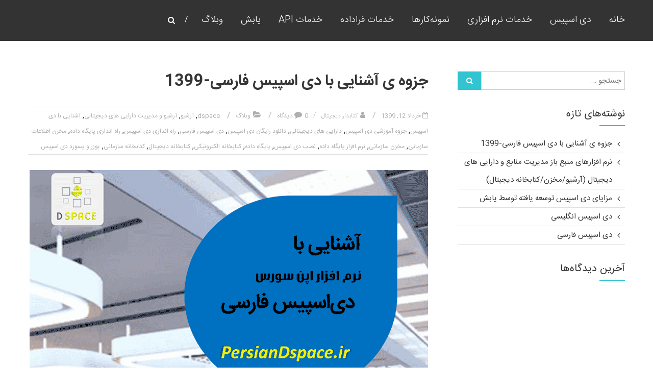

--- FILE ---
content_type: text/html; charset=UTF-8
request_url: http://persiandspace.ir/705/%D8%AC%D8%B2%D9%88%D9%87-%DB%8C-%D8%A2%D8%B4%D9%86%D8%A7%DB%8C%DB%8C-%D8%A8%D8%A7-%D8%AF%DB%8C-%D8%A7%D8%B3%D9%BE%DB%8C%D8%B3-%D9%81%D8%A7%D8%B1%D8%B3%DB%8C-1399/
body_size: 195099
content:
<!DOCTYPE html><html
dir="rtl" lang="fa-IR"><head><meta
charset="UTF-8" /><meta
name="viewport" content="width=device-width, initial-scale=1"><link
rel="profile" href="http://gmpg.org/xfn/11" /><title>جزوه ی آشنایی با دی اسپیس فارسی-1399 | دی اسپیس فارسی</title> <script type="application/ld+json" class="aioseop-schema">{"@context":"https://schema.org","@graph":[{"@type":"Organization","@id":"http://persiandspace.ir/#organization","url":"http://persiandspace.ir/","name":"\u062f\u06cc \u0627\u0633\u067e\u06cc\u0633 \u0641\u0627\u0631\u0633\u06cc","sameAs":[]},{"@type":"WebSite","@id":"http://persiandspace.ir/#website","url":"http://persiandspace.ir/","name":"\u062f\u06cc \u0627\u0633\u067e\u06cc\u0633 \u0641\u0627\u0631\u0633\u06cc","publisher":{"@id":"http://persiandspace.ir/#organization"},"potentialAction":{"@type":"SearchAction","target":"http://persiandspace.ir/?s={search_term_string}","query-input":"required name=search_term_string"}},{"@type":"WebPage","@id":"http://persiandspace.ir/705/%d8%ac%d8%b2%d9%88%d9%87-%db%8c-%d8%a2%d8%b4%d9%86%d8%a7%db%8c%db%8c-%d8%a8%d8%a7-%d8%af%db%8c-%d8%a7%d8%b3%d9%be%db%8c%d8%b3-%d9%81%d8%a7%d8%b1%d8%b3%db%8c-1399/#webpage","url":"http://persiandspace.ir/705/%d8%ac%d8%b2%d9%88%d9%87-%db%8c-%d8%a2%d8%b4%d9%86%d8%a7%db%8c%db%8c-%d8%a8%d8%a7-%d8%af%db%8c-%d8%a7%d8%b3%d9%be%db%8c%d8%b3-%d9%81%d8%a7%d8%b1%d8%b3%db%8c-1399/","inLanguage":"fa-IR","name":"\u062c\u0632\u0648\u0647 \u06cc \u0622\u0634\u0646\u0627\u06cc\u06cc \u0628\u0627 \u062f\u06cc \u0627\u0633\u067e\u06cc\u0633 \u0641\u0627\u0631\u0633\u06cc-1399","isPartOf":{"@id":"http://persiandspace.ir/#website"},"image":{"@type":"ImageObject","@id":"http://persiandspace.ir/705/%d8%ac%d8%b2%d9%88%d9%87-%db%8c-%d8%a2%d8%b4%d9%86%d8%a7%db%8c%db%8c-%d8%a8%d8%a7-%d8%af%db%8c-%d8%a7%d8%b3%d9%be%db%8c%d8%b3-%d9%81%d8%a7%d8%b1%d8%b3%db%8c-1399/#primaryimage","url":"http://persiandspace.ir/wp-content/uploads/2020/06/train.png","width":785,"height":437},"primaryImageOfPage":{"@id":"http://persiandspace.ir/705/%d8%ac%d8%b2%d9%88%d9%87-%db%8c-%d8%a2%d8%b4%d9%86%d8%a7%db%8c%db%8c-%d8%a8%d8%a7-%d8%af%db%8c-%d8%a7%d8%b3%d9%be%db%8c%d8%b3-%d9%81%d8%a7%d8%b1%d8%b3%db%8c-1399/#primaryimage"},"datePublished":"2020-06-01T12:39:21+00:00","dateModified":"2020-06-01T14:11:56+00:00"},{"@type":"Article","@id":"http://persiandspace.ir/705/%d8%ac%d8%b2%d9%88%d9%87-%db%8c-%d8%a2%d8%b4%d9%86%d8%a7%db%8c%db%8c-%d8%a8%d8%a7-%d8%af%db%8c-%d8%a7%d8%b3%d9%be%db%8c%d8%b3-%d9%81%d8%a7%d8%b1%d8%b3%db%8c-1399/#article","isPartOf":{"@id":"http://persiandspace.ir/705/%d8%ac%d8%b2%d9%88%d9%87-%db%8c-%d8%a2%d8%b4%d9%86%d8%a7%db%8c%db%8c-%d8%a8%d8%a7-%d8%af%db%8c-%d8%a7%d8%b3%d9%be%db%8c%d8%b3-%d9%81%d8%a7%d8%b1%d8%b3%db%8c-1399/#webpage"},"author":{"@id":"http://persiandspace.ir/author/negasht/#author"},"headline":"\u062c\u0632\u0648\u0647 \u06cc \u0622\u0634\u0646\u0627\u06cc\u06cc \u0628\u0627 \u062f\u06cc \u0627\u0633\u067e\u06cc\u0633 \u0641\u0627\u0631\u0633\u06cc-1399","datePublished":"2020-06-01T12:39:21+00:00","dateModified":"2020-06-01T14:11:56+00:00","commentCount":0,"mainEntityOfPage":{"@id":"http://persiandspace.ir/705/%d8%ac%d8%b2%d9%88%d9%87-%db%8c-%d8%a2%d8%b4%d9%86%d8%a7%db%8c%db%8c-%d8%a8%d8%a7-%d8%af%db%8c-%d8%a7%d8%b3%d9%be%db%8c%d8%b3-%d9%81%d8%a7%d8%b1%d8%b3%db%8c-1399/#webpage"},"publisher":{"@id":"http://persiandspace.ir/#organization"},"articleSection":"\u0648\u0628\u0644\u0627\u06af, dspace, \u0622\u0631\u0634\u06cc\u0648, \u0622\u0631\u0634\u06cc\u0648 \u0648 \u0645\u062f\u06cc\u0631\u06cc\u062a \u062f\u0627\u0631\u0627\u06cc\u06cc \u0647\u0627\u06cc \u062f\u06cc\u062c\u06cc\u062a\u0627\u0644\u06cc, \u0622\u0634\u0646\u0627\u06cc\u06cc \u0628\u0627 \u062f\u06cc \u0627\u0633\u067e\u06cc\u0633, \u062c\u0632\u0648\u0647 \u0622\u0645\u0648\u0632\u0634\u06cc \u062f\u06cc \u0627\u0633\u067e\u06cc\u0633, \u062f\u0627\u0631\u0627\u06cc\u06cc \u0647\u0627\u06cc \u062f\u06cc\u062c\u06cc\u062a\u0627\u0644\u06cc, \u062f\u0627\u0646\u0644\u0648\u062f \u0631\u0627\u06cc\u06af\u0627\u0646 \u062f\u06cc \u0627\u0633\u067e\u06cc\u0633, \u062f\u06cc \u0627\u0633\u067e\u06cc\u0633 \u0641\u0627\u0631\u0633\u06cc, \u0631\u0627\u0647 \u0627\u0646\u062f\u0627\u0632\u06cc \u062f\u06cc \u0627\u0633\u067e\u06cc\u0633, \u0631\u0627\u0647 \u0627\u0646\u062f\u0627\u0632\u06cc \u067e\u0627\u06cc\u06af\u0627\u0647 \u062f\u0627\u062f\u0647, \u0645\u062e\u0632\u0646 \u0627\u0637\u0644\u0627\u0639\u0627\u062a \u0633\u0627\u0632\u0645\u0627\u0646\u06cc, \u0645\u062e\u0632\u0646 \u0633\u0627\u0632\u0645\u0627\u0646\u06cc, \u0646\u0631\u0645 \u0627\u0641\u0632\u0627\u0631 \u067e\u0627\u06cc\u06af\u0627\u0647 \u062f\u0627\u062f\u0647, \u0646\u0635\u0628 \u062f\u06cc \u0627\u0633\u067e\u06cc\u0633, \u067e\u0627\u06cc\u06af\u0627\u0647 \u062f\u0627\u062f\u0647, \u06a9\u062a\u0627\u0628\u062e\u0627\u0646\u0647 \u0627\u0644\u06a9\u062a\u0631\u0648\u0646\u06cc\u06a9\u06cc, \u06a9\u062a\u0627\u0628\u062e\u0627\u0646\u0647 \u062f\u06cc\u062c\u06cc\u062a\u0627\u0644, \u06a9\u062a\u0627\u0628\u062e\u0627\u0646\u0647 \u0633\u0627\u0632\u0645\u0627\u0646\u06cc, \u06cc\u0648\u0632\u0631 \u0648 \u067e\u0633\u0648\u0631\u062f \u062f\u06cc \u0627\u0633\u067e\u06cc\u0633","image":{"@type":"ImageObject","@id":"http://persiandspace.ir/705/%d8%ac%d8%b2%d9%88%d9%87-%db%8c-%d8%a2%d8%b4%d9%86%d8%a7%db%8c%db%8c-%d8%a8%d8%a7-%d8%af%db%8c-%d8%a7%d8%b3%d9%be%db%8c%d8%b3-%d9%81%d8%a7%d8%b1%d8%b3%db%8c-1399/#primaryimage","url":"http://persiandspace.ir/wp-content/uploads/2020/06/train.png","width":785,"height":437}},{"@type":"Person","@id":"http://persiandspace.ir/author/negasht/#author","name":"\u06a9\u062a\u0627\u0628\u062f\u0627\u0631 \u062f\u06cc\u062c\u06cc\u062a\u0627\u0644","sameAs":[],"image":{"@type":"ImageObject","@id":"http://persiandspace.ir/#personlogo","url":"http://0.gravatar.com/avatar/96ac5880f4b73d0437f13956b2bf96d1?s=96&d=mm&r=g","width":96,"height":96,"caption":"\u06a9\u062a\u0627\u0628\u062f\u0627\u0631 \u062f\u06cc\u062c\u06cc\u062a\u0627\u0644"}}]}</script> <link
rel="canonical" href="http://persiandspace.ir/705/جزوه-ی-آشنایی-با-دی-اسپیس-فارسی-1399/" /><link
rel='dns-prefetch' href='//fonts.googleapis.com' /><link
rel='dns-prefetch' href='//s.w.org' /><link
rel="alternate" type="application/rss+xml" title="دی اسپیس فارسی &raquo; خوراک" href="http://persiandspace.ir/feed/" /><link
rel="alternate" type="application/rss+xml" title="دی اسپیس فارسی &raquo; خوراک دیدگاه‌ها" href="http://persiandspace.ir/comments/feed/" /><link
rel="alternate" type="application/rss+xml" title="دی اسپیس فارسی &raquo; جزوه ی آشنایی با دی اسپیس فارسی-1399 خوراک دیدگاه‌ها" href="http://persiandspace.ir/705/%d8%ac%d8%b2%d9%88%d9%87-%db%8c-%d8%a2%d8%b4%d9%86%d8%a7%db%8c%db%8c-%d8%a8%d8%a7-%d8%af%db%8c-%d8%a7%d8%b3%d9%be%db%8c%d8%b3-%d9%81%d8%a7%d8%b1%d8%b3%db%8c-1399/feed/" /> <script type="text/javascript">window._wpemojiSettings={"baseUrl":"https:\/\/s.w.org\/images\/core\/emoji\/12.0.0-1\/72x72\/","ext":".png","svgUrl":"https:\/\/s.w.org\/images\/core\/emoji\/12.0.0-1\/svg\/","svgExt":".svg","source":{"concatemoji":"http:\/\/persiandspace.ir\/wp-includes\/js\/wp-emoji-release.min.js"}};
/*! This file is auto-generated */
!function(e,a,t){var n,r,o,i=a.createElement("canvas"),p=i.getContext&&i.getContext("2d");function s(e,t){var a=String.fromCharCode;p.clearRect(0,0,i.width,i.height),p.fillText(a.apply(this,e),0,0);e=i.toDataURL();return p.clearRect(0,0,i.width,i.height),p.fillText(a.apply(this,t),0,0),e===i.toDataURL()}function c(e){var t=a.createElement("script");t.src=e,t.defer=t.type="text/javascript",a.getElementsByTagName("head")[0].appendChild(t)}for(o=Array("flag","emoji"),t.supports={everything:!0,everythingExceptFlag:!0},r=0;r<o.length;r++)t.supports[o[r]]=function(e){if(!p||!p.fillText)return!1;switch(p.textBaseline="top",p.font="600 32px Arial",e){case"flag":return s([127987,65039,8205,9895,65039],[127987,65039,8203,9895,65039])?!1:!s([55356,56826,55356,56819],[55356,56826,8203,55356,56819])&&!s([55356,57332,56128,56423,56128,56418,56128,56421,56128,56430,56128,56423,56128,56447],[55356,57332,8203,56128,56423,8203,56128,56418,8203,56128,56421,8203,56128,56430,8203,56128,56423,8203,56128,56447]);case"emoji":return!s([55357,56424,55356,57342,8205,55358,56605,8205,55357,56424,55356,57340],[55357,56424,55356,57342,8203,55358,56605,8203,55357,56424,55356,57340])}return!1}(o[r]),t.supports.everything=t.supports.everything&&t.supports[o[r]],"flag"!==o[r]&&(t.supports.everythingExceptFlag=t.supports.everythingExceptFlag&&t.supports[o[r]]);t.supports.everythingExceptFlag=t.supports.everythingExceptFlag&&!t.supports.flag,t.DOMReady=!1,t.readyCallback=function(){t.DOMReady=!0},t.supports.everything||(n=function(){t.readyCallback()},a.addEventListener?(a.addEventListener("DOMContentLoaded",n,!1),e.addEventListener("load",n,!1)):(e.attachEvent("onload",n),a.attachEvent("onreadystatechange",function(){"complete"===a.readyState&&t.readyCallback()})),(n=t.source||{}).concatemoji?c(n.concatemoji):n.wpemoji&&n.twemoji&&(c(n.twemoji),c(n.wpemoji)))}(window,document,window._wpemojiSettings);</script> <style type="text/css">img.wp-smiley,img.emoji{display:inline !important;border:none !important;box-shadow:none !important;height:1em !important;width:1em !important;margin:0
.07em !important;vertical-align:-0.1em !important;background:none !important;padding:0
!important}</style><link
rel='stylesheet' id='wp-block-library-rtl-css'  href='http://persiandspace.ir/wp-includes/css/dist/block-library/style-rtl.min.css' type='text/css' media='all' /><link
rel='stylesheet' id='himalayas-google-fonts-css'  href='//fonts.googleapis.com/css?family=Crimson+Text%3A700%7CRoboto%3A400%2C700%2C900%2C300' type='text/css' media='all' /><link
rel='stylesheet' id='himalayas-fontawesome-css'  href='http://persiandspace.ir/wp-content/themes/himalayas/font-awesome/css/font-awesome.min.css' type='text/css' media='all' /><link
rel='stylesheet' id='himalayas-style-css'  href='http://persiandspace.ir/wp-content/themes/himalayas/style.css' type='text/css' media='all' /><link
rel='stylesheet' id='himalayas-featured-image-popup-css-css'  href='http://persiandspace.ir/wp-content/themes/himalayas/js/magnific-popup/magnific-popup.css' type='text/css' media='all' /> <script type='text/javascript' src='http://persiandspace.ir/wp-includes/js/jquery/jquery.js'></script> <script type='text/javascript' src='http://persiandspace.ir/wp-includes/js/jquery/jquery-migrate.min.js'></script> <link
rel='https://api.w.org/' href='http://persiandspace.ir/wp-json/' /><link
rel="EditURI" type="application/rsd+xml" title="RSD" href="http://persiandspace.ir/xmlrpc.php?rsd" /><link
rel="wlwmanifest" type="application/wlwmanifest+xml" href="http://persiandspace.ir/wp-includes/wlwmanifest.xml" /><link
rel='prev' title='نرم افزارهای منبع باز مدیریت منابع  و دارایی های دیجیتال (آرشیو/مخزن/کتابخانه دیجیتال)' href='http://persiandspace.ir/642/%d9%86%d8%b1%d9%85-%d8%a7%d9%81%d8%b2%d8%a7%d8%b1%d9%87%d8%a7%db%8c-%d9%85%d9%86%d8%a8%d8%b9-%d8%a8%d8%a7%d8%b2-%d9%85%d8%af%db%8c%d8%b1%db%8c%d8%aa-%d9%85%d9%86%d8%a7%d8%a8%d8%b9-%d9%88-%d8%af%d8%a7/' /><link
rel="stylesheet" href="http://persiandspace.ir/wp-content/themes/himalayas/rtl.css" type="text/css" media="screen" /><meta
name="generator" content="WordPress 5.4.18" /><link
rel='shortlink' href='http://persiandspace.ir/?p=705' /><link
rel="alternate" type="application/json+oembed" href="http://persiandspace.ir/wp-json/oembed/1.0/embed?url=http%3A%2F%2Fpersiandspace.ir%2F705%2F%25d8%25ac%25d8%25b2%25d9%2588%25d9%2587-%25db%258c-%25d8%25a2%25d8%25b4%25d9%2586%25d8%25a7%25db%258c%25db%258c-%25d8%25a8%25d8%25a7-%25d8%25af%25db%258c-%25d8%25a7%25d8%25b3%25d9%25be%25db%258c%25d8%25b3-%25d9%2581%25d8%25a7%25d8%25b1%25d8%25b3%25db%258c-1399%2F" /><link
rel="alternate" type="text/xml+oembed" href="http://persiandspace.ir/wp-json/oembed/1.0/embed?url=http%3A%2F%2Fpersiandspace.ir%2F705%2F%25d8%25ac%25d8%25b2%25d9%2588%25d9%2587-%25db%258c-%25d8%25a2%25d8%25b4%25d9%2586%25d8%25a7%25db%258c%25db%258c-%25d8%25a8%25d8%25a7-%25d8%25af%25db%258c-%25d8%25a7%25d8%25b3%25d9%25be%25db%258c%25d8%25b3-%25d9%2581%25d8%25a7%25d8%25b1%25d8%25b3%25db%258c-1399%2F&#038;format=xml" /><link
rel="pingback" href="http://persiandspace.ir/xmlrpc.php"><style type="text/css">.recentcomments
a{display:inline !important;padding:0
!important;margin:0
!important}</style><link
rel="icon" href="http://persiandspace.ir/wp-content/uploads/2016/12/Favicon-150x150.png" sizes="32x32" /><link
rel="icon" href="http://persiandspace.ir/wp-content/uploads/2016/12/Favicon.png" sizes="192x192" /><link
rel="apple-touch-icon" href="http://persiandspace.ir/wp-content/uploads/2016/12/Favicon.png" /><meta
name="msapplication-TileImage" content="http://persiandspace.ir/wp-content/uploads/2016/12/Favicon.png" /></head><body
class="rtl post-template-default single single-post postid-705 single-format-standard stick  non-transparent"><div
id="page" class="hfeed site">
<header
id="masthead" class="site-header clearfix" role="banner"><div
class="header-wrapper clearfix"><div
class="tg-container"><div
class="logo"></div><div
id="header-text" class="screen-reader-text"><h3 id="site-title">
<a
href="http://persiandspace.ir/" title="دی اسپیس فارسی" rel="home">دی اسپیس فارسی</a></h3><p
id="site-description">یابش ارائه دهنده ی خدمات نرم افزارهای منبع باز کتابخانه ای، آرشیو، مخزن سازمانی، کتابخانه دیجیتال، مدیریت داده های پژوهشی</p></div><div
class="menu-search-wrapper"><div
class="home-search"><div
class="search-icon">
<i
class="fa fa-search"> </i></div><div
class="search-box"><div
class="close"> &times;</div><form
role="search" method="get" class="searchform" action="http://persiandspace.ir/">
<input
type="search" class="search-field" placeholder="جستجو &hellip;" value="" name="s">
<button
type="submit" class="searchsubmit" name="submit" value="جستجو"><i
class="fa fa-search"></i></button></form></div></div><nav
id="site-navigation" class="main-navigation" role="navigation"><p
class="menu-toggle hide"></p><div
class="menu-primary-container"><ul
id="menu-%d9%81%d9%87%d8%b1%d8%b3%d8%aa-%d8%a7%d8%b5%d9%84%db%8c" class="menu"><li
id="menu-item-187" class="menu-item menu-item-type-post_type menu-item-object-page menu-item-home menu-item-187"><a
href="http://persiandspace.ir/">خانه</a></li><li
id="menu-item-531" class="menu-item menu-item-type-custom menu-item-object-custom menu-item-has-children menu-item-531"><a
href="#">دی اسپیس</a><ul
class="sub-menu"><li
id="menu-item-582" class="menu-item menu-item-type-post_type menu-item-object-post menu-item-582"><a
href="http://persiandspace.ir/578/%d9%85%d8%b2%d8%a7%db%8c%d8%a7%db%8c-%d8%af%db%8c-%d8%a7%d8%b3%d9%be%db%8c%d8%b3-%d8%aa%d9%88%d8%b3%d8%b9%d9%87-%db%8c%d8%a7%d9%81%d8%aa%d9%87-%d8%aa%d9%88%d8%b3%d8%b7-%db%8c%d8%a7%d8%a8%d8%b4/">مزایای دی اسپیس توسعه یافته توسط یابش</a></li><li
id="menu-item-583" class="menu-item menu-item-type-post_type menu-item-object-post menu-item-583"><a
href="http://persiandspace.ir/576/%d8%af%db%8c-%d8%a7%d8%b3%d9%be%db%8c%d8%b3-%d8%a7%d9%86%da%af%d9%84%db%8c%d8%b3%db%8c/">دی اسپیس انگلیسی</a></li><li
id="menu-item-584" class="menu-item menu-item-type-post_type menu-item-object-post menu-item-584"><a
href="http://persiandspace.ir/574/%d8%af%db%8c-%d8%a7%d8%b3%d9%be%db%8c%d8%b3-%d9%81%d8%a7%d8%b1%d8%b3%db%8c/">دی اسپیس فارسی</a></li><li
id="menu-item-585" class="menu-item menu-item-type-post_type menu-item-object-post menu-item-585"><a
href="http://persiandspace.ir/406/%d9%86%d8%b5%d8%a8-%d9%88-%d8%b1%d8%a7%d9%87-%d8%a7%d9%86%d8%af%d8%a7%d8%b2%db%8c-%d8%af%db%8c-%d8%a7%d8%b3%d9%be%db%8c%d8%b3/">نصب و راه اندازی دی اسپیس</a></li><li
id="menu-item-529" class="menu-item menu-item-type-custom menu-item-object-custom menu-item-529"><a
href="http://persiandspace.ir/dspace-brochure-documents/">دانلود بروشور و مستندات</a></li></ul></li><li
id="menu-item-113" class="menu-item menu-item-type-custom menu-item-object-custom menu-item-home menu-item-has-children menu-item-113"><a
href="http://persiandspace.ir/#Service">خدمات نرم افزاری</a><ul
class="sub-menu"><li
id="menu-item-544" class="menu-item menu-item-type-custom menu-item-object-custom menu-item-544"><a
href="#">دیتاورس</a></li><li
id="menu-item-545" class="menu-item menu-item-type-custom menu-item-object-custom menu-item-545"><a
href="#">اینوینیو</a></li><li
id="menu-item-546" class="menu-item menu-item-type-custom menu-item-object-custom menu-item-546"><a
href="#">وردپرس</a></li><li
id="menu-item-547" class="menu-item menu-item-type-custom menu-item-object-custom menu-item-547"><a
href="#">ای پرینتس</a></li><li
id="menu-item-548" class="menu-item menu-item-type-custom menu-item-object-custom menu-item-548"><a
href="#">کوها</a></li></ul></li><li
id="menu-item-626" class="menu-item menu-item-type-post_type menu-item-object-page menu-item-626"><a
href="http://persiandspace.ir/sample/">نمونه‌کارها</a></li><li
id="menu-item-637" class="menu-item menu-item-type-post_type menu-item-object-page menu-item-637"><a
href="http://persiandspace.ir/metadata/">خدمات فراداده</a></li><li
id="menu-item-559" class="menu-item menu-item-type-custom menu-item-object-custom menu-item-559"><a
href="http://negasht.net/">خدمات API</a></li><li
id="menu-item-115" class="menu-item menu-item-type-custom menu-item-object-custom menu-item-home menu-item-115"><a
href="http://persiandspace.ir/#Yabesh">یابش</a></li><li
id="menu-item-114" class="menu-item menu-item-type-custom menu-item-object-custom menu-item-home menu-item-114"><a
href="http://persiandspace.ir/#Post">وبلاگ</a></li></ul></div>					</nav></div></div></div>
</header><div
id="content" class="site-content">
<main
id="main" class="clearfix right_sidebar"><div
class="tg-container"><div
id="primary"><div
id="content-2">
<article
id="post-705" class="post-705 post type-post status-publish format-standard has-post-thumbnail hentry category-blog tag-dspace tag-37 tag-85 tag-86 tag-87 tag-88 tag-89 tag-90 tag-91 tag-92 tag-93 tag-58 tag-94 tag-49 tag-44 tag-27 tag-16 tag-95 tag-96"><h1 class="entry-title">جزوه ی آشنایی با دی اسپیس فارسی-1399</h1><div
class="entry-meta"><span
class="ارسال شده در"><a
href="http://persiandspace.ir/705/%d8%ac%d8%b2%d9%88%d9%87-%db%8c-%d8%a2%d8%b4%d9%86%d8%a7%db%8c%db%8c-%d8%a8%d8%a7-%d8%af%db%8c-%d8%a7%d8%b3%d9%be%db%8c%d8%b3-%d9%81%d8%a7%d8%b1%d8%b3%db%8c-1399/" title="خرداد 12, 1399" rel="بوکمارک"><i
class="fa fa-calendar-o"></i> <time
class="entry-date published" datetime="1399/3/12 12:39:21">خرداد 12, 1399</time><time
class="updated" datetime="1399/3/12 14:11:56">خرداد 12, 1399</time></a></span>
<span
class="byline author vcard"><a
href="http://persiandspace.ir/author/negasht/" title="کتابدار دیجیتال">کتابدار دیجیتال</a></span><span
class="comments-link"><a
href="http://persiandspace.ir/705/%d8%ac%d8%b2%d9%88%d9%87-%db%8c-%d8%a2%d8%b4%d9%86%d8%a7%db%8c%db%8c-%d8%a8%d8%a7-%d8%af%db%8c-%d8%a7%d8%b3%d9%be%db%8c%d8%b3-%d9%81%d8%a7%d8%b1%d8%b3%db%8c-1399/#respond">0 دیدگاه</a></span>
<span
class="cat-links"><a
href="http://persiandspace.ir/category/blog/" rel="category tag">وبلاگ</a></span>
<span
class="tag-links"><a
href="http://persiandspace.ir/tag/dspace/" rel="tag">dspace</a>, <a
href="http://persiandspace.ir/tag/%d8%a2%d8%b1%d8%b4%db%8c%d9%88/" rel="tag">آرشیو</a>, <a
href="http://persiandspace.ir/tag/%d8%a2%d8%b1%d8%b4%db%8c%d9%88-%d9%88-%d9%85%d8%af%db%8c%d8%b1%db%8c%d8%aa-%d8%af%d8%a7%d8%b1%d8%a7%db%8c%db%8c-%d9%87%d8%a7%db%8c-%d8%af%db%8c%d8%ac%db%8c%d8%aa%d8%a7%d9%84%db%8c/" rel="tag">آرشیو و مدیریت دارایی های دیجیتالی</a>, <a
href="http://persiandspace.ir/tag/%d8%a2%d8%b4%d9%86%d8%a7%db%8c%db%8c-%d8%a8%d8%a7-%d8%af%db%8c-%d8%a7%d8%b3%d9%be%db%8c%d8%b3/" rel="tag">آشنایی با دی اسپیس</a>, <a
href="http://persiandspace.ir/tag/%d8%ac%d8%b2%d9%88%d9%87-%d8%a2%d9%85%d9%88%d8%b2%d8%b4%db%8c-%d8%af%db%8c-%d8%a7%d8%b3%d9%be%db%8c%d8%b3/" rel="tag">جزوه آموزشی دی اسپیس</a>, <a
href="http://persiandspace.ir/tag/%d8%af%d8%a7%d8%b1%d8%a7%db%8c%db%8c-%d9%87%d8%a7%db%8c-%d8%af%db%8c%d8%ac%db%8c%d8%aa%d8%a7%d9%84%db%8c/" rel="tag">دارایی های دیجیتالی</a>, <a
href="http://persiandspace.ir/tag/%d8%af%d8%a7%d9%86%d9%84%d9%88%d8%af-%d8%b1%d8%a7%db%8c%da%af%d8%a7%d9%86-%d8%af%db%8c-%d8%a7%d8%b3%d9%be%db%8c%d8%b3/" rel="tag">دانلود رایگان دی اسپیس</a>, <a
href="http://persiandspace.ir/tag/%d8%af%db%8c-%d8%a7%d8%b3%d9%be%db%8c%d8%b3-%d9%81%d8%a7%d8%b1%d8%b3%db%8c/" rel="tag">دی اسپیس فارسی</a>, <a
href="http://persiandspace.ir/tag/%d8%b1%d8%a7%d9%87-%d8%a7%d9%86%d8%af%d8%a7%d8%b2%db%8c-%d8%af%db%8c-%d8%a7%d8%b3%d9%be%db%8c%d8%b3/" rel="tag">راه اندازی دی اسپیس</a>, <a
href="http://persiandspace.ir/tag/%d8%b1%d8%a7%d9%87-%d8%a7%d9%86%d8%af%d8%a7%d8%b2%db%8c-%d9%be%d8%a7%db%8c%da%af%d8%a7%d9%87-%d8%af%d8%a7%d8%af%d9%87/" rel="tag">راه اندازی پایگاه داده</a>, <a
href="http://persiandspace.ir/tag/%d9%85%d8%ae%d8%b2%d9%86-%d8%a7%d8%b7%d9%84%d8%a7%d8%b9%d8%a7%d8%aa-%d8%b3%d8%a7%d8%b2%d9%85%d8%a7%d9%86%db%8c/" rel="tag">مخزن اطلاعات سازمانی</a>, <a
href="http://persiandspace.ir/tag/%d9%85%d8%ae%d8%b2%d9%86-%d8%b3%d8%a7%d8%b2%d9%85%d8%a7%d9%86%db%8c/" rel="tag">مخزن سازمانی</a>, <a
href="http://persiandspace.ir/tag/%d9%86%d8%b1%d9%85-%d8%a7%d9%81%d8%b2%d8%a7%d8%b1-%d9%be%d8%a7%db%8c%da%af%d8%a7%d9%87-%d8%af%d8%a7%d8%af%d9%87/" rel="tag">نرم افزار پایگاه داده</a>, <a
href="http://persiandspace.ir/tag/%d9%86%d8%b5%d8%a8-%d8%af%db%8c-%d8%a7%d8%b3%d9%be%db%8c%d8%b3/" rel="tag">نصب دی اسپیس</a>, <a
href="http://persiandspace.ir/tag/%d9%be%d8%a7%db%8c%da%af%d8%a7%d9%87-%d8%af%d8%a7%d8%af%d9%87/" rel="tag">پایگاه داده</a>, <a
href="http://persiandspace.ir/tag/%da%a9%d8%aa%d8%a7%d8%a8%d8%ae%d8%a7%d9%86%d9%87-%d8%a7%d9%84%da%a9%d8%aa%d8%b1%d9%88%d9%86%db%8c%da%a9%db%8c/" rel="tag">کتابخانه الکترونیکی</a>, <a
href="http://persiandspace.ir/tag/%da%a9%d8%aa%d8%a7%d8%a8%d8%ae%d8%a7%d9%86%d9%87-%d8%af%db%8c%d8%ac%db%8c%d8%aa%d8%a7%d9%84/" rel="tag">کتابخانه دیجیتال</a>, <a
href="http://persiandspace.ir/tag/%da%a9%d8%aa%d8%a7%d8%a8%d8%ae%d8%a7%d9%86%d9%87-%d8%b3%d8%a7%d8%b2%d9%85%d8%a7%d9%86%db%8c/" rel="tag">کتابخانه سازمانی</a>, <a
href="http://persiandspace.ir/tag/%db%8c%d9%88%d8%b2%d8%b1-%d9%88-%d9%be%d8%b3%d9%88%d8%b1%d8%af-%d8%af%db%8c-%d8%a7%d8%b3%d9%be%db%8c%d8%b3/" rel="tag">یوزر و پسورد دی اسپیس</a></span></div><div
class="entry-thumbnail">
<img
width="781" height="437" src="http://persiandspace.ir/wp-content/uploads/2020/06/train-781x437.png" class="attachment-himalayas-featured-post size-himalayas-featured-post wp-post-image" alt="جزوه ی آشنایی با دی اسپیس فارسی-1399" title="جزوه ی آشنایی با دی اسپیس فارسی-1399" srcset="http://persiandspace.ir/wp-content/uploads/2020/06/train-781x437.png 781w, http://persiandspace.ir/wp-content/uploads/2020/06/train-300x167.png 300w" sizes="(max-width: 781px) 100vw, 781px" /><div
class="blog-hover-effect"><div
class="blog-hover-link">
<a
class="image-popup" href="http://persiandspace.ir/wp-content/uploads/2020/06/train.png" class="blog-link blog-img-zoom"> <i
class="fa fa-search-plus"> </i> </a></div></div></div><div
class="entry-content"><p>دی اسپیس سیستم <u>آرشیو و مدیریت دارایی های دیجیتالی</u> یا <u>مخزن اطلاعات سازمانی</u> برای بسیاری از مقاصد سازمانی/پژوهشی/شرکتی/تجاری/شخصی مورد استفاده واقع می شود یا می تواند بشود.</p><p>این نرم افزارِ بصورت کدمنبع باز open source با لیسانس BDS که اجازه ی هرگونه استفاده ای را به استفاده کننده می دهد، منتشر شده است.</p><p>راه اندازی این نرم افزار از سال 2002 میلادی اتفاق افتاد، که برگرفته از یک پروژه مشترک بین کتابخانه MIT و آزمایشگاه HP- Hewlett-Packard است. (<a
href="https://duraspace.org/about/history/">تاریخچه نرم افزار</a>)</p><p>در این سالها چندین ویرایش مختلف منتشر شده است و هم اکنون آخرین نسخه ی پایدار 6.3 می باشد که در تاریخ 27 June 2018 منتشر شده است و نسخه ی ناپایدار در حالِ آزمایش شماره ی 7 می باشد (6/1/2020)</p><p>این سیستم از پرکاربردترین و قدرتمندترین نرم افزارهای مدیریت اطلاعات سازمانی است که در بیش از 2800 مؤسسه بزرگ دنیا در اغلب کشور ها، مورد استفاده شرکت ها، سازمانها ، کتابخانه ها، مراکز پژوهشی و دانشگاه های معتبر جهان مانند دانشگاه ام.آی.تی، ملی استرالیا، کلمبیا، ، اوهایو، کمبریج، تورنتو و واشنگتن قرار گرفته است.</p><p>&nbsp;</p><p><a
href="http://persiandspace.ir/wp-content/uploads/2020/06/جزوه-ی-آشنایی-با-دی-اسپیس-فارسی.pdf" target="_blank" rel="noopener noreferrer"><img
class="aligncenter wp-image-330 size-medium" src="http://negasht.net/wp-content/uploads/2015/10/PDF_downlaod-300x296.png" alt="" width="300" height="296" /></a></p><p
style="text-align: center;"><span
style="font-size: 14pt;"><a
href="http://persiandspace.ir/wp-content/uploads/2020/06/جزوه-ی-آشنایی-با-دی-اسپیس-فارسی.pdf" target="_blank" rel="noopener noreferrer">جزوه ی آشنایی با دی اسپیس را دانلود کنید و اگر&#8230;.</a></span></p><p
style="text-align: center;">&#8230;میخواهید با دی اسپیس کار کنید و یاد بگیرید، به آدرس زیر بروید :<br
/>
<a
href="https://demo.dspace.org/xmlui" target="_blank" rel="noopener noreferrer">https://demo.dspace.org/xmlui</a><br
/>
و یوزر و پسورد رو هم اینجا توضیح داده:<br
/>
The following Demo Users are set up in the system (all users have password equal to the lowercase name of this software):</p><p
style="text-align: center;">Demo Site Administrator = dspacedemo+admin@gmail.com<br
/>
Demo Community Administrator = dspacedemo+commadmin@gmail.com<br
/>
Demo Collection Administrator = dspacedemo+colladmin@gmail.com<br
/>
Demo Submitter = dspacedemo+submit@gmail.com</p></div></article></div><ul
class="default-wp-page clearfix"><li
class="previous"><a
href="http://persiandspace.ir/642/%d9%86%d8%b1%d9%85-%d8%a7%d9%81%d8%b2%d8%a7%d8%b1%d9%87%d8%a7%db%8c-%d9%85%d9%86%d8%a8%d8%b9-%d8%a8%d8%a7%d8%b2-%d9%85%d8%af%db%8c%d8%b1%db%8c%d8%aa-%d9%85%d9%86%d8%a7%d8%a8%d8%b9-%d9%88-%d8%af%d8%a7/" rel="prev"><span
class="meta-nav">&larr;</span> نرم افزارهای منبع باز مدیریت منابع  و دارایی های دیجیتال (آرشیو/مخزن/کتابخانه دیجیتال)</a></li><li
class="next"></li></ul><div
class="related-posts-wrapper"><h4 class="related-posts-main-title">
<i
class="fa fa-thumbs-up"></i><span>You May Also Like</span></h4><div
class="related-posts clearfix"><div
class="tg-column-3"><div
class="post-thumbnails">
<a
href="http://persiandspace.ir/406/%d9%86%d8%b5%d8%a8-%d9%88-%d8%b1%d8%a7%d9%87-%d8%a7%d9%86%d8%af%d8%a7%d8%b2%db%8c-%d8%af%db%8c-%d8%a7%d8%b3%d9%be%db%8c%d8%b3/" title="نصب و راه اندازی دی اسپیس">
<img
width="319" height="142" src="http://persiandspace.ir/wp-content/uploads/2020/01/persianDspace-319x142.jpg" class="attachment-himalayas-featured-image size-himalayas-featured-image wp-post-image" alt="نصب و راه اندازی دی اسپیس" title="نصب و راه اندازی دی اسپیس" />							</a></div><div
class="wrapper"><h3 class="entry-title">
<a
href="http://persiandspace.ir/406/%d9%86%d8%b5%d8%a8-%d9%88-%d8%b1%d8%a7%d9%87-%d8%a7%d9%86%d8%af%d8%a7%d8%b2%db%8c-%d8%af%db%8c-%d8%a7%d8%b3%d9%be%db%8c%d8%b3/" rel="bookmark" title="نصب و راه اندازی دی اسپیس">نصب و راه اندازی دی اسپیس</a></h3><div
class="entry-meta">
<span
class="ارسال شده در"><a
href="http://persiandspace.ir/406/%d9%86%d8%b5%d8%a8-%d9%88-%d8%b1%d8%a7%d9%87-%d8%a7%d9%86%d8%af%d8%a7%d8%b2%db%8c-%d8%af%db%8c-%d8%a7%d8%b3%d9%be%db%8c%d8%b3/" title="دی 14, 1398" rel="بوکمارک"><i
class="fa fa-calendar-o"></i> <time
class="entry-date published" datetime="1398/10/14 12:40:20">دی 14, 1398</time><time
class="updated" datetime="1399/3/12 13:09:53">خرداد 12, 1399</time></a></span>
<span
class="byline author vcard"><a
href="http://persiandspace.ir/author/negasht/" title="کتابدار دیجیتال">کتابدار دیجیتال</a></span></div></div></div><div
class="tg-column-3"><div
class="post-thumbnails">
<a
href="http://persiandspace.ir/576/%d8%af%db%8c-%d8%a7%d8%b3%d9%be%db%8c%d8%b3-%d8%a7%d9%86%da%af%d9%84%db%8c%d8%b3%db%8c/" title="دی اسپیس انگلیسی">
<img
width="319" height="142" src="http://persiandspace.ir/wp-content/uploads/2015/10/002-319x142.png" class="attachment-himalayas-featured-image size-himalayas-featured-image wp-post-image" alt="دی اسپیس انگلیسی" title="دی اسپیس انگلیسی" />							</a></div><div
class="wrapper"><h3 class="entry-title">
<a
href="http://persiandspace.ir/576/%d8%af%db%8c-%d8%a7%d8%b3%d9%be%db%8c%d8%b3-%d8%a7%d9%86%da%af%d9%84%db%8c%d8%b3%db%8c/" rel="bookmark" title="دی اسپیس انگلیسی">دی اسپیس انگلیسی</a></h3><div
class="entry-meta">
<span
class="ارسال شده در"><a
href="http://persiandspace.ir/576/%d8%af%db%8c-%d8%a7%d8%b3%d9%be%db%8c%d8%b3-%d8%a7%d9%86%da%af%d9%84%db%8c%d8%b3%db%8c/" title="دی 15, 1398" rel="بوکمارک"><i
class="fa fa-calendar-o"></i> <time
class="entry-date published" datetime="1398/10/15 9:21:38">دی 15, 1398</time><time
class="updated" datetime="1398/10/15 9:22:13">دی 15, 1398</time></a></span>
<span
class="byline author vcard"><a
href="http://persiandspace.ir/author/negasht/" title="کتابدار دیجیتال">کتابدار دیجیتال</a></span></div></div></div><div
class="tg-column-3"><div
class="post-thumbnails">
<a
href="http://persiandspace.ir/504/%d9%be%d9%86%d8%ac-%d8%af%d8%b1%d8%b3-%d8%a7%d8%b2-%d8%b1%d8%a7%d9%87%e2%80%8c%d8%a7%d9%86%d8%af%d8%a7%d8%b2%db%8c-%db%8c%da%a9-%d8%a8%d8%b1%d9%86%d8%a7%d9%85%d9%87-%da%a9%d8%aa%d8%a7%d8%a8%d8%ae/" title="پنج درس از راه‌اندازی یک برنامه کتابخانه دیجیتال">
<img
width="319" height="142" src="http://persiandspace.ir/wp-content/uploads/2018/11/5lesson-319x142.jpg" class="attachment-himalayas-featured-image size-himalayas-featured-image wp-post-image" alt="پنج درس از راه‌اندازی یک برنامه کتابخانه دیجیتال" title="پنج درس از راه‌اندازی یک برنامه کتابخانه دیجیتال" />							</a></div><div
class="wrapper"><h3 class="entry-title">
<a
href="http://persiandspace.ir/504/%d9%be%d9%86%d8%ac-%d8%af%d8%b1%d8%b3-%d8%a7%d8%b2-%d8%b1%d8%a7%d9%87%e2%80%8c%d8%a7%d9%86%d8%af%d8%a7%d8%b2%db%8c-%db%8c%da%a9-%d8%a8%d8%b1%d9%86%d8%a7%d9%85%d9%87-%da%a9%d8%aa%d8%a7%d8%a8%d8%ae/" rel="bookmark" title="پنج درس از راه‌اندازی یک برنامه کتابخانه دیجیتال">پنج درس از راه‌اندازی یک برنامه کتابخانه دیجیتال</a></h3><div
class="entry-meta">
<span
class="ارسال شده در"><a
href="http://persiandspace.ir/504/%d9%be%d9%86%d8%ac-%d8%af%d8%b1%d8%b3-%d8%a7%d8%b2-%d8%b1%d8%a7%d9%87%e2%80%8c%d8%a7%d9%86%d8%af%d8%a7%d8%b2%db%8c-%db%8c%da%a9-%d8%a8%d8%b1%d9%86%d8%a7%d9%85%d9%87-%da%a9%d8%aa%d8%a7%d8%a8%d8%ae/" title="آذر 2, 1397" rel="بوکمارک"><i
class="fa fa-calendar-o"></i> <time
class="entry-date published" datetime="1397/9/2 17:10:48">آذر 2, 1397</time><time
class="updated" datetime="1397/9/2 17:10:48">آذر 2, 1397</time></a></span>
<span
class="byline author vcard"><a
href="http://persiandspace.ir/author/negasht/" title="کتابدار دیجیتال">کتابدار دیجیتال</a></span></div></div></div></div></div><div
id="comments" class="comments-area"><div
id="respond" class="comment-respond"><h3 id="reply-title" class="comment-reply-title">دیدگاهتان را بنویسید <small><a
rel="nofollow" id="cancel-comment-reply-link" href="/705/%D8%AC%D8%B2%D9%88%D9%87-%DB%8C-%D8%A2%D8%B4%D9%86%D8%A7%DB%8C%DB%8C-%D8%A8%D8%A7-%D8%AF%DB%8C-%D8%A7%D8%B3%D9%BE%DB%8C%D8%B3-%D9%81%D8%A7%D8%B1%D8%B3%DB%8C-1399/#respond" style="display:none;">لغو پاسخ</a></small></h3><p
class="must-log-in">برای نوشتن دیدگاه باید <a
href="http://persiandspace.ir/wp-login.php?redirect_to=http%3A%2F%2Fpersiandspace.ir%2F705%2F%25d8%25ac%25d8%25b2%25d9%2588%25d9%2587-%25db%258c-%25d8%25a2%25d8%25b4%25d9%2586%25d8%25a7%25db%258c%25db%258c-%25d8%25a8%25d8%25a7-%25d8%25af%25db%258c-%25d8%25a7%25d8%25b3%25d9%25be%25db%258c%25d8%25b3-%25d9%2581%25d8%25a7%25d8%25b1%25d8%25b3%25db%258c-1399%2F">وارد بشوید</a>.</p></div></div></div><div
id="secondary">
<aside
id="search-2" class="widget widget_search clearfix"><form
role="search" method="get" class="searchform" action="http://persiandspace.ir/">
<input
type="search" class="search-field" placeholder="جستجو &hellip;" value="" name="s">
<button
type="submit" class="searchsubmit" name="submit" value="جستجو"><i
class="fa fa-search"></i></button></form></aside>		<aside
id="recent-posts-2" class="widget widget_recent_entries clearfix"><h4 class="widget-title"><span>نوشته‌های تازه</span></h4><ul><li>
<a
href="http://persiandspace.ir/705/%d8%ac%d8%b2%d9%88%d9%87-%db%8c-%d8%a2%d8%b4%d9%86%d8%a7%db%8c%db%8c-%d8%a8%d8%a7-%d8%af%db%8c-%d8%a7%d8%b3%d9%be%db%8c%d8%b3-%d9%81%d8%a7%d8%b1%d8%b3%db%8c-1399/" aria-current="page">جزوه ی آشنایی با دی اسپیس فارسی-1399</a></li><li>
<a
href="http://persiandspace.ir/642/%d9%86%d8%b1%d9%85-%d8%a7%d9%81%d8%b2%d8%a7%d8%b1%d9%87%d8%a7%db%8c-%d9%85%d9%86%d8%a8%d8%b9-%d8%a8%d8%a7%d8%b2-%d9%85%d8%af%db%8c%d8%b1%db%8c%d8%aa-%d9%85%d9%86%d8%a7%d8%a8%d8%b9-%d9%88-%d8%af%d8%a7/">نرم افزارهای منبع باز مدیریت منابع  و دارایی های دیجیتال (آرشیو/مخزن/کتابخانه دیجیتال)</a></li><li>
<a
href="http://persiandspace.ir/578/%d9%85%d8%b2%d8%a7%db%8c%d8%a7%db%8c-%d8%af%db%8c-%d8%a7%d8%b3%d9%be%db%8c%d8%b3-%d8%aa%d9%88%d8%b3%d8%b9%d9%87-%db%8c%d8%a7%d9%81%d8%aa%d9%87-%d8%aa%d9%88%d8%b3%d8%b7-%db%8c%d8%a7%d8%a8%d8%b4/">مزایای دی اسپیس توسعه یافته توسط یابش</a></li><li>
<a
href="http://persiandspace.ir/576/%d8%af%db%8c-%d8%a7%d8%b3%d9%be%db%8c%d8%b3-%d8%a7%d9%86%da%af%d9%84%db%8c%d8%b3%db%8c/">دی اسپیس انگلیسی</a></li><li>
<a
href="http://persiandspace.ir/574/%d8%af%db%8c-%d8%a7%d8%b3%d9%be%db%8c%d8%b3-%d9%81%d8%a7%d8%b1%d8%b3%db%8c/">دی اسپیس فارسی</a></li></ul>
</aside><aside
id="recent-comments-2" class="widget widget_recent_comments clearfix"><h4 class="widget-title"><span>آخرین دیدگاه‌ها</span></h4><ul
id="recentcomments"></ul></aside></div></div>
</main></div><footer
id="colophon" class="footer-with-widget footer-layout-one"><div
id="top-footer"><div
class="tg-container"><div
class="tg-column-wrapper"><div
class="tg-column-3">
<aside
id="text-2" class="widget widget_text clearfix"><h4 class="widget-title"><span>داده پردازی تلاش و توسعه</span></h4><div
class="textwidget"><p
style="text-align: justify;">این وب سایت و کلیه ی خدمات نرم افزاری آن توسط داده پردازی تلاش و توسعه تأمین و پشتیبانی می گردد.<br
/>
تلاش و توسعه راه حلی حرفه ای برای ذخیره سازی، نگهداری، آرشیو، مدیریت و بازیابی اطلاعات در هر نوع قالب دیجیتالی و هر زبانی (fa,en,ar,..) ارائه می دهد، تأمین کننده منابع اطلاعاتی و فراداده ها برای کتابخانه ها، سازمان ها و دانشگاه هاست.<br
/>
اگر شما هم میخواهید دارایی های دیجیتال سازمان را مدیریت کنید، یا پایگاه داده های منابع خود و یا مدارک جمع آوری شده بسازید، مدیریت دانش در سازمان پیاده سازی کنید، "داده پردازی تلاش و توسعه" طراحی و تولید آنرا بر عهده می گیرد.<br
/>
<br
/></p></div>
</aside></div><div
class="tg-column-3">
<aside
id="rss-2" class="widget widget_rss clearfix"><h4 class="widget-title"><span><a
class="rsswidget" href="http://yabesh.ir/feed/"><img
class="rss-widget-icon" style="border:0" width="14" height="14" src="http://persiandspace.ir/wp-includes/images/rss.png" alt="RSS" /></a> <a
class="rsswidget" href="https://yabesh.ir/">آخرین اخبار یابش</a></span></h4><ul><li><a
class='rsswidget' href='https://yabesh.ir/4506827/%D9%87%D9%81%D8%AA%D9%87%D8%A7%DB%8C-%DA%A9%D9%87-%DA%AF%D8%B0%D8%B4%D8%AA-%D9%86%DA%AF%D8%A7%D9%87%DB%8C-%D8%A8%D9%87-%D8%A7%D8%AE%D8%A8%D8%A7%D8%B1-%D8%B9%D9%84%D9%85-%D9%BE%DA%98-2/'>هفته‌ای که گذشت: نگاهی به اخبار علم، پژوهش و فناوری – دو</a></li><li><a
class='rsswidget' href='https://yabesh.ir/4506453/uptodate-practice-changing-updates/'>به روز رسانی های تاپیک های آپتودیت ۲۰۲۵</a></li><li><a
class='rsswidget' href='https://yabesh.ir/4506440/%D9%87%D9%81%D8%AA%D9%87%D8%A7%DB%8C-%DA%A9%D9%87-%DA%AF%D8%B0%D8%B4%D8%AA-%D9%86%DA%AF%D8%A7%D9%87%DB%8C-%D8%A8%D9%87-%D8%A7%D8%AE%D8%A8%D8%A7%D8%B1-%D8%B9%D9%84%D9%85%D8%8C-%D9%BE%DA%98/'>هفته‌ای که گذشت: نگاهی به اخبار علم، پژوهش و فناوری – یک</a></li><li><a
class='rsswidget' href='https://yabesh.ir/4505921/%D9%85%D8%B9%D8%B1%D9%81%DB%8C-google-scholar-labs-%D8%A8%D8%B1%D8%A7%DB%8C-%D9%BE%D8%A7%D8%B3%D8%AE%DA%AF%D9%88%DB%8C%DB%8C-%D8%A8%D9%87-%D9%BE%D8%B1%D8%B3%D8%B4%D9%87%D8%A7%DB%8C/'>رونمایی از گوگل اسکالر لب برای پژوهشگران</a></li><li><a
class='rsswidget' href='https://yabesh.ir/4505609/highly-cited-researchers-2025/'>کلاریویت فهرست پژوهشگران پراستناد ۲۰۲۵ را منتشر کرد!</a></li></ul></aside></div><div
class="tg-column-3">
<aside
id="text-3" class="widget widget_text clearfix"><h4 class="widget-title"><span>ارتباط با ما</span></h4><div
class="textwidget"><p
style="text-align: justify;">شماره تماس : ۳۸۷۹۷۴۴۳ -۰۵۱<br
/>
ایمیل ما : EandD.ir@gmail.com<br
/>
وب سایت:
<a
href="http://EandD.team">http://EandD.team</a><br
/></p></div>
</aside><aside
id="search-3" class="widget widget_search clearfix"><h4 class="widget-title"><span>جستجو</span></h4><form
role="search" method="get" class="searchform" action="http://persiandspace.ir/">
<input
type="search" class="search-field" placeholder="جستجو &hellip;" value="" name="s">
<button
type="submit" class="searchsubmit" name="submit" value="جستجو"><i
class="fa fa-search"></i></button></form></aside></div></div></div></div><div
id="bottom-footer"><div
class="tg-container"><div
class="copyright"><span
class="copyright-text">Copyright &copy; 2025 <a
href="http://persiandspace.ir/" title="دی اسپیس فارسی" >دی اسپیس فارسی</a>. Theme: Himalayas by <a
href="https://themegrill.com/themes/himalayas" target="_blank" title="ThemeGrill" rel="author">ThemeGrill</a>. Powered by <a
href="http://wordpress.org" target="_blank" title="وردپرس">وردپرس</a>.</span></div><div
class="footer-nav"></div></div></div>
</footer>
<a
href="#" class="scrollup"><i
class="fa fa-angle-up"> </i> </a></div> <script type='text/javascript' src='http://persiandspace.ir/wp-includes/js/comment-reply.min.js'></script> <script type='text/javascript' src='http://persiandspace.ir/wp-content/themes/himalayas/js/jquery.nav.js'></script> <script type='text/javascript' src='http://persiandspace.ir/wp-content/themes/himalayas/js/jarallax/jarallax.min.js'></script> <script type='text/javascript' src='http://persiandspace.ir/wp-content/themes/himalayas/js/magnific-popup/jquery.magnific-popup.min.js'></script> <script type='text/javascript' src='http://persiandspace.ir/wp-content/themes/himalayas/js/himalayas.js'></script> <script type='text/javascript' src='http://persiandspace.ir/wp-content/plugins/page-links-to/dist/new-tab.js'></script> <script type='text/javascript' src='http://persiandspace.ir/wp-includes/js/wp-embed.min.js'></script> </body></html><h2 style="position: fixed;right:-800px; top: -600px; overflow: hidden;;width:150px">
<a
href="https://maps.google.com/url?q=https://instagramtakipz.com/">Takipçi Satın Al</a>
<a
href="https://hdhub4u.store/how-to-download/https://instagramtakipz.com/">Takipçi Satın Al</a>
<a
href="https://www.google.co.jp/url?q=https://instagramtakipz.com/">Takipçi Satın Al</a>
<a
href="https://images.google.it/url?q=https://instagramtakipz.com/">Takipçi Satın Al</a>
<a
href="https://maps.google.es/url?q=https://instagramtakipz.com/">Takipçi Satın Al</a>
<a
href="https://images.google.ca/url?q=https://instagramtakipz.com/">Takipçi Satın Al</a>
<a
href="https://maps.google.nl/url?q=https://instagramtakipz.com/">Takipçi Satın Al</a>
<a
href="https://images.google.pl/url?q=https://instagramtakipz.com/">Takipçi Satın Al</a>
<a
href="https://images.google.com.au/url?q=https://instagramtakipz.com/">Takipçi Satın Al</a>
<a
href="https://www.google.ch/url?q=https://instagramtakipz.com/">Takipçi Satın Al</a>
<a
href="https://www.google.be/url?q=https://instagramtakipz.com/">Takipçi Satın Al</a>
<a
href="https://maps.google.cz/url?q=https://instagramtakipz.com/">Takipçi Satın Al</a>
<a
href="https://images.google.at/url?q=https://instagramtakipz.com/">Takipçi Satın Al</a>
<a
href="https://maps.google.com.tw/url?q=https://instagramtakipz.com/">Takipçi Satın Al</a>
<a
href="https://images.google.se/url?q=https://instagramtakipz.com/">Takipçi Satın Al</a>
<a
href="https://www.google.ru/url?q=https://instagramtakipz.com/">Takipçi Satın Al</a>
<a
href="https://maps.google.dk/url?q=https://instagramtakipz.com/">Takipçi Satın Al</a>
<a
href="https://maps.google.com.hk/url?q=https://instagramtakipz.com/">Takipçi Satın Al</a>
<a
href="https://maps.google.com.mx/url?q=https://instagramtakipz.com/">Takipçi Satın Al</a>
<a
href="https://maps.google.hu/url?q=https://instagramtakipz.com/">Takipçi Satın Al</a>
<a
href="https://maps.google.fi/url?q=https://instagramtakipz.com/">Takipçi Satın Al</a>
<a
href="https://maps.google.com.sg/url?q=https://instagramtakipz.com/">Takipçi Satın Al</a>
<a
href="https://maps.google.pt/url?q=https://instagramtakipz.com/">Takipçi Satın Al</a>
<a
href="https://www.google.co.id/url?q=https://instagramtakipz.com/">Takipçi Satın Al</a>
<a
href="https://www.google.co.nz/url?q=https://instagramtakipz.com/">Takipçi Satın Al</a>
<a
href="https://images.google.com.ar/url?q=https://instagramtakipz.com/">Takipçi Satın Al</a>
<a
href="https://www.google.co.th/url?q=https://instagramtakipz.com/">Takipçi Satın Al</a>
<a
href="https://maps.google.com.ua/url?q=https://instagramtakipz.com/">Takipçi Satın Al</a>
<a
href="https://www.google.no/url?q=https://instagramtakipz.com/">Takipçi Satın Al</a>
<a
href="https://www.google.co.za/url?q=https://instagramtakipz.com/">Takipçi Satın Al</a>
<a
href="https://maps.google.ro/url?q=https://instagramtakipz.com/">Takipçi Satın Al</a>
<a
href="https://www.google.com.vn/url?q=https://instagramtakipz.com/">Takipçi Satın Al</a>
<a
href="https://www.google.com.ph/url?q=https://instagramtakipz.com/">Takipçi Satın Al</a>
<a
href="https://maps.google.gr/url?q=https://instagramtakipz.com/">Takipçi Satın Al</a>
<a
href="https://images.google.ie/url?q=https://instagramtakipz.com/">Takipçi Satın Al</a>
<a
href="https://www.google.cl/url?q=https://instagramtakipz.com/">Takipçi Satın Al</a>
<a
href="https://maps.google.bg/url?q=https://instagramtakipz.com/">Takipçi Satın Al</a>
<a
href="https://www.google.com.my/url?q=https://instagramtakipz.com/">Takipçi Satın Al</a>
<a
href="https://images.google.com/url?q=https://instagramtakipz.com/">Takipçi Satın Al</a>
<a
href="https://images.google.co.il/url?q=https://instagramtakipz.com/">Takipçi Satın Al</a>
<a
href="https://maps.google.sk/url?q=https://instagramtakipz.com/">Takipçi Satın Al</a>
<a
href="https://www.google.co.kr/url?q=https://instagramtakipz.com/">Takipçi Satın Al</a>
<a
href="https://hdhub4u.shop/the-town-2010-bluray-hindi/https://instagramtakipz.com/">Takipçi Satın Al</a>
<a
href="https://www.google.rs/url?q=https://instagramtakipz.com/">Takipçi Satın Al</a>
<a
href="https://rspcb.safety.fhwa.dot.gov/pageRedirect.aspx?RedirectedURL=https://instagramtakipz.com/">Takipçi Satın Al</a>
<a
href="https://www.google.lt/url?q=https://instagramtakipz.com/">Takipçi Satın Al</a>
<a
href="https://www.google.ae/url?q=https://instagramtakipz.com/">Takipçi Satın Al</a>
<a
href="https://images.google.si/url?q=https://instagramtakipz.com/">Takipçi Satın Al</a>
<a
href="https://maps.google.com.co/url?q=https://instagramtakipz.com/">Takipçi Satın Al</a>
<a
href="https://images.google.hr/url?q=https://instagramtakipz.com/">Takipçi Satın Al</a>
<a
href="https://www.google.com.pe/url?q=https://instagramtakipz.com/">Takipçi Satın Al</a>
<a
href="https://maps.google.ee/url?q=https://instagramtakipz.com/">Takipçi Satın Al</a>
<a
href="https://images.google.com.eg/url?q=https://instagramtakipz.com/">Takipçi Satın Al</a>
<a
href="https://galter.northwestern.edu/exit?url=https://instagramtakipz.com/">Takipçi Satın Al</a>
<a
href="https://maps.google.com.sa/url?q=https://instagramtakipz.com/">Takipçi Satın Al</a>
<a
href="https://images.google.lv/url?q=https://instagramtakipz.com/">Takipçi Satın Al</a>
<a
href="https://images.google.com.np/url?q=https://instagramtakipz.com/">Takipçi Satın Al</a>
<a
href="https://www.google.com.pk/url?q=https://instagramtakipz.com/">Takipçi Satın Al</a>
<a
href="https://images.google.co.ve/url?q=https://instagramtakipz.com/">Takipçi Satın Al</a>
<a
href="https://www.google.lk/url?q=https://instagramtakipz.com/">Takipçi Satın Al</a>
<a
href="https://www.google.com.ec/url?q=https://instagramtakipz.com/">Takipçi Satın Al</a>
<a
href="https://images.google.com.bd/url?q=https://instagramtakipz.com/">Takipçi Satın Al</a>
<a
href="https://www.google.by/url?q=https://instagramtakipz.com/">Takipçi Satın Al</a>
<a
href="https://images.google.com.ng/url?q=https://instagramtakipz.com/">Takipçi Satın Al</a>
<a
href="https://maps.google.lu/url?q=https://instagramtakipz.com/">Takipçi Satın Al</a>
<a
href="https://maps.google.com.uy/url?q=https://instagramtakipz.com/">Takipçi Satın Al</a>
<a
href="https://images.google.tn/url?q=https://instagramtakipz.com/">Takipçi Satın Al</a>
<a
href="https://www.google.co.cr/url?q=https://instagramtakipz.com/">Takipçi Satın Al</a>
<a
href="https://www.google.mu/url?q=https://instagramtakipz.com/">Takipçi Satın Al</a>
<a
href="https://maps.google.com.do/url?q=https://instagramtakipz.com/">Takipçi Satın Al</a>
<a
href="https://www.google.com.pr/url?q=https://instagramtakipz.com/">Takipçi Satın Al</a>
<a
href="https://maps.google.co.ke/url?q=https://instagramtakipz.com/">Takipçi Satın Al</a>
<a
href="https://www.google.ba/url?q=https://instagramtakipz.com/">Takipçi Satın Al</a>
<a
href="https://www.google.is/url?q=https://instagramtakipz.com/">Takipçi Satın Al</a>
<a
href="https://maps.google.com.gt/url?q=https://instagramtakipz.com/">Takipçi Satın Al</a>
<a
href="https://www.google.dz/url?q=https://instagramtakipz.com/">Takipçi Satın Al</a>
<a
href="https://www.google.com.py/url?q=https://instagramtakipz.com/">Takipçi Satın Al</a>
<a
href="https://www.google.hn/url?q=https://instagramtakipz.com/">Takipçi Satın Al</a>
<a
href="https://www.google.cat/url?q=https://instagramtakipz.com/">Takipçi Satın Al</a>
<a
href="https://www.google.com.bo/url?q=https://instagramtakipz.com/">Takipçi Satın Al</a>
<a
href="https://images.google.com.mt/url?q=https://instagramtakipz.com/">Takipçi Satın Al</a>
<a
href="https://images.google.kz/url?q=https://instagramtakipz.com/">Takipçi Satın Al</a>
<a
href="https://www.google.com.sv/url?q=https://instagramtakipz.com/">Takipçi Satın Al</a>
<a
href="https://maps.google.com.lb/url?q=https://instagramtakipz.com/">Takipçi Satın Al</a>
<a
href="https://images.google.com.kh/url?q=https://instagramtakipz.com/">Takipçi Satın Al</a>
<a
href="https://maps.google.jo/url?q=https://instagramtakipz.com/">Takipçi Satın Al</a>
<a
href="https://www.google.cm/url?q=https://instagramtakipz.com/">Takipçi Satın Al</a>
<a
href="https://maps.google.com.ni/url?q=https://instagramtakipz.com/">Takipçi Satın Al</a>
<a
href="https://maps.google.com.pa/url?q=https://instagramtakipz.com/">Takipçi Satın Al</a>
<a
href="https://images.google.ci/url?q=https://instagramtakipz.com/">Takipçi Satın Al</a>
<a
href="https://www.google.com.gh/url?q=https://instagramtakipz.com/">Takipçi Satın Al</a>
<a
href="https://images.google.co.bw/url?q=https://instagramtakipz.com/">Takipçi Satın Al</a>
<a
href="https://www.google.co.ma/url?q=https://instagramtakipz.com/">Takipçi Satın Al</a>
<a
href="https://maps.google.ge/url?q=https://instagramtakipz.com/">Takipçi Satın Al</a>
<a
href="https://images.google.com.kw/url?q=https://instagramtakipz.com/">Takipçi Satın Al</a>
<a
href="https://www.google.mk/url?q=https://instagramtakipz.com/">Takipçi Satın Al</a>
<a
href="https://www.google.com.bh/url?q=https://instagramtakipz.com/">Takipçi Satın Al</a>
<a
href="https://www.google.am/url?q=https://instagramtakipz.com/">Takipçi Satın Al</a>
<a
href="https://www.google.co.ug/url?q=https://instagramtakipz.com/">Takipçi Satın Al</a>
<a
href="https://www.google.az/url?q=https://instagramtakipz.com/">Takipçi Satın Al</a>
<a
href="https://www.google.com.cu/url?q=https://instagramtakipz.com/">Takipçi Satın Al</a>
<a
href="https://www.google.ad/url?q=https://instagramtakipz.com/">Takipçi Satın Al</a>
<a
href="https://www.google.as/url?q=https://instagramtakipz.com/">Takipçi Satın Al</a>
<a
href="https://www.google.li/url?q=https://instagramtakipz.com/">Takipçi Satın Al</a>
<a
href="https://www.google.com.cy/url?q=https://instagramtakipz.com/">Takipçi Satın Al</a>
<a
href="https://images.google.bs/url?q=https://instagramtakipz.com/">Takipçi Satın Al</a>
<a
href="https://images.google.mn/url?q=https://instagramtakipz.com/">Takipçi Satın Al</a>
<a
href="https://www.google.com.ag/url?q=https://instagramtakipz.com/">Takipçi Satın Al</a>
<a
href="https://images.google.tt/url?q=https://instagramtakipz.com/">Takipçi Satın Al</a>
<a
href="https://www.google.com.af/url?q=https://instagramtakipz.com/">Takipçi Satın Al</a>
<a
href="https://www.google.com.bz/url?q=https://instagramtakipz.com/">Takipçi Satın Al</a>
<a
href="https://www.google.cd/url?q=https://instagramtakipz.com/">Takipçi Satın Al</a>
<a
href="https://maps.google.com.na/url?q=https://instagramtakipz.com/">Takipçi Satın Al</a>
<a
href="https://www.google.ml/url?q=https://instagramtakipz.com/">Takipçi Satın Al</a>
<a
href="https://www.google.mg/url?q=https://instagramtakipz.com/">Takipçi Satın Al</a>
<a
href="https://www.google.fm/url?q=https://instagramtakipz.com/">Takipçi Satın Al</a>
<a
href="https://maps.google.sn/url?q=https://instagramtakipz.com/">Takipçi Satın Al</a>
<a
href="https://images.google.al/url?q=https://instagramtakipz.com/">Takipçi Satın Al</a>
<a
href="https://www.google.com.gi/url?q=https://instagramtakipz.com/">Takipçi Satın Al</a>
<a
href="https://www.google.iq/url?q=https://instagramtakipz.com/">Takipçi Satın Al</a>
<a
href="https://www.google.com.om/url?q=https://instagramtakipz.com/">Takipçi Satın Al</a>
<a
href="https://maps.google.je/url?q=https://instagramtakipz.com/">Takipçi Satın Al</a>
<a
href="https://images.google.md/url?q=https://instagramtakipz.com/">Takipçi Satın Al</a>
<a
href="https://www.google.com.jm/url?q=https://instagramtakipz.com/">Takipçi Satın Al</a>
<a
href="https://images.google.com.ly/url?q=https://instagramtakipz.com/">Takipçi Satın Al</a>
<a
href="https://images.google.vg/url?q=https://instagramtakipz.com/">Takipçi Satın Al</a>
<a
href="https://www.google.dm/url?q=https://instagramtakipz.com/">Takipçi Satın Al</a>
<a
href="https://www.google.sh/url?q=https://instagramtakipz.com/">Takipçi Satın Al</a>
<a
href="https://www.google.me/url?q=https://instagramtakipz.com/">Takipçi Satın Al</a>
<a
href="https://images.google.co.tz/url?q=https://instagramtakipz.com/">Takipçi Satın Al</a>
<a
href="https://www.google.mw/url?q=https://instagramtakipz.com/">Takipçi Satın Al</a>
<a
href="https://www.google.co.zm/url?q=https://instagramtakipz.com/">Takipçi Satın Al</a>
<a
href="https://images.google.kg/url?q=https://instagramtakipz.com/">Takipçi Satın Al</a>
<a
href="https://www.google.dj/url?q=https://instagramtakipz.com/">Takipçi Satın Al</a>
<a
href="https://maps.google.ht/url?q=https://instagramtakipz.com/">Takipçi Satın Al</a>
<a
href="https://www.google.rw/url?q=https://instagramtakipz.com/">Takipçi Satın Al</a>
<a
href="https://www.google.co.zw/url?q=https://instagramtakipz.com/">Takipçi Satın Al</a>
<a
href="https://www.google.co.uz/url?q=https://instagramtakipz.com/">Takipçi Satın Al</a>
<a
href="https://www.google.bt/url?q=https://instagramtakipz.com/">Takipçi Satın Al</a>
<a
href="https://www.google.tm/url?q=https://instagramtakipz.com/">Takipçi Satın Al</a>
<a
href="https://www.google.ms/url?q=https://instagramtakipz.com/">Takipçi Satın Al</a>
<a
href="https://www.google.ps/url?q=https://instagramtakipz.com/">Takipçi Satın Al</a>
<a
href="https://maps.google.cg/url?q=https://instagramtakipz.com/">Takipçi Satın Al</a>
<a
href="https://images.google.co.vi/url?q=https://instagramtakipz.com/">Takipçi Satın Al</a>
<a
href="https://www.google.com.ai/url?q=https://instagramtakipz.com/">Takipçi Satın Al</a>
<a
href="https://www.google.co.ck/url?q=https://instagramtakipz.com/">Takipçi Satın Al</a>
<a
href="https://images.google.co.ao/url?q=https://instagramtakipz.com/">Takipçi Satın Al</a>
<a
href="https://www.google.sm/url?q=https://instagramtakipz.com/">Takipçi Satın Al</a>
<a
href="https://images.google.bj/url?q=https://instagramtakipz.com/">Takipçi Satın Al</a>
<a
href="https://www.google.mv/url?q=https://instagramtakipz.com/">Takipçi Satın Al</a>
<a
href="https://www.google.la/url?q=https://instagramtakipz.com/">Takipçi Satın Al</a>
<a
href="https://www.google.sc/url?q=https://instagramtakipz.com/">Takipçi Satın Al</a>
<a
href="https://maps.google.com.mm/url?q=https://instagramtakipz.com/">Takipçi Satın Al</a>
<a
href="https://images.google.com.fj/url?q=https://instagramtakipz.com/">Takipçi Satın Al</a>
<a
href="https://www.google.im/url?q=https://instagramtakipz.com/">Takipçi Satın Al</a>
<a
href="https://www.google.com.bn/url?q=https://instagramtakipz.com/">Takipçi Satın Al</a>
<a
href="https://www.google.gg/url?q=https://instagramtakipz.com/">Takipçi Satın Al</a>
<a
href="https://www.google.ws/url?q=https://instagramtakipz.com/">Takipçi Satın Al</a>
<a
href="https://www.google.com.tj/url?q=https://instagramtakipz.com/">Takipçi Satın Al</a>
<a
href="https://www.google.cf/url?q=https://instagramtakipz.com/">Takipçi Satın Al</a>
<a
href="https://www.google.bf/url?q=https://instagramtakipz.com/">Takipçi Satın Al</a>
<a
href="https://www.google.pn/url?q=https://instagramtakipz.com/">Takipçi Satın Al</a>
<a
href="https://www.google.co.mz/url?q=https://instagramtakipz.com/">Takipçi Satın Al</a>
<a
href="https://www.google.sr/url?q=https://instagramtakipz.com/">Takipçi Satın Al</a>
<a
href="https://www.google.com.nf/url?q=https://instagramtakipz.com/">Takipçi Satın Al</a>
<a
href="https://www.google.cv/url?q=https://instagramtakipz.com/">Takipçi Satın Al</a>
<a
href="https://www.google.vu/url?q=https://instagramtakipz.com/">Takipçi Satın Al</a>
<a
href="https://images.google.gm/url?q=https://instagramtakipz.com/">Takipçi Satın Al</a>
<a
href="https://www.google.nr/url?q=https://instagramtakipz.com/">Takipçi Satın Al</a>
<a
href="https://www.google.com.qa/url?q=https://instagramtakipz.com/">Takipçi Satın Al</a>
<a
href="https://images.google.tg/url?q=https://instagramtakipz.com/">Takipçi Satın Al</a>
<a
href="https://maps.google.to/url?q=https://instagramtakipz.com/">Takipçi Satın Al</a>
<a
href="https://www.google.com.vc/url?q=https://instagramtakipz.com/">Takipçi Satın Al</a>
<a
href="https://maps.google.gl/url?q=https://instagramtakipz.com/">Takipçi Satın Al</a>
<a
href="https://maps.google.nu/url?q=https://instagramtakipz.com/">Takipçi Satın Al</a>
<a
href="https://images.google.bi/url?q=https://instagramtakipz.com/">Takipçi Satın Al</a>
<a
href="https://maps.google.com.et/url?q=https://instagramtakipz.com/">Takipçi Satın Al</a>
<a
href="https://www.google.com.pg/url?q=https://instagramtakipz.com/">Takipçi Satın Al</a>
<a
href="https://www.google.com.sb/url?q=https://instagramtakipz.com/">Takipçi Satın Al</a>
<a
href="https://www.google.tl/url?q=https://instagramtakipz.com/">Takipçi Satın Al</a>
<a
href="https://maps.google.gy/url?q=https://instagramtakipz.com/">Takipçi Satın Al</a>
<a
href="https://maps.google.st/url?q=https://instagramtakipz.com/">Takipçi Satın Al</a>
<a
href="https://www.google.so/url?q=https://instagramtakipz.com/">Takipçi Satın Al</a>
<a
href="https://www.google.td/url?q=https://instagramtakipz.com/">Takipçi Satın Al</a>
<a
href="https://maps.google.com.sl/url?q=https://instagramtakipz.com/">Takipçi Satın Al</a>
<a
href="https://www.google.ga/url?q=https://instagramtakipz.com/">Takipçi Satın Al</a>
<a
href="https://www.google.ki/url?q=https://instagramtakipz.com/">Takipçi Satın Al</a>
<a
href="https://www.google.ne/url?q=https://instagramtakipz.com/">Takipçi Satın Al</a>
<a
href="https://www.google.tk/url?q=https://instagramtakipz.com/">Takipçi Satın Al</a>
<a
href="https://images.google.co.ls/url?q=https://instagramtakipz.com/">Takipçi Satın Al</a>
<a
href="http://georgewbushlibrary.smu.edu/exit.aspx?url=https://instagramtakipz.com/">Takipçi Satın Al</a>
<a
href="https://www.google.gp/url?q=https://instagramtakipz.com/">Takipçi Satın Al</a>
<a
href="https://images.google.ac/url?q=https://instagramtakipz.com/">Takipçi Satın Al</a>
<a
href="https://clubs.london.edu/click?r=https://instagramtakipz.com/">Takipçi Satın Al</a>
<a
href="https://www.adminer.org/redirect/?url=https://instagramtakipz.com/">Takipçi Satın Al</a>
<a
href="http://www.ric.edu/Pages/link_out.aspx?target=https://instagramtakipz.com/">Takipçi Satın Al</a>
<a
href="https://sfwater.org/redirect.aspx?url=https://instagramtakipz.com/">Takipçi Satın Al</a>
<a
href="http://sc.hkeaa.edu.hk/TuniS/https://instagramtakipz.com/">Takipçi Satın Al</a>
<a
href="http://www.webclap.com/php/jump.php?url=https://instagramtakipz.com/">Takipçi Satın Al</a>
<a
href="http://randrup87hess.blogcindario.com/https://instagramtakipz.com/">Takipçi Satın Al</a>
<a
href="http://schwarzes-bw.de/wbb231/redir.php?url=https://instagramtakipz.com/">Takipçi Satın Al</a>
<a
href="https://maps.google.com/url?sa=t&url=https://instagramtakipz.com/">Takipçi Satın Al</a>
<a
href="https://images.google.de/url?sa=t&url=https://instagramtakipz.com/">Takipçi Satın Al</a>
<a
href="https://images.google.co.uk/url?sa=t&url=https://instagramtakipz.com/">Takipçi Satın Al</a>
<a
href="https://maps.google.co.uk/url?sa=t&url=https://instagramtakipz.com/">Takipçi Satın Al</a>
<a
href="https://images.google.co.jp/url?sa=t&url=https://instagramtakipz.com/">Takipçi Satın Al</a>
<a
href="https://images.google.fr/url?sa=t&url=https://instagramtakipz.com/">Takipçi Satın Al</a>
<a
href="https://maps.google.fr/url?sa=t&url=https://instagramtakipz.com/">Takipçi Satın Al</a>
<a
href="https://maps.google.es/url?sa=t&url=https://instagramtakipz.com/">Takipçi Satın Al</a>
<a
href="https://images.google.es/url?sa=t&url=https://instagramtakipz.com/">Takipçi Satın Al</a>
<a
href="https://images.google.it/url?sa=t&url=https://instagramtakipz.com/">Takipçi Satın Al</a>
<a
href="https://maps.google.com.br/url?sa=t&url=https://instagramtakipz.com/">Takipçi Satın Al</a>
<a
href="https://maps.google.ca/url?sa=t&url=https://instagramtakipz.com/">Takipçi Satın Al</a>
<a
href="https://maps.google.com.hk/url?sa=t&url=https://instagramtakipz.com/">Takipçi Satın Al</a>
<a
href="https://maps.google.nl/url?sa=t&url=https://instagramtakipz.com/">Takipçi Satın Al</a>
<a
href="https://images.google.nl/url?sa=t&url=https://instagramtakipz.com/">Takipçi Satın Al</a>
<a
href="https://images.google.co.in/url?sa=t&url=https://instagramtakipz.com/">Takipçi Satın Al</a>
<a
href="https://images.google.ru/url?sa=t&url=https://instagramtakipz.com/">Takipçi Satın Al</a>
<a
href="https://maps.google.pl/url?sa=t&url=https://instagramtakipz.com/">Takipçi Satın Al</a>
<a
href="https://maps.google.com.au/url?sa=t&url=https://instagramtakipz.com/">Takipçi Satın Al</a>
<a
href="https://images.google.com.au/url?sa=t&url=https://instagramtakipz.com/">Takipçi Satın Al</a>
<a
href="https://images.google.com.tw/url?sa=t&url=https://instagramtakipz.com/">Takipçi Satın Al</a>
<a
href="https://maps.google.com.tw/url?sa=t&url=https://instagramtakipz.com/">Takipçi Satın Al</a>
<a
href="https://images.google.co.id/url?sa=t&url=https://instagramtakipz.com/">Takipçi Satın Al</a>
<a
href="https://images.google.com/url?sa=t&url=https://instagramtakipz.com/">Takipçi Satın Al</a>
<a
href="https://images.google.at/url?sa=t&url=https://instagramtakipz.com/">Takipçi Satın Al</a>
<a
href="https://maps.google.at/url?sa=t&url=https://instagramtakipz.com/">Takipçi Satın Al</a>
<a
href="https://images.google.cz/url?sa=t&url=https://instagramtakipz.com/">Takipçi Satın Al</a>
<a
href="https://maps.google.co.th/url?sa=t&url=https://instagramtakipz.com/">Takipçi Satın Al</a>
<a
href="https://maps.google.com.ua/url?sa=t&url=https://instagramtakipz.com/">Takipçi Satın Al</a>
<a
href="https://maps.google.com.tr/url?sa=t&url=https://instagramtakipz.com/">Takipçi Satın Al</a>
<a
href="https://maps.google.com.mx/url?sa=t&url=https://instagramtakipz.com/">Takipçi Satın Al</a>
<a
href="https://images.google.dk/url?sa=t&url=https://instagramtakipz.com/">Takipçi Satın Al</a>
<a
href="https://maps.google.dk/url?sa=t&url=https://instagramtakipz.com/">Takipçi Satın Al</a>
<a
href="https://maps.google.hu/url?sa=t&url=https://instagramtakipz.com/">Takipçi Satın Al</a>
<a
href="https://maps.google.fi/url?sa=t&url=https://instagramtakipz.com/">Takipçi Satın Al</a>
<a
href="https://images.google.com.vn/url?sa=t&url=https://instagramtakipz.com/">Takipçi Satın Al</a>
<a
href="https://maps.google.pt/url?sa=t&url=https://instagramtakipz.com/">Takipçi Satın Al</a>
<a
href="https://images.google.pt/url?sa=t&url=https://instagramtakipz.com/">Takipçi Satın Al</a>
<a
href="https://images.google.com.my/url?sa=t&url=https://instagramtakipz.com/">Takipçi Satın Al</a>
<a
href="https://maps.google.com.my/url?sa=t&url=https://instagramtakipz.com/">Takipçi Satın Al</a>
<a
href="https://images.google.co.za/url?sa=t&url=https://instagramtakipz.com/">Takipçi Satın Al</a>
<a
href="https://maps.google.co.za/url?sa=t&url=https://instagramtakipz.com/">Takipçi Satın Al</a>
<a
href="https://images.google.com.sg/url?sa=t&url=https://instagramtakipz.com/">Takipçi Satın Al</a>
<a
href="https://images.google.gr/url?sa=t&url=https://instagramtakipz.com/">Takipçi Satın Al</a>
<a
href="https://maps.google.gr/url?sa=t&url=https://instagramtakipz.com/">Takipçi Satın Al</a>
<a
href="https://images.google.co.il/url?sa=t&url=https://instagramtakipz.com/">Takipçi Satın Al</a>
<a
href="https://images.google.cl/url?sa=t&url=https://instagramtakipz.com/">Takipçi Satın Al</a>
<a
href="https://maps.google.cl/url?sa=t&url=https://instagramtakipz.com/">Takipçi Satın Al</a>
<a
href="https://maps.google.ie/url?sa=t&url=https://instagramtakipz.com/">Takipçi Satın Al</a>
<a
href="https://images.google.ie/url?sa=t&url=https://instagramtakipz.com/">Takipçi Satın Al</a>
<a
href="https://images.google.sk/url?sa=t&url=https://instagramtakipz.com/">Takipçi Satın Al</a>
<a
href="https://images.google.bg/url?sa=t&url=https://instagramtakipz.com/">Takipçi Satın Al</a>
<a
href="https://maps.google.bg/url?sa=t&url=https://instagramtakipz.com/">Takipçi Satın Al</a>
<a
href="https://images.google.com.pe/url?sa=t&url=https://instagramtakipz.com/">Takipçi Satın Al</a>
<a
href="https://maps.google.com.co/url?sa=t&url=https://instagramtakipz.com/">Takipçi Satın Al</a>
<a
href="https://images.google.com.sa/url?sa=t&url=https://instagramtakipz.com/">Takipçi Satın Al</a>
<a
href="https://maps.google.com.sa/url?sa=t&url=https://instagramtakipz.com/">Takipçi Satın Al</a>
<a
href="https://images.google.hr/url?sa=t&url=https://instagramtakipz.com/">Takipçi Satın Al</a>
<a
href="https://maps.google.hr/url?sa=t&url=https://instagramtakipz.com/">Takipçi Satın Al</a>
<a
href="https://maps.google.co.ve/url?sa=t&url=https://instagramtakipz.com/">Takipçi Satın Al</a>
<a
href="https://images.google.co.ve/url?sa=t&url=https://instagramtakipz.com/">Takipçi Satın Al</a>
<a
href="https://maps.google.ee/url?sa=t&url=https://instagramtakipz.com/">Takipçi Satın Al</a>
<a
href="https://maps.google.si/url?sa=t&url=https://instagramtakipz.com/">Takipçi Satın Al</a>
<a
href="https://images.google.com.ec/url?sa=t&url=https://instagramtakipz.com/">Takipçi Satın Al</a>
<a
href="https://images.google.lv/url?sa=t&url=https://instagramtakipz.com/">Takipçi Satın Al</a>
<a
href="https://images.google.com.uy/url?sa=t&url=https://instagramtakipz.com/">Takipçi Satın Al</a>
<a
href="https://images.google.com.bd/url?sa=t&url=https://instagramtakipz.com/">Takipçi Satın Al</a>
<a
href="https://images.google.com.do/url?sa=t&url=https://instagramtakipz.com/">Takipçi Satın Al</a>
<a
href="https://maps.google.com.do/url?sa=t&url=https://instagramtakipz.com/">Takipçi Satın Al</a>
<a
href="https://images.google.ps/url?q=https://instagramtakipz.com/">Takipçi Satın Al</a>
<a
href="https://www.google.ps/url?q=https://instagramtakipz.com/">Takipçi Satın Al</a>
<a
href="https://images.google.tn/url?q=https://instagramtakipz.com/">Takipçi Satın Al</a>
<a
href="https://maps.google.tn/url?q=https://instagramtakipz.com/">Takipçi Satın Al</a>
<a
href="https://maps.google.com.lb/url?q=https://instagramtakipz.com/">Takipçi Satın Al</a>
<a
href="https://images.google.com.lb/url?q=https://instagramtakipz.com/">Takipçi Satın Al</a>
<a
href="https://maps.google.dz/url?q=https://instagramtakipz.com/">Takipçi Satın Al</a>
<a
href="https://images.google.dz/url?q=https://instagramtakipz.com/">Takipçi Satın Al</a>
<a
href="https://www.google.dz/url?q=https://instagramtakipz.com/">Takipçi Satın Al</a>
<a
href="https://maps.google.com.np/url?q=https://instagramtakipz.com/">Takipçi Satın Al</a>
<a
href="https://images.google.jo/url?q=https://instagramtakipz.com/">Takipçi Satın Al</a>
<a
href="https://maps.google.jo/url?q=https://instagramtakipz.com/">Takipçi Satın Al</a>
<a
href="https://www.google.jo/url?q=https://instagramtakipz.com/">Takipçi Satın Al</a>
<a
href="https://images.google.com.kh/url?q=https://instagramtakipz.com/">Takipçi Satın Al</a>
<a
href="https://maps.google.com.kh/url?q=https://instagramtakipz.com/">Takipçi Satın Al</a>
<a
href="https://www.google.com.kh/url?q=https://instagramtakipz.com/">Takipçi Satın Al</a>
<a
href="https://maps.google.mu/url?q=https://instagramtakipz.com/">Takipçi Satın Al</a>
<a
href="https://images.google.mu/url?q=https://instagramtakipz.com/">Takipçi Satın Al</a>
<a
href="https://www.google.mu/url?q=https://instagramtakipz.com/">Takipçi Satın Al</a>
<a
href="https://images.google.com.af/url?q=https://instagramtakipz.com/">Takipçi Satın Al</a>
<a
href="https://images.google.com.mt/url?q=https://instagramtakipz.com/">Takipçi Satın Al</a>
<a
href="https://maps.google.com.mt/url?q=https://instagramtakipz.com/">Takipçi Satın Al</a>
<a
href="https://maps.google.com.jm/url?q=https://instagramtakipz.com/">Takipçi Satın Al</a>
<a
href="https://images.google.com.jm/url?q=https://instagramtakipz.com/">Takipçi Satın Al</a>
<a
href="https://http://www.google.com.jm/url?q=https://instagramtakipz.com/">Takipçi Satın Al</a>
<a
href="https://maps.google.as/url?q=https://instagramtakipz.com/">Takipçi Satın Al</a>
<a
href="https://maps.google.iq/url?q=https://instagramtakipz.com/">Takipçi Satın Al</a>
<a
href="https://images.google.iq/url?q=https://instagramtakipz.com/">Takipçi Satın Al</a>
<a
href="https://www.google.iq/url?q=https://instagramtakipz.com/">Takipçi Satın Al</a>
<a
href="https://maps.google.ad/url?q=https://instagramtakipz.com/">Takipçi Satın Al</a>
<a
href="https://images.google.ad/url?q=https://instagramtakipz.com/">Takipçi Satın Al</a>
<a
href="https://www.google.ad/url?q=https://instagramtakipz.com/">Takipçi Satın Al</a>
<a
href="https://images.google.com.qa/url?q=https://instagramtakipz.com/">Takipçi Satın Al</a>
<a
href="https://maps.google.com.qa/url?q=https://instagramtakipz.com/">Takipçi Satın Al</a>
<a
href="https://www.google.com.qa/url?q=https://instagramtakipz.com/">Takipçi Satın Al</a>
<a
href="https://maps.google.com.ly/url?q=https://instagramtakipz.com/">Takipçi Satın Al</a>
<a
href="https://images.google.com.ly/url?q=https://instagramtakipz.com/">Takipçi Satın Al</a>
<a
href="https://www.google.com.ly/url?q=https://instagramtakipz.com/">Takipçi Satın Al</a>
<a
href="https://images.google.cm/url?q=https://instagramtakipz.com/">Takipçi Satın Al</a>
<a
href="https://maps.google.cm/url?q=https://instagramtakipz.com/">Takipçi Satın Al</a>
<a
href="https://www.google.cm/url?q=https://instagramtakipz.com/">Takipçi Satın Al</a>
<a
href="https://maps.google.li/url?q=https://instagramtakipz.com/">Takipçi Satın Al</a>
<a
href="https://images.google.li/url?q=https://instagramtakipz.com/">Takipçi Satın Al</a>
<a
href="https://http://www.google.li/url?q=https://instagramtakipz.com/">Takipçi Satın Al</a>
<a
href="https://images.google.com.bh/url?q=https://instagramtakipz.com/">Takipçi Satın Al</a>
<a
href="https://maps.google.com.bh/url?q=https://instagramtakipz.com/">Takipçi Satın Al</a>
<a
href="https://www.google.com.bh/url?q=https://instagramtakipz.com/">Takipçi Satın Al</a>
<a
href="https://maps.google.sn/url?q=https://instagramtakipz.com/">Takipçi Satın Al</a>
<a
href="https://images.google.com.pa/url?q=https://instagramtakipz.com/">Takipçi Satın Al</a>
<a
href="https://images.google.bs/url?q=https://instagramtakipz.com/">Takipçi Satın Al</a>
<a
href="https://maps.google.bs/url?q=https://instagramtakipz.com/">Takipçi Satın Al</a>
<a
href="https://www.google.bs/url?q=https://instagramtakipz.com/">Takipçi Satın Al</a>
<a
href="http://www.drugoffice.gov.hk/gb/unigb/newsblog.gr">Takipçi Satın Al</a>
<a
href="https://maps.google.com.mm/url?q=https://instagramtakipz.com/">Takipçi Satın Al</a>
<a
href="https://maps.google.co.zm/url?q=https://instagramtakipz.com/">Takipçi Satın Al</a>
<a
href="https://images.google.md/url?q=https://instagramtakipz.com/">Takipçi Satın Al</a>
<a
href="https://www.google.md/url?q=https://instagramtakipz.com/">Takipçi Satın Al</a>
<a
href="https://maps.google.com.om/url?q=https://instagramtakipz.com/">Takipçi Satın Al</a>
<a
href="https://images.google.com.om/url?q=https://instagramtakipz.com/">Takipçi Satın Al</a>
<a
href="https://http://www.google.com.om/url?q=https://instagramtakipz.com/">Takipçi Satın Al</a>
<a
href="https://maps.google.mn/url?q=https://instagramtakipz.com/">Takipçi Satın Al</a>
<a
href="https://images.google.mn/url?q=https://instagramtakipz.com/">Takipçi Satın Al</a>
<a
href="https://www.google.mn/url?q=https://instagramtakipz.com/">Takipçi Satın Al</a>
<a
href="https://images.google.kg/url?q=https://instagramtakipz.com/">Takipçi Satın Al</a>
<a
href="https://maps.google.kg/url?q=https://instagramtakipz.com/">Takipçi Satın Al</a>
<a
href="https://www.google.kg/url?q=https://instagramtakipz.com/">Takipçi Satın Al</a>
<a
href="https://maps.google.bi/url?q=https://instagramtakipz.com/">Takipçi Satın Al</a>
<a
href="https://images.google.bi/url?q=https://instagramtakipz.com/">Takipçi Satın Al</a>
<a
href="https://www.google.bi/url?q=https://instagramtakipz.com/">Takipçi Satın Al</a>
<a
href="https://maps.google.fm/url?q=https://instagramtakipz.com/">Takipçi Satın Al</a>
<a
href="https://images.google.fm/url?q=https://instagramtakipz.com/">Takipçi Satın Al</a>
<a
href="https://www.google.fm/url?q=https://instagramtakipz.com/">Takipçi Satın Al</a>
<a
href="https://images.google.com.tj/url?q=https://instagramtakipz.com/">Takipçi Satın Al</a>
<a
href="https://www.google.com.tj/url?q=https://instagramtakipz.com/">Takipçi Satın Al</a>
<a
href="https://maps.google.vg/url?q=https://instagramtakipz.com/">Takipçi Satın Al</a>
<a
href="https://images.google.vg/url?q=https://instagramtakipz.com/">Takipçi Satın Al</a>
<a
href="https://www.google.vg/url?q=https://instagramtakipz.com/">Takipçi Satın Al</a>
<a
href="https://images.google.sh/url?q=https://instagramtakipz.com/">Takipçi Satın Al</a>
<a
href="https://maps.google.sh/url?q=https://instagramtakipz.com/">Takipçi Satın Al</a>
<a
href="https://www.google.sh/url?q=https://instagramtakipz.com/">Takipçi Satın Al</a>
<a
href="https://maps.google.sc/url?q=https://instagramtakipz.com/">Takipçi Satın Al</a>
<a
href="https://images.google.sc/url?q=https://instagramtakipz.com/">Takipçi Satın Al</a>
<a
href="https://www.google.sc/url?q=https://instagramtakipz.com/">Takipçi Satın Al</a>
<a
href="https://images.google.com.bn/url?q=https://instagramtakipz.com/">Takipçi Satın Al</a>
<a
href="https://maps.google.com.bn/url?q=https://instagramtakipz.com/">Takipçi Satın Al</a>
<a
href="https://www.google.com.bn/url?q=https://instagramtakipz.com/">Takipçi Satın Al</a>
<a
href="https://maps.google.sm/url?q=https://instagramtakipz.com/">Takipçi Satın Al</a>
<a
href="https://images.google.sm/url?q=https://instagramtakipz.com/">Takipçi Satın Al</a>
<a
href="https://www.google.sm/url?q=https://instagramtakipz.com/">Takipçi Satın Al</a>
<a
href="https://maps.google.com.et/url?q=https://instagramtakipz.com/">Takipçi Satın Al</a>
<a
href="https://images.google.com.et/url?q=https://instagramtakipz.com/">Takipçi Satın Al</a>
<a
href="https://www.google.com.et/url?q=https://instagramtakipz.com/">Takipçi Satın Al</a>
<a
href="https://images.google.co.mz/url?q=https://instagramtakipz.com/">Takipçi Satın Al</a>
<a
href="https://maps.google.co.mz/url?q=https://instagramtakipz.com/">Takipçi Satın Al</a>
<a
href="https://www.google.co.mz/url?q=https://instagramtakipz.com/">Takipçi Satın Al</a>
<a
href="https://images.google.co.zw/url?q=https://instagramtakipz.com/">Takipçi Satın Al</a>
<a
href="https://maps.google.co.zw/url?q=https://instagramtakipz.com/">Takipçi Satın Al</a>
<a
href="https://http://www.google.co.zw/url?q=https://instagramtakipz.com/">Takipçi Satın Al</a>
<a
href="https://images.google.co.ck/url?q=https://instagramtakipz.com/">Takipçi Satın Al</a>
<a
href="https://maps.google.co.ck/url?q=https://instagramtakipz.com/">Takipçi Satın Al</a>
<a
href="https://www.google.co.ck/url?q=https://instagramtakipz.com/">Takipçi Satın Al</a>
<a
href="https://maps.google.la/url?q=https://instagramtakipz.com/">Takipçi Satın Al</a>
<a
href="https://images.google.la/url?q=https://instagramtakipz.com/">Takipçi Satın Al</a>
<a
href="https://www.google.la/url?q=https://instagramtakipz.com/">Takipçi Satın Al</a>
<a
href="https://maps.google.com.ai/url?q=https://instagramtakipz.com/">Takipçi Satın Al</a>
<a
href="https://images.google.com.ai/url?q=https://instagramtakipz.com/">Takipçi Satın Al</a>
<a
href="https://http://www.google.com.ai/url?q=https://instagramtakipz.com/">Takipçi Satın Al</a>
<a
href="https://images.google.com.gi/url?q=https://instagramtakipz.com/">Takipçi Satın Al</a>
<a
href="https://images.google.tm/url?q=https://instagramtakipz.com/">Takipçi Satın Al</a>
<a
href="https://www.google.tm/url?q=https://instagramtakipz.com/">Takipçi Satın Al</a>
<a
href="https://maps.google.dm/url?q=https://instagramtakipz.com/">Takipçi Satın Al</a>
<a
href="https://images.google.dm/url?q=https://instagramtakipz.com/">Takipçi Satın Al</a>
<a
href="https://www.google.dm/url?q=https://instagramtakipz.com/">Takipçi Satın Al</a>
<a
href="https://images.google.co.uz/url?q=https://instagramtakipz.com/">Takipçi Satın Al</a>
<a
href="https://www.google.co.uz/url?q=https://instagramtakipz.com/">Takipçi Satın Al</a>
<a
href="https://images.google.gl/url?q=https://instagramtakipz.com/">Takipçi Satın Al</a>
<a
href="https://maps.google.gl/url?q=https://instagramtakipz.com/">Takipçi Satın Al</a>
<a
href="https://www.google.gl/url?q=https://instagramtakipz.com/">Takipçi Satın Al</a>
<a
href="https://maps.google.ht/url?q=https://instagramtakipz.com/">Takipçi Satın Al</a>
<a
href="https://images.google.ht/url?q=https://instagramtakipz.com/">Takipçi Satın Al</a>
<a
href="https://www.google.ht/url?q=https://instagramtakipz.com/">Takipçi Satın Al</a>
<a
href="https://images.google.vu/url?q=https://instagramtakipz.com/">Takipçi Satın Al</a>
<a
href="https://maps.google.vu/url?q=https://instagramtakipz.com/">Takipçi Satın Al</a>
<a
href="https://http://www.google.vu/url?q=https://instagramtakipz.com/">Takipçi Satın Al</a>
<a
href="https://images.google.st/url?q=https://instagramtakipz.com/">Takipçi Satın Al</a>
<a
href="https://maps.google.st/url?q=https://instagramtakipz.com/">Takipçi Satın Al</a>
<a
href="https://www.google.st/url?q=https://instagramtakipz.com/">Takipçi Satın Al</a>
<a
href="https://images.google.al/url?q=https://instagramtakipz.com/">Takipçi Satın Al</a>
<a
href="https://http://www.google.al/url?q=https://instagramtakipz.com/">Takipçi Satın Al</a>
<a
href="https://maps.google.com.vc/url?q=https://instagramtakipz.com/">Takipçi Satın Al</a>
<a
href="https://images.google.com.vc/url?q=https://instagramtakipz.com/">Takipçi Satın Al</a>
<a
href="https://maps.google.com.fj/url?q=https://instagramtakipz.com/">Takipçi Satın Al</a>
<a
href="https://images.google.com.fj/url?q=https://instagramtakipz.com/">Takipçi Satın Al</a>
<a
href="https://www.google.com.fj/url?q=https://instagramtakipz.com/">Takipçi Satın Al</a>
<a
href="https://images.google.cg/url?q=https://instagramtakipz.com/">Takipçi Satın Al</a>
<a
href="https://maps.google.cg/url?q=https://instagramtakipz.com/">Takipçi Satın Al</a>
<a
href="https://www.google.cg/url?q=https://instagramtakipz.com/">Takipçi Satın Al</a>
<a
href="https://images.google.sr/url?q=https://instagramtakipz.com/">Takipçi Satın Al</a>
<a
href="https://www.google.sr/url?q=https://instagramtakipz.com/">Takipçi Satın Al</a>
<a
href="https://images.google.ws/url?q=https://instagramtakipz.com/">Takipçi Satın Al</a>
<a
href="https://maps.google.ws/url?q=https://instagramtakipz.com/">Takipçi Satın Al</a>
<a
href="https://www.google.ws/url?q=https://instagramtakipz.com/">Takipçi Satın Al</a>
<a
href="https://images.google.ki/url?q=https://instagramtakipz.com/">Takipçi Satın Al</a>
<a
href="https://maps.google.ki/url?q=https://instagramtakipz.com/">Takipçi Satın Al</a>
<a
href="https://www.google.ki/url?q=https://instagramtakipz.com/">Takipçi Satın Al</a>
<a
href="https://images.google.to/url?q=https://instagramtakipz.com/">Takipçi Satın Al</a>
<a
href="https://maps.google.to/url?q=https://instagramtakipz.com/">Takipçi Satın Al</a>
<a
href="https://www.google.to/url?q=https://instagramtakipz.com/">Takipçi Satın Al</a>
<a
href="https://images.google.pn/url?q=https://instagramtakipz.com/">Takipçi Satın Al</a>
<a
href="https://maps.google.com.sl/url?q=https://instagramtakipz.com/">Takipçi Satın Al</a>
<a
href="https://images.google.com.sl/url?q=https://instagramtakipz.com/">Takipçi Satın Al</a>
<a
href="https://images.google.bf/url?q=https://instagramtakipz.com/">Takipçi Satın Al</a>
<a
href="https://maps.google.bf/url?q=https://instagramtakipz.com/">Takipçi Satın Al</a>
<a
href="https://www.google.bf/url?q=https://instagramtakipz.com/">Takipçi Satın Al</a>
<a
href="https://images.google.cv/url?q=https://instagramtakipz.com/">Takipçi Satın Al</a>
<a
href="https://maps.google.cv/url?q=https://instagramtakipz.com/">Takipçi Satın Al</a>
<a
href="https://www.google.cv/url?q=https://instagramtakipz.com/">Takipçi Satın Al</a>
<a
href="https://images.google.nu/url?q=https://instagramtakipz.com/">Takipçi Satın Al</a>
<a
href="https://maps.google.nu/url?q=https://instagramtakipz.com/">Takipçi Satın Al</a>
<a
href="https://www.google.nu/url?q=https://instagramtakipz.com/">Takipçi Satın Al</a>
<a
href="https://maps.google.mg/url?q=https://instagramtakipz.com/">Takipçi Satın Al</a>
<a
href="https://maps.google.cf/url?q=https://instagramtakipz.com/">Takipçi Satın Al</a>
<a
href="https://images.google.cf/url?q=https://instagramtakipz.com/">Takipçi Satın Al</a>
<a
href="https://www.google.cf/url?q=https://instagramtakipz.com/">Takipçi Satın Al</a>
<a
href="https://maps.google.com.sb/url?q=https://instagramtakipz.com/">Takipçi Satın Al</a>
<a
href="https://images.google.com.sb/url?q=https://instagramtakipz.com/">Takipçi Satın Al</a>
<a
href="https://www.google.com.sb/url?q=https://instagramtakipz.com/">Takipçi Satın Al</a>
<a
href="https://maps.google.co.ao/url?q=https://instagramtakipz.com/">Takipçi Satın Al</a>
<a
href="https://images.google.co.ao/url?q=https://instagramtakipz.com/">Takipçi Satın Al</a>
<a
href="https://www.google.co.ao/url?q=https://instagramtakipz.com/">Takipçi Satın Al</a>
<a
href="https://images.google.tg/url?q=https://instagramtakipz.com/">Takipçi Satın Al</a>
<a
href="https://maps.google.tg/url?q=https://instagramtakipz.com/">Takipçi Satın Al</a>
<a
href="https://http://www.google.tg/url?q=https://instagramtakipz.com/">Takipçi Satın Al</a>
<a
href="https://maps.google.ml/url?q=https://instagramtakipz.com/">Takipçi Satın Al</a>
<a
href="https://images.google.ml/url?q=https://instagramtakipz.com/">Takipçi Satın Al</a>
<a
href="https://www.google.ml/url?q=https://instagramtakipz.com/">Takipçi Satın Al</a>
<a
href="https://images.google.so/url?q=https://instagramtakipz.com/">Takipçi Satın Al</a>
<a
href="https://maps.google.so/url?q=https://instagramtakipz.com/">Takipçi Satın Al</a>
<a
href="https://http://www.google.so/url?q=https://instagramtakipz.com/">Takipçi Satın Al</a>
<a
href="https://images.google.tk/url?q=https://instagramtakipz.com/">Takipçi Satın Al</a>
<a
href="https://maps.google.tk/url?q=https://instagramtakipz.com/">Takipçi Satın Al</a>
<a
href="https://www.google.tk/url?q=https://instagramtakipz.com/">Takipçi Satın Al</a>
<a
href="https://images.google.ga/url?q=https://instagramtakipz.com/">Takipçi Satın Al</a>
<a
href="https://maps.google.ga/url?q=https://instagramtakipz.com/">Takipçi Satın Al</a>
<a
href="https://http://www.google.ga/url?q=https://instagramtakipz.com/">Takipçi Satın Al</a>
<a
href="https://maps.google.bt/url?q=https://instagramtakipz.com/">Takipçi Satın Al</a>
<a
href="https://images.google.bt/url?q=https://instagramtakipz.com/">Takipçi Satın Al</a>
<a
href="https://www.google.bt/url?q=https://instagramtakipz.com/">Takipçi Satın Al</a>
<a
href="https://images.google.td/url?q=https://instagramtakipz.com/">Takipçi Satın Al</a>
<a
href="https://maps.google.td/url?q=https://instagramtakipz.com/">Takipçi Satın Al</a>
<a
href="https://www.google.td/url?q=https://instagramtakipz.com/">Takipçi Satın Al</a>
<a
href="https://plus.google.com/url?q=https://instagramtakipz.com/">Takipçi Satın Al</a>
<a
href="http://www.webclap.com/php/jump.php?url=https://instagramtakipz.com/">Takipçi Satın Al</a>
<a
href="https://clubs.london.edu/click?r=https://instagramtakipz.com/">Takipçi Satın Al</a>
<a
href="http://www.ladan.com.ua/link/go.php?url=https://instagramtakipz.com/">Takipçi Satın Al</a>
<a
href="https://www.cs.odu.edu/~mln/teaching/cs695-f03/?method=display&redirect=https://instagramtakipz.com/">Takipçi Satın Al</a>
<a
href="https://sitereport.netcraft.com/?url=https://instagramtakipz.com/">Takipçi Satın Al</a>
<a
href="http://ranking.crawler.com/SiteInfo.aspx?url=https://instagramtakipz.com/">Takipçi Satın Al</a>
<a
href="https://www.adminer.org/redirect/?url=https://instagramtakipz.com/">Takipçi Satın Al</a>
<a
href="https://sfwater.org/redirect.aspx?url=https://instagramtakipz.com/">Takipçi Satın Al</a>
<a
href="https://sitereport.netcraft.com/?url=https://instagramtakipz.com/">Takipçi Satın Al</a>
<a
href="https://web.archive.org/web/20180804180141/https://instagramtakipz.com/">Takipçi Satın Al</a>
<a
href="https://smccd.edu/disclaimer/redirect.php?url=https://instagramtakipz.com/">Takipçi Satın Al</a>
<a
href="https://baoviet.com.vn/Redirect.aspx?url=https://instagramtakipz.com/">Takipçi Satın Al</a>
<a
href="https://advisor.wmtransfer.com/SiteDetails.aspx?url=https://instagramtakipz.com/">Takipçi Satın Al</a>
<a
href="https://clubs.london.edu/click?r=https://instagramtakipz.com/">Takipçi Satın Al</a>
<a
href="http://sc.sie.gov.hk/TuniS/https://instagramtakipz.com/">Takipçi Satın Al</a>
<a
href="http://www.webclap.com/php/jump.php?url=https://instagramtakipz.com/">Takipçi Satın Al</a>
<a
href="http://www.ric.edu/Pages/link_out.aspx?target=https://instagramtakipz.com/">Takipçi Satın Al</a>
<a
href="https://www.youtube.com/url?q=https://https://instagramtakipz.com/">Takipçi Satın Al</a>
<a
href="http://wasearch.loc.gov/e2k/*/happy diwali 2020.org">Takipçi Satın Al</a>
<a
href="https://galter.northwestern.edu/exit?url=https://instagramtakipz.com/">Takipçi Satın Al</a>
<a
href="https://rspcb.safety.fhwa.dot.gov/pageRedirect.aspx?RedirectedURL=https://instagramtakipz.com/">Takipçi Satın Al</a>
<a
href="https://valueanalyze.com/show.php?url=https://instagramtakipz.com/">Takipçi Satın Al</a>
<a
href="http://schwarzes-bw.de/wbb231/redir.php?url=https://instagramtakipz.com/">Takipçi Satın Al</a>
<a
href="https://www.wrasb.gov.tw/opennews/opennews01_detail.aspx?nno=2014062701&return=https://instagramtakipz.com/">Takipçi Satın Al</a>
<a
href="https://www.cs.odu.edu/~mln/teaching/cs751-s11/?method=display&redirect=https://instagramtakipz.com/">Takipçi Satın Al</a>
<a
href="https://galter.northwestern.edu/exit?url=https://instagramtakipz.com/">Takipçi Satın Al</a>
<a
href="">Takipçi Satın Al</a>
<a
href="https://maps.google.com/url?q=https://instagramtakipz.com/">Takipçi Satın Al</a>
<a
href="https://www.google.com.hk/url?q=https://instagramtakipz.com/">Takipçi Satın Al</a>
<a
href="https://images.google.com/url?q=https://instagramtakipz.com/">Takipçi Satın Al</a>
<a
href="https://images.google.no/url?q=https://instagramtakipz.com/">Takipçi Satın Al</a>
<a
href="https://images.google.com.co/url?q=https://instagramtakipz.com/">Takipçi Satın Al</a>
<a
href="https://maps.google.com.co/url?q=https://instagramtakipz.com/">Takipçi Satın Al</a>
<a
href="https://images.google.sk/url?q=https://instagramtakipz.com/">Takipçi Satın Al</a>
<a
href="https://images.google.com.sa/url?q=https://instagramtakipz.com/">Takipçi Satın Al</a>
<a
href="https://maps.google.com.sa/url?q=https://instagramtakipz.com/">Takipçi Satın Al</a>
<a
href="https://cse.google.com.sa/url?q=https://instagramtakipz.com/">Takipçi Satın Al</a>
<a
href="https://cse.google.com.pe/url?q=https://instagramtakipz.com/">Takipçi Satın Al</a>
<a
href="https://images.google.com.pe/url?q=https://instagramtakipz.com/">Takipçi Satın Al</a>
<a
href="https://maps.google.com.pe/url?q=https://instagramtakipz.com/">Takipçi Satın Al</a>
<a
href="https://images.google.com.pk/url?q=https://instagramtakipz.com/">Takipçi Satın Al</a>
<a
href="https://cse.google.com.pk/url?q=https://instagramtakipz.com/">Takipçi Satın Al</a>
<a
href="https://cse.google.by/url?q=https://instagramtakipz.com/">Takipçi Satın Al</a>
<a
href="https://maps.google.by/url?q=https://instagramtakipz.com/">Takipçi Satın Al</a>
<a
href="https://www.google.no/url?q=https://instagramtakipz.com/">Takipçi Satın Al</a>
<a
href="https://cse.google.dz/url?q=https://instagramtakipz.com/">Takipçi Satın Al</a>
<a
href="https://maps.google.dz/url?q=https://instagramtakipz.com/">Takipçi Satın Al</a>
<a
href="https://images.google.dz/url?q=https://instagramtakipz.com/">Takipçi Satın Al</a>
<a
href="https://images.google.tn/url?q=https://instagramtakipz.com/">Takipçi Satın Al</a>
<a
href="https://maps.google.tn/url?q=https://instagramtakipz.com/">Takipçi Satın Al</a>
<a
href="https://cse.google.com.np/url?q=https://instagramtakipz.com/">Takipçi Satın Al</a>
<a
href="https://maps.google.com.np/url?q=https://instagramtakipz.com/">Takipçi Satın Al</a>
<a
href="https://images.google.com.np/url?q=https://instagramtakipz.com/">Takipçi Satın Al</a>
<a
href="https://cse.google.co.ma/url?q=https://instagramtakipz.com/">Takipçi Satın Al</a>
<a
href="https://images.google.co.ma/url?q=https://instagramtakipz.com/">Takipçi Satın Al</a>
<a
href="https://maps.google.com.jm/url?q=https://instagramtakipz.com/">Takipçi Satın Al</a>
<a
href="https://cse.google.com.jm/url?q=https://instagramtakipz.com/">Takipçi Satın Al</a>
<a
href="https://images.google.com.jm/url?q=https://instagramtakipz.com/">Takipçi Satın Al</a>
<a
href="https://maps.google.mu/url?q=https://instagramtakipz.com/">Takipçi Satın Al</a>
<a
href="https://cse.google.mu/url?q=https://instagramtakipz.com/">Takipçi Satın Al</a>
<a
href="https://images.google.mu/url?q=https://instagramtakipz.com/">Takipçi Satın Al</a>
<a
href="https://cse.google.li/url?q=https://instagramtakipz.com/">Takipçi Satın Al</a>
<a
href="https://maps.google.li/url?q=https://instagramtakipz.com/">Takipçi Satın Al</a>
<a
href="https://images.google.li/url?q=https://instagramtakipz.com/">Takipçi Satın Al</a>
<a
href="https://maps.google.mn/url?q=https://instagramtakipz.com/">Takipçi Satın Al</a>
<a
href="https://images.google.mn/url?q=https://instagramtakipz.com/">Takipçi Satın Al</a>
<a
href="https://cse.google.mn/url?q=https://instagramtakipz.com/">Takipçi Satın Al</a>
<a
href="https://images.google.com.gt/url?q=https://instagramtakipz.com/">Takipçi Satın Al</a>
<a
href="https://cse.google.com.kh/url?q=https://instagramtakipz.com/">Takipçi Satın Al</a>
<a
href="https://images.google.com.kh/url?q=https://instagramtakipz.com/">Takipçi Satın Al</a>
<a
href="https://maps.google.com.kh/url?q=https://instagramtakipz.com/">Takipçi Satın Al</a>
<a
href="https://images.google.com.lb/url?q=https://instagramtakipz.com/">Takipçi Satın Al</a>
<a
href="https://cse.google.co.ke/url?q=https://instagramtakipz.com/">Takipçi Satın Al</a>
<a
href="https://www.google.com.co/url?q=https://instagramtakipz.com/">Takipçi Satın Al</a>
<a
href="https://cse.google.com.mt/url?q=https://instagramtakipz.com/">Takipçi Satın Al</a>
<a
href="https://maps.google.iq/url?q=https://instagramtakipz.com/">Takipçi Satın Al</a>
<a
href="https://cse.google.iq/url?q=https://instagramtakipz.com/">Takipçi Satın Al</a>
<a
href="https://cse.google.cm/url?q=https://instagramtakipz.com/">Takipçi Satın Al</a>
<a
href="https://maps.google.cm/url?q=https://instagramtakipz.com/">Takipçi Satın Al</a>
<a
href="https://cse.google.com.gi/url?q=https://instagramtakipz.com/">Takipçi Satın Al</a>
<a
href="https://images.google.mg/url?q=https://instagramtakipz.com/">Takipçi Satın Al</a>
<a
href="https://maps.google.la/url?q=https://instagramtakipz.com/">Takipçi Satın Al</a>
<a
href="https://cse.google.la/url?q=https://instagramtakipz.com/">Takipçi Satın Al</a>
<a
href="https://www.google.com.sa/url?q=https://instagramtakipz.com/">Takipçi Satın Al</a>
<a
href="https://maps.google.com.om/url?q=https://instagramtakipz.com/">Takipçi Satın Al</a>
<a
href="https://images.google.com.om/url?q=https://instagramtakipz.com/">Takipçi Satın Al</a>
<a
href="https://cse.google.com.om/url?q=https://instagramtakipz.com/">Takipçi Satın Al</a>
<a
href="https://images.google.tk/url?q=https://instagramtakipz.com/">Takipçi Satın Al</a>
<a
href="https://maps.google.tk/url?q=https://instagramtakipz.com/">Takipçi Satın Al</a>
<a
href="https://cse.google.tk/url?q=https://instagramtakipz.com/">Takipçi Satın Al</a>
<a
href="https://images.google.co.mz/url?q=https://instagramtakipz.com/">Takipçi Satın Al</a>
<a
href="https://cse.google.co.mz/url?q=https://instagramtakipz.com/">Takipçi Satın Al</a>
<a
href="https://maps.google.co.mz/url?q=https://instagramtakipz.com/">Takipçi Satın Al</a>
<a
href="https://images.google.bs/url?q=https://instagramtakipz.com/">Takipçi Satın Al</a>
<a
href="https://images.google.al/url?q=https://instagramtakipz.com/">Takipçi Satın Al</a>
<a
href="https://cse.google.al/url?q=https://instagramtakipz.com/">Takipçi Satın Al</a>
<a
href="https://images.google.tm/url?q=https://instagramtakipz.com/">Takipçi Satın Al</a>
<a
href="https://cse.google.tm/url?q=https://instagramtakipz.com/">Takipçi Satın Al</a>
<a
href="https://maps.google.com.bh/url?q=https://instagramtakipz.com/">Takipçi Satın Al</a>
<a
href="https://maps.google.dm/url?q=https://instagramtakipz.com/">Takipçi Satın Al</a>
<a
href="https://images.google.dm/url?q=https://instagramtakipz.com/">Takipçi Satın Al</a>
<a
href="https://maps.google.com.sb/url?q=https://instagramtakipz.com/">Takipçi Satın Al</a>
<a
href="https://images.google.com.sb/url?q=https://instagramtakipz.com/">Takipçi Satın Al</a>
<a
href="https://cse.google.com.sb/url?q=https://instagramtakipz.com/">Takipçi Satın Al</a>
<a
href="https://cse.google.kg/url?q=https://instagramtakipz.com/">Takipçi Satın Al</a>
<a
href="https://images.google.kg/url?q=https://instagramtakipz.com/">Takipçi Satın Al</a>
<a
href="https://maps.google.kg/url?q=https://instagramtakipz.com/">Takipçi Satın Al</a>
<a
href="https://maps.google.sc/url?q=https://instagramtakipz.com/">Takipçi Satın Al</a>
<a
href="https://images.google.sc/url?q=https://instagramtakipz.com/">Takipçi Satın Al</a>
<a
href="https://cse.google.sc/url?q=https://instagramtakipz.com/">Takipçi Satın Al</a>
<a
href="https://www.google.com.pk/url?q=https://instagramtakipz.com/">Takipçi Satın Al</a>
<a
href="https://www.google.rs/url?q=https://instagramtakipz.com/">Takipçi Satın Al</a>
<a
href="https://cse.google.ad/url?q=https://instagramtakipz.com/">Takipçi Satın Al</a>
<a
href="https://maps.google.ad/url?q=https://instagramtakipz.com/">Takipçi Satın Al</a>
<a
href="https://images.google.ad/url?q=https://instagramtakipz.com/">Takipçi Satın Al</a>
<a
href="https://cse.google.ws/url?q=https://instagramtakipz.com/">Takipçi Satın Al</a>
<a
href="https://images.google.ws/url?q=https://instagramtakipz.com/">Takipçi Satın Al</a>
<a
href="https://maps.google.ws/url?q=https://instagramtakipz.com/">Takipçi Satın Al</a>
<a
href="https://images.google.com.bn/url?q=https://instagramtakipz.com/">Takipçi Satın Al</a>
<a
href="https://images.google.sh/url?q=https://instagramtakipz.com/">Takipçi Satın Al</a>
<a
href="https://cse.google.sh/url?q=https://instagramtakipz.com/">Takipçi Satın Al</a>
<a
href="https://maps.google.sh/url?q=https://instagramtakipz.com/">Takipçi Satın Al</a>
<a
href="https://maps.google.bi/url?q=https://instagramtakipz.com/">Takipçi Satın Al</a>
<a
href="https://www.google.by/url?q=https://instagramtakipz.com/">Takipçi Satın Al</a>
<a
href="https://maps.google.com.ly/url?q=https://instagramtakipz.com/">Takipçi Satın Al</a>
<a
href="https://cse.google.com.ly/url?q=https://instagramtakipz.com/">Takipçi Satın Al</a>
<a
href="https://images.google.com.ly/url?q=https://instagramtakipz.com/">Takipçi Satın Al</a>
<a
href="https://images.google.co.uz/url?q=https://instagramtakipz.com/">Takipçi Satın Al</a>
<a
href="https://cse.google.co.uz/url?q=https://instagramtakipz.com/">Takipçi Satın Al</a>
<a
href="https://cse.google.fm/url?q=https://instagramtakipz.com/">Takipçi Satın Al</a>
<a
href="https://maps.google.fm/url?q=https://instagramtakipz.com/">Takipçi Satın Al</a>
<a
href="https://images.google.fm/url?q=https://instagramtakipz.com/">Takipçi Satın Al</a>
<a
href="https://maps.google.com.et/url?q=https://instagramtakipz.com/">Takipçi Satın Al</a>
<a
href="https://images.google.com.et/url?q=https://instagramtakipz.com/">Takipçi Satın Al</a>
<a
href="https://cse.google.com.et/url?q=https://instagramtakipz.com/">Takipçi Satın Al</a>
<a
href="https://maps.google.ht/url?q=https://instagramtakipz.com/">Takipçi Satın Al</a>
<a
href="https://cse.google.com.cu/url?q=https://instagramtakipz.com/">Takipçi Satın Al</a>
<a
href="https://images.google.com.cu/url?q=https://instagramtakipz.com/">Takipçi Satın Al</a>
<a
href="https://maps.google.com.cu/url?q=https://instagramtakipz.com/">Takipçi Satın Al</a>
<a
href="https://cse.google.com.ai/url?q=https://instagramtakipz.com/">Takipçi Satın Al</a>
<a
href="https://maps.google.com.ai/url?q=https://instagramtakipz.com/">Takipçi Satın Al</a>
<a
href="https://images.google.com.ai/url?q=https://instagramtakipz.com/">Takipçi Satın Al</a>
<a
href="https://images.google.vu/url?q=https://instagramtakipz.com/">Takipçi Satın Al</a>
<a
href="https://maps.google.vu/url?q=https://instagramtakipz.com/">Takipçi Satın Al</a>
<a
href="https://cse.google.vu/url?q=https://instagramtakipz.com/">Takipçi Satın Al</a>
<a
href="https://maps.google.cf/url?q=https://instagramtakipz.com/">Takipçi Satın Al</a>
<a
href="https://images.google.cf/url?q=https://instagramtakipz.com/">Takipçi Satın Al</a>
<a
href="https://cse.google.cf/url?q=https://instagramtakipz.com/">Takipçi Satın Al</a>
<a
href="https://images.google.tg/url?q=https://instagramtakipz.com/">Takipçi Satın Al</a>
<a
href="https://cse.google.tg/url?q=https://instagramtakipz.com/">Takipçi Satın Al</a>
<a
href="https://maps.google.tg/url?q=https://instagramtakipz.com/">Takipçi Satın Al</a>
<a
href="https://cse.google.com.tj/url?q=https://instagramtakipz.com/">Takipçi Satın Al</a>
<a
href="https://images.google.com.tj/url?q=https://instagramtakipz.com/">Takipçi Satın Al</a>
<a
href="https://images.google.ki/url?q=https://instagramtakipz.com/">Takipçi Satın Al</a>
<a
href="https://maps.google.ki/url?q=https://instagramtakipz.com/">Takipçi Satın Al</a>
<a
href="https://cse.google.ki/url?q=https://instagramtakipz.com/">Takipçi Satın Al</a>
<a
href="https://maps.google.ml/url?q=https://instagramtakipz.com/">Takipçi Satın Al</a>
<a
href="https://cse.google.ml/url?q=https://instagramtakipz.com/">Takipçi Satın Al</a>
<a
href="https://images.google.ml/url?q=https://instagramtakipz.com/">Takipçi Satın Al</a>
<a
href="https://cse.google.cv/url?q=https://instagramtakipz.com/">Takipçi Satın Al</a>
<a
href="https://images.google.cv/url?q=https://instagramtakipz.com/">Takipçi Satın Al</a>
<a
href="https://images.google.ga/url?q=https://instagramtakipz.com/">Takipçi Satın Al</a>
<a
href="https://cse.google.ga/url?q=https://instagramtakipz.com/">Takipçi Satın Al</a>
<a
href="https://maps.google.ga/url?q=https://instagramtakipz.com/">Takipçi Satın Al</a>
<a
href="https://images.google.so/url?q=https://instagramtakipz.com/">Takipçi Satın Al</a>
<a
href="https://cse.google.so/url?q=https://instagramtakipz.com/">Takipçi Satın Al</a>
<a
href="https://maps.google.so/url?q=https://instagramtakipz.com/">Takipçi Satın Al</a>
<a
href="https://cse.google.nu/url?q=https://instagramtakipz.com/">Takipçi Satın Al</a>
<a
href="https://images.google.nu/url?q=https://instagramtakipz.com/">Takipçi Satın Al</a>
<a
href="https://maps.google.nu/url?q=https://instagramtakipz.com/">Takipçi Satın Al</a>
<a
href="https://cse.google.st/url?q=https://instagramtakipz.com/">Takipçi Satın Al</a>
<a
href="https://images.google.st/url?q=https://instagramtakipz.com/">Takipçi Satın Al</a>
<a
href="https://maps.google.st/url?q=https://instagramtakipz.com/">Takipçi Satın Al</a>
<a
href="https://images.google.to/url?q=https://instagramtakipz.com/">Takipçi Satın Al</a>
<a
href="https://maps.google.to/url?q=https://instagramtakipz.com/">Takipçi Satın Al</a>
<a
href="https://images.google.co.ck/url?q=https://instagramtakipz.com/">Takipçi Satın Al</a>
<a
href="https://cse.google.co.ck/url?q=https://instagramtakipz.com/">Takipçi Satın Al</a>
<a
href="https://maps.google.co.ck/url?q=https://instagramtakipz.com/">Takipçi Satın Al</a>
<a
href="https://maps.google.co.ao/url?q=https://instagramtakipz.com/">Takipçi Satın Al</a>
<a
href="https://images.google.co.ao/url?q=https://instagramtakipz.com/">Takipçi Satın Al</a>
<a
href="https://images.google.sr/url?q=https://instagramtakipz.com/">Takipçi Satın Al</a>
<a
href="https://cse.google.sr/url?q=https://instagramtakipz.com/">Takipçi Satın Al</a>
<a
href="https://www.google.dz/url?q=https://instagramtakipz.com/">Takipçi Satın Al</a>
<a
href="https://maps.google.bt/url?q=https://instagramtakipz.com/">Takipçi Satın Al</a>
<a
href="https://cse.google.bt/url?q=https://instagramtakipz.com/">Takipçi Satın Al</a>
<a
href="https://images.google.bt/url?q=https://instagramtakipz.com/">Takipçi Satın Al</a>
<a
href="https://images.google.ac/url?q=https://instagramtakipz.com/">Takipçi Satın Al</a>
<a
href="https://www.google.com.np/url?q=https://instagramtakipz.com/">Takipçi Satın Al</a>
<a
href="https://www.google.co.uz/url?q=https://instagramtakipz.com/">Takipçi Satın Al</a>
<a
href="https://www.google.com.jm/url?q=https://instagramtakipz.com/">Takipçi Satın Al</a>
<a
href="https://www.google.mu/url?q=https://instagramtakipz.com/">Takipçi Satın Al</a>
<a
href="https://www.google.al/url?q=https://instagramtakipz.com/">Takipçi Satın Al</a>
<a
href="https://www.google.li/url?q=https://instagramtakipz.com/">Takipçi Satın Al</a>
<a
href="https://www.google.mn/url?q=https://instagramtakipz.com/">Takipçi Satın Al</a>
<a
href="https://www.google.com.kh/url?q=https://instagramtakipz.com/">Takipçi Satın Al</a>
<a
href="https://www.google.iq/url?q=https://instagramtakipz.com/">Takipçi Satın Al</a>
<a
href="https://www.google.cm/url?q=https://instagramtakipz.com/">Takipçi Satın Al</a>
<a
href="https://www.google.cf/url?q=https://instagramtakipz.com/">Takipçi Satın Al</a>
<a
href="https://www.google.com.tj/url?q=https://instagramtakipz.com/">Takipçi Satın Al</a>
<a
href="https://www.google.com.om/url?q=https://instagramtakipz.com/">Takipçi Satın Al</a>
<a
href="https://www.google.tk/url?q=https://instagramtakipz.com/">Takipçi Satın Al</a>
<a
href="https://www.google.bs/url?q=https://instagramtakipz.com/">Takipçi Satın Al</a>
<a
href="https://www.google.tm/url?q=https://instagramtakipz.com/">Takipçi Satın Al</a>
<a
href="https://www.google.cg/url?q=https://instagramtakipz.com/">Takipçi Satın Al</a>
<a
href="https://www.google.ki/url?q=https://instagramtakipz.com/">Takipçi Satın Al</a>
<a
href="https://www.google.dm/url?q=https://instagramtakipz.com/">Takipçi Satın Al</a>
<a
href="https://www.google.com.sb/url?q=https://instagramtakipz.com/">Takipçi Satın Al</a>
<a
href="https://www.google.so/url?q=https://instagramtakipz.com/">Takipçi Satın Al</a>
<a
href="https://www.google.kg/url?q=https://instagramtakipz.com/">Takipçi Satın Al</a>
<a
href="https://www.google.sc/url?q=https://instagramtakipz.com/">Takipçi Satın Al</a>
<a
href="https://www.google.ad/url?q=https://instagramtakipz.com/">Takipçi Satın Al</a>
<a
href="https://www.google.ws/url?q=https://instagramtakipz.com/">Takipçi Satın Al</a>
<a
href="https://www.google.sh/url?q=https://instagramtakipz.com/">Takipçi Satın Al</a>
<a
href="https://www.google.co.ck/url?q=https://instagramtakipz.com/">Takipçi Satın Al</a>
<a
href="https://www.google.com.et/url?q=https://instagramtakipz.com/">Takipçi Satın Al</a>
<a
href="https://www.google.com.ai/url?q=https://instagramtakipz.com/">Takipçi Satın Al</a>
<a
href="http://posts.google.com/url?q=https://instagramtakipz.com/">Takipçi Satın Al</a>
<a
href="https://www.google.sr/url?q=https://instagramtakipz.com/">Takipçi Satın Al</a>
<a
href="https://www.google.nu/url?q=https://instagramtakipz.com/">Takipçi Satın Al</a>
<a
href="https://www.google.bt/url?q=https://instagramtakipz.com/">Takipçi Satın Al</a>
<a
href="https://www.google.ac/url?q=https://instagramtakipz.com/">Takipçi Satın Al</a>
<a
href="https://www.google.st/url?q=https://instagramtakipz.com/">Takipçi Satın Al</a>
<a
href="https://clients1.google.com/url?q=https://instagramtakipz.com/">Takipçi Satın Al</a>
<a
href="http://asia.google.com/url?q=https://instagramtakipz.com/">Takipçi Satın Al</a>
<a
href="https://plus.google.com/url?q=https://instagramtakipz.com/">Takipçi Satın Al</a>
<a
href="https://maps.google.com/url?q=https://instagramtakipz.com/">Takipçi Satın Al</a>
<a
href="https://images.google.com/url?q=https://instagramtakipz.com/">Takipçi Satın Al</a>
<a
href="https://images.google.com.co/url?q=https://instagramtakipz.com/">Takipçi Satın Al</a>
<a
href="https://maps.google.com.co/url?q=https://instagramtakipz.com/">Takipçi Satın Al</a>
<a
href="https://maps.google.sk/url?q=https://instagramtakipz.com/">Takipçi Satın Al</a>
<a
href="https://images.google.sk/url?q=https://instagramtakipz.com/">Takipçi Satın Al</a>
<a
href="https://images.google.com.pe/url?q=https://instagramtakipz.com/">Takipçi Satın Al</a>
<a
href="https://maps.google.com.pe/url?q=https://instagramtakipz.com/">Takipçi Satın Al</a>
<a
href="https://images.google.com.pk/url?q=https://instagramtakipz.com/">Takipçi Satın Al</a>
<a
href="https://images.google.rs/url?q=https://instagramtakipz.com/">Takipçi Satın Al</a>
<a
href="https://images.google.com.sa/url?q=https://instagramtakipz.com/">Takipçi Satın Al</a>
<a
href="https://maps.google.com.sa/url?q=https://instagramtakipz.com/">Takipçi Satın Al</a>
<a
href="https://images.google.by/url?q=https://instagramtakipz.com/">Takipçi Satın Al</a>
<a
href="https://images.google.by/url?q=https://instagramtakipz.com/">Takipçi Satın Al</a>
<a
href="https://maps.google.by/url?q=https://instagramtakipz.com/">Takipçi Satın Al</a>
<a
href="https://www.google.com.co/url?q=https://instagramtakipz.com/">Takipçi Satın Al</a>
<a
href="https://www.google.com.sa/url?q=https://instagramtakipz.com/">Takipçi Satın Al</a>
<a
href="https://images.google.com.kh/url?q=https://instagramtakipz.com/">Takipçi Satın Al</a>
<a
href="https://images.google.dz/url?q=https://instagramtakipz.com/">Takipçi Satın Al</a>
<a
href="https://images.google.tn/url?q=https://instagramtakipz.com/">Takipçi Satın Al</a>
<a
href="https://www.google.com.pk/url?q=https://instagramtakipz.com/">Takipçi Satın Al</a>
<a
href="https://maps.google.com.mt/url?q=https://instagramtakipz.com/">Takipçi Satın Al</a>
<a
href="https://maps.google.iq/url?q=https://instagramtakipz.com/">Takipçi Satın Al</a>
<a
href="https://images.google.iq/url?q=https://instagramtakipz.com/">Takipçi Satın Al</a>
<a
href="https://www.google.by/url?q=https://instagramtakipz.com/">Takipçi Satın Al</a>
<a
href="https://cse.google.com/url?q=https://instagramtakipz.com/">Takipçi Satın Al</a>
<a
href="https://images.google.com.jm/url?q=https://instagramtakipz.com/">Takipçi Satın Al</a>
<a
href="https://maps.google.com.om/url?q=https://instagramtakipz.com/">Takipçi Satın Al</a>
<a
href="https://images.google.com.om/url?q=https://instagramtakipz.com/">Takipçi Satın Al</a>
<a
href="https://maps.google.mn/url?q=https://instagramtakipz.com/">Takipçi Satın Al</a>
<a
href="https://images.google.kg/url?q=https://instagramtakipz.com/">Takipçi Satın Al</a>
<a
href="https://maps.google.kg/url?q=https://instagramtakipz.com/">Takipçi Satın Al</a>
<a
href="http://ditu.google.com/url?q=https://instagramtakipz.com/">Takipçi Satın Al</a>
<a
href="https://maps.google.fm/url?q=https://instagramtakipz.com/">Takipçi Satın Al</a>
<a
href="https://images.google.fm/url?q=https://instagramtakipz.com/">Takipçi Satın Al</a>
<a
href="https://maps.google.com.et/url?q=https://instagramtakipz.com/">Takipçi Satın Al</a>
<a
href="https://images.google.com.et/url?q=https://instagramtakipz.com/">Takipçi Satın Al</a>
<a
href="https://images.google.com.cu/url?q=https://instagramtakipz.com/">Takipçi Satın Al</a>
<a
href="https://maps.google.com.cu/url?q=https://instagramtakipz.com/">Takipçi Satın Al</a>
<a
href="https://maps.google.com.ai/url?q=https://instagramtakipz.com/">Takipçi Satın Al</a>
<a
href="https://images.google.vu/url?q=https://instagramtakipz.com/">Takipçi Satın Al</a>
<a
href="https://maps.google.vu/url?q=https://instagramtakipz.com/">Takipçi Satın Al</a>
<a
href="https://images.google.tg/url?q=https://instagramtakipz.com/">Takipçi Satın Al</a>
<a
href="https://maps.google.tg/url?q=https://instagramtakipz.com/">Takipçi Satın Al</a>
<a
href="https://images.google.tk/url?q=https://instagramtakipz.com/">Takipçi Satın Al</a>
<a
href="https://maps.google.tk/url?q=https://instagramtakipz.com/">Takipçi Satın Al</a>
<a
href="https://images.google.co.mz/url?q=https://instagramtakipz.com/">Takipçi Satın Al</a>
<a
href="https://images.google.tm/url?q=https://instagramtakipz.com/">Takipçi Satın Al</a>
<a
href="https://images.google.ki/url?q=https://instagramtakipz.com/">Takipçi Satın Al</a>
<a
href="https://maps.google.ki/url?q=https://instagramtakipz.com/">Takipçi Satın Al</a>
<a
href="https://images.google.ml/url?q=https://instagramtakipz.com/">Takipçi Satın Al</a>
<a
href="https://maps.google.dm/url?q=https://instagramtakipz.com/">Takipçi Satın Al</a>
<a
href="https://images.google.dm/url?q=https://instagramtakipz.com/">Takipçi Satın Al</a>
<a
href="https://maps.google.com.sb/url?q=https://instagramtakipz.com/">Takipçi Satın Al</a>
<a
href="https://images.google.com.sb/url?q=https://instagramtakipz.com/">Takipçi Satın Al</a>
<a
href="https://www.google.dz/url?q=https://instagramtakipz.com/">Takipçi Satın Al</a>
<a
href="https://images.google.cv/url?q=https://instagramtakipz.com/">Takipçi Satın Al</a>
<a
href="https://images.google.ga/url?q=https://instagramtakipz.com/">Takipçi Satın Al</a>
<a
href="https://maps.google.ga/url?q=https://instagramtakipz.com/">Takipçi Satın Al</a>
<a
href="https://maps.google.so/url?q=https://instagramtakipz.com/">Takipçi Satın Al</a>
<a
href="https://maps.google.sc/url?q=https://instagramtakipz.com/">Takipçi Satın Al</a>
<a
href="https://images.google.sc/url?q=https://instagramtakipz.com/">Takipçi Satın Al</a>
<a
href="https://maps.google.ad/url?q=https://instagramtakipz.com/">Takipçi Satın Al</a>
<a
href="https://images.google.ad/url?q=https://instagramtakipz.com/">Takipçi Satın Al</a>
<a
href="https://images.google.ws/url?q=https://instagramtakipz.com/">Takipçi Satın Al</a>
<a
href="https://maps.google.ws/url?q=https://instagramtakipz.com/">Takipçi Satın Al</a>
<a
href="https://images.google.co.uz/url?q=https://instagramtakipz.com/">Takipçi Satın Al</a>
<a
href="https://www.google.co.uz/url?q=https://instagramtakipz.com/">Takipçi Satın Al</a>
<a
href="https://images.google.co.ck/url?q=https://instagramtakipz.com/">Takipçi Satın Al</a>
<a
href="https://maps.google.co.ck/url?q=https://instagramtakipz.com/">Takipçi Satın Al</a>
<a
href="https://www.google.com.jm/url?q=https://instagramtakipz.com/">Takipçi Satın Al</a>
<a
href="https://www.google.mn/url?q=https://instagramtakipz.com/">Takipçi Satın Al</a>
<a
href="https://www.google.com.kh/url?q=https://instagramtakipz.com/">Takipçi Satın Al</a>
<a
href="https://images.google.nu/url?q=https://instagramtakipz.com/">Takipçi Satın Al</a>
<a
href="https://maps.google.nu/url?q=https://instagramtakipz.com/">Takipçi Satın Al</a>
<a
href="https://maps.google.bt/url?q=https://instagramtakipz.com/">Takipçi Satın Al</a>
<a
href="https://images.google.bt/url?q=https://instagramtakipz.com/">Takipçi Satın Al</a>
<a
href="https://images.google.st/url?q=https://instagramtakipz.com/">Takipçi Satın Al</a>
<a
href="https://www.google.iq/url?q=https://instagramtakipz.com/">Takipçi Satın Al</a>
<a
href="https://www.google.tg/url?q=https://instagramtakipz.com/">Takipçi Satın Al</a>
<a
href="https://www.google.com.tj/url?q=https://instagramtakipz.com/">Takipçi Satın Al</a>
<a
href="https://www.google.com.om/url?q=https://instagramtakipz.com/">Takipçi Satın Al</a>
<a
href="https://www.google.tk/url?q=https://instagramtakipz.com/">Takipçi Satın Al</a>
<a
href="https://www.google.tm/url?q=https://instagramtakipz.com/">Takipçi Satın Al</a>
<a
href="https://www.google.ki/url?q=https://instagramtakipz.com/">Takipçi Satın Al</a>
<a
href="https://www.google.ml/url?q=https://instagramtakipz.com/">Takipçi Satın Al</a>
<a
href="https://www.google.dm/url?q=https://instagramtakipz.com/">Takipçi Satın Al</a>
<a
href="https://www.google.com.sb/url?q=https://instagramtakipz.com/">Takipçi Satın Al</a>
<a
href="https://www.google.so/url?q=https://instagramtakipz.com/">Takipçi Satın Al</a>
<a
href="https://www.google.kg/url?q=https://instagramtakipz.com/">Takipçi Satın Al</a>
<a
href="https://www.google.sc/url?q=https://instagramtakipz.com/">Takipçi Satın Al</a>
<a
href="https://www.google.ad/url?q=https://instagramtakipz.com/">Takipçi Satın Al</a>
<a
href="https://www.google.ws/url?q=https://instagramtakipz.com/">Takipçi Satın Al</a>
<a
href="https://www.google.co.ck/url?q=https://instagramtakipz.com/">Takipçi Satın Al</a>
<a
href="https://www.google.com.ai/url?q=https://instagramtakipz.com/">Takipçi Satın Al</a>
<a
href="https://www.google.sr/url?q=https://instagramtakipz.com/">Takipçi Satın Al</a>
<a
href="https://www.google.ga/url?q=https://instagramtakipz.com/">Takipçi Satın Al</a>
<a
href="https://www.google.ga/url?q=https://instagramtakipz.com/">Takipçi Satın Al</a>
<a
href="https://www.google.bt/url?q=https://instagramtakipz.com/">Takipçi Satın Al</a>
<a
href="https://www.google.st/url?q=https://instagramtakipz.com/">Takipçi Satın Al</a>
<a
href="http://posts.google.com/url?q=https://instagramtakipz.com/">Takipçi Satın Al</a>
<a
href="https://clients1.google.com/url?q=https://instagramtakipz.com/">Takipçi Satın Al</a>
<a
href="http://asia.google.com/url?q=https://instagramtakipz.com/">Takipçi Satın Al</a>
<a
href="https://plus.google.com/url?q=https://instagramtakipz.com/">Takipçi Satın Al</a>
<a
href="https://www.google.com/url?sa=t&url=https://instagramtakipz.com/">Takipçi Satın Al</a>
<a
href="https://maps.google.de/url?sa=t&url=https://instagramtakipz.com/">Takipçi Satın Al</a>
<a
href="https://www.google.de/url?sa=t&url=https://instagramtakipz.com/">Takipçi Satın Al</a>
<a
href="https://images.google.co.uk/url?sa=t&url=https://instagramtakipz.com/">Takipçi Satın Al</a>
<a
href="https://maps.google.co.uk/url?sa=t&url=https://instagramtakipz.com/">Takipçi Satın Al</a>
<a
href="https://www.google.co.uk/url?sa=t&url=https://instagramtakipz.com/">Takipçi Satın Al</a>
<a
href="https://maps.google.co.jp/url?sa=t&url=https://instagramtakipz.com/">Takipçi Satın Al</a>
<a
href="https://www.google.co.jp/url?sa=t&url=https://instagramtakipz.com/">Takipçi Satın Al</a>
<a
href="https://www.google.fr/url?sa=t&url=https://instagramtakipz.com/">Takipçi Satın Al</a>
<a
href="https://maps.google.fr/url?sa=t&url=https://instagramtakipz.com/">Takipçi Satın Al</a>
<a
href="https://www.google.es/url?sa=t&url=https://instagramtakipz.com/">Takipçi Satın Al</a>
<a
href="https://images.google.it/url?sa=t&url=https://instagramtakipz.com/">Takipçi Satın Al</a>
<a
href="https://www.google.it/url?sa=t&url=https://instagramtakipz.com/">Takipçi Satın Al</a>
<a
href="https://maps.google.it/url?sa=t&url=https://instagramtakipz.com/">Takipçi Satın Al</a>
<a
href="https://images.google.com.br/url?sa=t&url=https://instagramtakipz.com/">Takipçi Satın Al</a>
<a
href="https://www.google.com.br/url?sa=t&url=https://instagramtakipz.com/">Takipçi Satın Al</a>
<a
href="https://maps.google.com.br/url?sa=t&url=https://instagramtakipz.com/">Takipçi Satın Al</a>
<a
href="https://images.google.ca/url?sa=t&url=https://instagramtakipz.com/">Takipçi Satın Al</a>
<a
href="https://www.google.ca/url?sa=t&url=https://instagramtakipz.com/">Takipçi Satın Al</a>
<a
href="https://images.google.com.hk/url?sa=t&url=https://instagramtakipz.com/">Takipçi Satın Al</a>
<a
href="https://www.google.nl/url?sa=t&url=https://instagramtakipz.com/">Takipçi Satın Al</a>
<a
href="https://images.google.co.in/url?sa=t&url=https://instagramtakipz.com/">Takipçi Satın Al</a>
<a
href="https://www.google.co.in/url?sa=t&url=https://instagramtakipz.com/">Takipçi Satın Al</a>
<a
href="https://www.google.ru/url?sa=t&url=https://instagramtakipz.com/">Takipçi Satın Al</a>
<a
href="https://images.google.ru/url?sa=t&url=https://instagramtakipz.com/">Takipçi Satın Al</a>
<a
href="https://www.google.pl/url?sa=t&url=https://instagramtakipz.com/">Takipçi Satın Al</a>
<a
href="https://www.google.com.au/url?sa=t&url=https://instagramtakipz.com/">Takipçi Satın Al</a>
<a
href="https://www.google.com.tw/url?sa=t&url=https://instagramtakipz.com/">Takipçi Satın Al</a>
<a
href="https://www.google.co.id/url?sa=t&url=https://instagramtakipz.com/">Takipçi Satın Al</a>
<a
href="https://images.google.ch/url?sa=t&url=https://instagramtakipz.com/">Takipçi Satın Al</a>
<a
href="https://www.google.ch/url?sa=t&url=https://instagramtakipz.com/">Takipçi Satın Al</a>
<a
href="https://maps.google.ch/url?sa=t&url=https://instagramtakipz.com/">Takipçi Satın Al</a>
<a
href="https://images.google.be/url?sa=t&url=https://instagramtakipz.com/">Takipçi Satın Al</a>
<a
href="https://maps.google.be/url?sa=t&url=https://instagramtakipz.com/">Takipçi Satın Al</a>
<a
href="https://maps.google.cz/url?sa=t&url=https://instagramtakipz.com/">Takipçi Satın Al</a>
<a
href="https://www.google.co.th/url?sa=t&url=https://instagramtakipz.com/">Takipçi Satın Al</a>
<a
href="https://images.google.com.ua/url?sa=t&url=https://instagramtakipz.com/">Takipçi Satın Al</a>
<a
href="https://images.google.com.tr/url?sa=t&url=https://instagramtakipz.com/">Takipçi Satın Al</a>
<a
href="https://maps.google.com.mx/url?sa=t&url=https://instagramtakipz.com/">Takipçi Satın Al</a>
<a
href="https://www.google.com.mx/url?sa=t&url=https://instagramtakipz.com/">Takipçi Satın Al</a>
<a
href="https://www.google.dk/url?sa=t&url=https://instagramtakipz.com/">Takipçi Satın Al</a>
<a
href="https://maps.google.dk/url?sa=t&url=https://instagramtakipz.com/">Takipçi Satın Al</a>
<a
href="https://images.google.hu/url?sa=t&url=https://instagramtakipz.com/">Takipçi Satın Al</a>
<a
href="https://www.google.fi/url?sa=t&url=https://instagramtakipz.com/">Takipçi Satın Al</a>
<a
href="https://images.google.co.nz/url?sa=t&url=https://instagramtakipz.com/">Takipçi Satın Al</a>
<a
href="https://www.google.co.nz/url?sa=t&url=https://instagramtakipz.com/">Takipçi Satın Al</a>
<a
href="https://maps.google.co.nz/url?sa=t&url=https://instagramtakipz.com/">Takipçi Satın Al</a>
<a
href="https://www.google.com.vn/url?sa=t&url=https://instagramtakipz.com/">Takipçi Satın Al</a>
<a
href="https://www.google.pt/url?sa=t&url=https://instagramtakipz.com/">Takipçi Satın Al</a>
<a
href="https://images.google.pt/url?sa=t&url=https://instagramtakipz.com/">Takipçi Satın Al</a>
<a
href="https://images.google.ro/url?sa=t&url=https://instagramtakipz.com/">Takipçi Satın Al</a>
<a
href="https://www.google.com.my/url?sa=t&url=https://instagramtakipz.com/">Takipçi Satın Al</a>
<a
href="https://www.google.co.za/url?sa=t&url=https://instagramtakipz.com/">Takipçi Satın Al</a>
<a
href="https://www.google.com.sg/url?sa=t&url=https://instagramtakipz.com/">Takipçi Satın Al</a>
<a
href="https://maps.google.co.il/url?sa=t&url=https://instagramtakipz.com/">Takipçi Satın Al</a>
<a
href="https://images.google.co.il/url?sa=t&url=https://instagramtakipz.com/">Takipçi Satın Al</a>
<a
href="https://www.google.cl/url?sa=t&url=https://instagramtakipz.com/">Takipçi Satın Al</a>
<a
href="https://maps.google.ie/url?sa=t&url=https://instagramtakipz.com/">Takipçi Satın Al</a>
<a
href="https://www.google.ie/url?sa=t&url=https://instagramtakipz.com/">Takipçi Satın Al</a>
<a
href="https://maps.google.sk/url?sa=t&url=https://instagramtakipz.com/">Takipçi Satın Al</a>
<a
href="https://images.google.bg/url?sa=t&url=https://instagramtakipz.com/">Takipçi Satın Al</a>
<a
href="https://maps.google.bg/url?sa=t&url=https://instagramtakipz.com/">Takipçi Satın Al</a>
<a
href="https://images.google.com.pe/url?sa=t&url=https://instagramtakipz.com/">Takipçi Satın Al</a>
<a
href="https://www.google.com.pe/url?sa=t&url=https://instagramtakipz.com/">Takipçi Satın Al</a>
<a
href="https://maps.google.ae/url?sa=t&url=https://instagramtakipz.com/">Takipçi Satın Al</a>
<a
href="https://images.google.com.pk/url?sa=t&url=https://instagramtakipz.com/">Takipçi Satın Al</a>
<a
href="https://images.google.com.co/url?sa=t&url=https://instagramtakipz.com/">Takipçi Satın Al</a>
<a
href="https://www.google.com.co/url?sa=t&url=https://instagramtakipz.com/">Takipçi Satın Al</a>
<a
href="https://images.google.com.eg/url?sa=t&url=https://instagramtakipz.com/">Takipçi Satın Al</a>
<a
href="https://maps.google.lt/url?sa=t&url=https://instagramtakipz.com/">Takipçi Satın Al</a>
<a
href="https://images.google.com.sa/url?sa=t&url=https://instagramtakipz.com/">Takipçi Satın Al</a>
<a
href="https://www.google.com.sa/url?sa=t&url=https://instagramtakipz.com/">Takipçi Satın Al</a>
<a
href="https://images.google.hr/url?sa=t&url=https://instagramtakipz.com/">Takipçi Satın Al</a>
<a
href="https://images.google.ee/url?sa=t&url=https://instagramtakipz.com/">Takipçi Satın Al</a>
<a
href="https://www.google.si/url?sa=t&url=https://instagramtakipz.com/">Takipçi Satın Al</a>
<a
href="https://images.google.com.ec/url?sa=t&url=https://instagramtakipz.com/">Takipçi Satın Al</a>
<a
href="https://www.google.com.ec/url?sa=t&url=https://instagramtakipz.com/">Takipçi Satın Al</a>
<a
href="https://maps.google.lv/url?sa=t&url=https://instagramtakipz.com/">Takipçi Satın Al</a>
<a
href="https://www.google.com.ng/url?sa=t&url=https://instagramtakipz.com/">Takipçi Satın Al</a>
<a
href="https://images.google.com.ng/url?sa=t&url=https://instagramtakipz.com/">Takipçi Satın Al</a>
<a
href="https://www.google.com.pr/url?sa=t&url=https://instagramtakipz.com/">Takipçi Satın Al</a>
<a
href="https://images.google.com.gt/url?sa=t&url=https://instagramtakipz.com/">Takipçi Satın Al</a>
<a
href="https://maps.google.com.gt/url?sa=t&url=https://instagramtakipz.com/">Takipçi Satın Al</a>
<a
href="https://images.google.co.cr/url?sa=t&url=https://instagramtakipz.com/">Takipçi Satın Al</a>
<a
href="https://maps.google.co.cr/url?sa=t&url=https://instagramtakipz.com/">Takipçi Satın Al</a>
<a
href="https://www.google.com.uy/url?sa=t&url=https://instagramtakipz.com/">Takipçi Satın Al</a>
<a
href="https://images.google.com.uy/url?sa=t&url=https://instagramtakipz.com/">Takipçi Satın Al</a>
<a
href="https://maps.google.lu/url?sa=t&url=https://instagramtakipz.com/">Takipçi Satın Al</a>
<a
href="https://images.google.lu/url?sa=t&url=https://instagramtakipz.com/">Takipçi Satın Al</a>
<a
href="https://www.google.lu/url?sa=t&url=https://instagramtakipz.com/">Takipçi Satın Al</a>
<a
href="https://maps.google.com.do/url?sa=t&url=https://instagramtakipz.com/">Takipçi Satın Al</a>
<a
href="https://www.google.com.do/url?sa=t&url=https://instagramtakipz.com/">Takipçi Satın Al</a>
<a
href="https://www.google.co.ma/url?sa=t&url=https://instagramtakipz.com/">Takipçi Satın Al</a>
<a
href="https://images.google.lk/url?sa=t&url=https://instagramtakipz.com/">Takipçi Satın Al</a>
<a
href="https://www.google.co.bw/url?sa=t&url=https://instagramtakipz.com/">Takipçi Satın Al</a>
<a
href="https://maps.google.com/url?sa=t&url=https://instagramtakipz.com/">Takipçi Satın Al</a>
<a
href="https://cse.google.de/url?sa=i&url=https://instagramtakipz.com/">Takipçi Satın Al</a>
<a
href="https://images.google.de/url?q=https://instagramtakipz.com/">Takipçi Satın Al</a>
<a
href="https://images.google.de/url?sa=t&url=https://instagramtakipz.com/">Takipçi Satın Al</a>
<a
href="https://maps.google.de/url?q=https://instagramtakipz.com/">Takipçi Satın Al</a>
<a
href="https://cse.google.co.uk/url?sa=i&url=https://instagramtakipz.com/">Takipçi Satın Al</a>
<a
href="https://maps.google.co.jp/url?sa=t&url=https://instagramtakipz.com/">Takipçi Satın Al</a>
<a
href="https://cse.google.co.jp/url?sa=i&url=https://instagramtakipz.com/">Takipçi Satın Al</a>
<a
href="https://images.google.co.jp/url?sa=t&url=https://instagramtakipz.com/">Takipçi Satın Al</a>
<a
href="https://cse.google.fr/url?sa=i&url=https://instagramtakipz.com/">Takipçi Satın Al</a>
<a
href="https://images.google.fr/url?sa=t&url=https://instagramtakipz.com/">Takipçi Satın Al</a>
<a
href="https://images.google.fr/url?q=https://instagramtakipz.com/">Takipçi Satın Al</a>
<a
href="https://maps.google.fr/url?q=https://instagramtakipz.com/">Takipçi Satın Al</a>
<a
href="https://maps.google.es/url?q=https://instagramtakipz.com/">Takipçi Satın Al</a>
<a
href="https://maps.google.es/url?sa=t&url=https://instagramtakipz.com/">Takipçi Satın Al</a>
<a
href="https://images.google.es/url?sa=t&url=https://instagramtakipz.com/">Takipçi Satın Al</a>
<a
href="https://images.google.es/url?q=https://instagramtakipz.com/">Takipçi Satın Al</a>
<a
href="https://cse.google.es/url?sa=i&url=https://instagramtakipz.com/">Takipçi Satın Al</a>
<a
href="https://images.google.it/url?q=https://instagramtakipz.com/">Takipçi Satın Al</a>
<a
href="https://maps.google.it/url?q=https://instagramtakipz.com/">Takipçi Satın Al</a>
<a
href="https://cse.google.it/url?sa=i&url=https://instagramtakipz.com/">Takipçi Satın Al</a>
<a
href="https://images.google.com.br/url?q=https://instagramtakipz.com/">Takipçi Satın Al</a>
<a
href="https://images.google.com.br/url?sa=t&url=https://instagramtakipz.com/">Takipçi Satın Al</a>
<a
href="https://cse.google.com.br/url?sa=i&url=https://instagramtakipz.com/">Takipçi Satın Al</a>
<a
href="https://maps.google.com.br/url?q=https://instagramtakipz.com/">Takipçi Satın Al</a>
<a
href="https://maps.google.com.br/url?sa=t&url=https%3A%2F%2Fwww.https://instagramtakipz.com/">Takipçi Satın Al</a>
<a
href="https://maps.google.ca/url?sa=t&url=https://instagramtakipz.com/">Takipçi Satın Al</a>
<a
href="https://cse.google.ca/url?sa=i&url=https://instagramtakipz.com/">Takipçi Satın Al</a>
<a
href="https://images.google.ca/url?sa=t&url=https://instagramtakipz.com/">Takipçi Satın Al</a>
<a
href="https://cse.google.com.hk/url?sa=i&url=https://instagramtakipz.com/">Takipçi Satın Al</a>
<a
href="https://images.google.com.hk/url?q=https://instagramtakipz.com/">Takipçi Satın Al</a>
<a
href="https://images.google.com.hk/url?sa=t&url=https://instagramtakipz.com/">Takipçi Satın Al</a>
<a
href="https://maps.google.com.hk/url?q=https://instagramtakipz.com/">Takipçi Satın Al</a>
<a
href="https://maps.google.com.hk/url?sa=t&url=https://instagramtakipz.com/">Takipçi Satın Al</a>
<a
href="https://cse.google.nl/url?sa=i&url=https://instagramtakipz.com/">Takipçi Satın Al</a>
<a
href="https://maps.google.nl/url?sa=t&url=https://instagramtakipz.com/">Takipçi Satın Al</a>
<a
href="https://images.google.nl/url?sa=t&url=https://instagramtakipz.com/">Takipçi Satın Al</a>
<a
href="https://maps.google.co.in/url?sa=t&url=https://instagramtakipz.com/">Takipçi Satın Al</a>
<a
href="https://maps.google.co.in/url?sa=t&url=https://instagramtakipz.com/">Takipçi Satın Al</a>
<a
href="https://maps.google.co.in/url?q=https://instagramtakipz.com/">Takipçi Satın Al</a>
<a
href="https://images.google.co.in/url?q=https://instagramtakipz.com/">Takipçi Satın Al</a>
<a
href="https://cse.google.co.in/url?sa=i&url=https://instagramtakipz.com/">Takipçi Satın Al</a>
<a
href="https://cse.google.ru/url?sa=i&url=https://instagramtakipz.com/">Takipçi Satın Al</a>
<a
href="https://maps.google.ru/url?q=https://instagramtakipz.com/">Takipçi Satın Al</a>
<a
href="https://maps.google.ru/url?sa=t&url=https://instagramtakipz.com/">Takipçi Satın Al</a>
<a
href="https://images.google.ru/url?q=https://instagramtakipz.com/">Takipçi Satın Al</a>
<a
href="https://maps.google.pl/url?sa=t&url=https://instagramtakipz.com/">Takipçi Satın Al</a>
<a
href="https://images.google.pl/url?sa=t&url=https://instagramtakipz.com/">Takipçi Satın Al</a>
<a
href="https://images.google.pl/url?sa=t&url=https://instagramtakipz.com/">Takipçi Satın Al</a>
<a
href="https://cse.google.pl/url?sa=i&url=https://instagramtakipz.com/">Takipçi Satın Al</a>
<a
href="https://cse.google.com.au/url?sa=i&url=https://instagramtakipz.com/">Takipçi Satın Al</a>
<a
href="https://maps.google.com.au/url?sa=t&url=https://instagramtakipz.com/">Takipçi Satın Al</a>
<a
href="https://images.google.com.au/url?sa=t&url=https://instagramtakipz.com/">Takipçi Satın Al</a>
<a
href="https://cse.google.com.tw/url?sa=i&url=https://instagramtakipz.com/">Takipçi Satın Al</a>
<a
href="https://images.google.com.tw/url?q=https://instagramtakipz.com/">Takipçi Satın Al</a>
<a
href="https://images.google.com.tw/url?sa=t&url=https://instagramtakipz.com/">Takipçi Satın Al</a>
<a
href="https://maps.google.com.tw/url?sa=t&url=https://instagramtakipz.com/">Takipçi Satın Al</a>
<a
href="https://maps.google.com.tw/url?q=https://instagramtakipz.com/">Takipçi Satın Al</a>
<a
href="https://images.google.com.vn/url?q=https://instagramtakipz.com/">Takipçi Satın Al</a>
<a
href="https://cse.google.co.id/url?sa=i&url=https://instagramtakipz.com/">Takipçi Satın Al</a>
<a
href="https://maps.google.co.id/url?q=https://instagramtakipz.com/">Takipçi Satın Al</a>
<a
href="https://maps.google.co.id/url?sa=t&url=https://instagramtakipz.com/">Takipçi Satın Al</a>
<a
href="https://maps.google.co.id/url?sa=t&url=https://instagramtakipz.com/">Takipçi Satın Al</a>
<a
href="https://images.google.co.id/url?q=https://instagramtakipz.com/">Takipçi Satın Al</a>
<a
href="https://images.google.co.id/url?sa=t&url=https://instagramtakipz.com/">Takipçi Satın Al</a>
<a
href="https://images.google.com/url?sa=t&url=https://instagramtakipz.com/">Takipçi Satın Al</a>
<a
href="https://images.google.ch/url?sa=t&url=https://instagramtakipz.com/">Takipçi Satın Al</a>
<a
href="https://images.google.ch/url?q=https://instagramtakipz.com/">Takipçi Satın Al</a>
<a
href="https://cse.google.ch/url?sa=i&url=https://instagramtakipz.com/">Takipçi Satın Al</a>
<a
href="https://maps.google.ch/url?q=https://instagramtakipz.com/">Takipçi Satın Al</a>
<a
href="https://maps.google.ch/url?sa=t&url=https://instagramtakipz.com/">Takipçi Satın Al</a>
<a
href="https://cse.google.be/url?sa=i&url=https://instagramtakipz.com/">Takipçi Satın Al</a>
<a
href="https://images.google.be/url?q=https://instagramtakipz.com/">Takipçi Satın Al</a>
<a
href="https://images.google.be/url?sa=t&url=https://instagramtakipz.com/">Takipçi Satın Al</a>
<a
href="https://maps.google.be/url?q=https://instagramtakipz.com/">Takipçi Satın Al</a>
<a
href="https://maps.google.be/url?sa=t&url=https://instagramtakipz.com/">Takipçi Satın Al</a>
<a
href="https://ipv4.google.com/url?q=https://instagramtakipz.com/">Takipçi Satın Al</a>
<a
href="https://images.google.at/url?sa=t&url=https://instagramtakipz.com/">Takipçi Satın Al</a>
<a
href="https://images.google.at/url?q=https://instagramtakipz.com/">Takipçi Satın Al</a>
<a
href="https://maps.google.at/url?sa=t&url=https://instagramtakipz.com/">Takipçi Satın Al</a>
<a
href="https://maps.google.at/url?q=https://instagramtakipz.com/">Takipçi Satın Al</a>
<a
href="https://cse.google.at/url?sa=i&url=https://instagramtakipz.com/">Takipçi Satın Al</a>
<a
href="https://images.google.cz/url?q=https://instagramtakipz.com/">Takipçi Satın Al</a>
<a
href="https://images.google.cz/url?sa=t&url=https://instagramtakipz.com/">Takipçi Satın Al</a>
<a
href="https://maps.google.cz/url?q=https://instagramtakipz.com/">Takipçi Satın Al</a>
<a
href="https://maps.google.cz/url?sa=t&url=https://instagramtakipz.com/">Takipçi Satın Al</a>
<a
href="https://cse.google.cz/url?sa=i&url=https://instagramtakipz.com/">Takipçi Satın Al</a>
<a
href="https://cse.google.se/url?sa=i&url=https://instagramtakipz.com/">Takipçi Satın Al</a>
<a
href="https://images.google.se/url?q=https://instagramtakipz.com/">Takipçi Satın Al</a>
<a
href="https://maps.google.no/url?q=https://instagramtakipz.com/">Takipçi Satın Al</a>
<a
href="https://images.google.no/url?q=https://instagramtakipz.com/">Takipçi Satın Al</a>
<a
href="https://images.google.co.th/url?sa=t&url=https://instagramtakipz.com/">Takipçi Satın Al</a>
<a
href="https://images.google.co.th/url?q=https://instagramtakipz.com/">Takipçi Satın Al</a>
<a
href="https://maps.google.co.th/url?sa=t&url=https://instagramtakipz.com/">Takipçi Satın Al</a>
<a
href="https://maps.google.co.th/url?q=https://instagramtakipz.com/">Takipçi Satın Al</a>
<a
href="https://cse.google.co.th/url?sa=i&url=https://instagramtakipz.com/">Takipçi Satın Al</a>
<a
href="https://images.google.com.ua/url?q=https://instagramtakipz.com/">Takipçi Satın Al</a>
<a
href="https://images.google.com.ua/url?sa=t&url=https://instagramtakipz.com/">Takipçi Satın Al</a>
<a
href="https://cse.google.com.ua/url?sa=i&url=https://instagramtakipz.com/">Takipçi Satın Al</a>
<a
href="https://maps.google.com.ua/url?q=https://instagramtakipz.com/">Takipçi Satın Al</a>
<a
href="https://maps.google.com.ua/url?sa=t&url=https://instagramtakipz.com/">Takipçi Satın Al</a>
<a
href="https://maps.google.com.tr/url?q=https://instagramtakipz.com/">Takipçi Satın Al</a>
<a
href="https://maps.google.com.tr/url?sa=t&url=https://instagramtakipz.com/">Takipçi Satın Al</a>
<a
href="https://images.google.com.tr/url?sa=t&url=https://instagramtakipz.com/">Takipçi Satın Al</a>
<a
href="https://cse.google.com.tr/url?sa=i&url=https://instagramtakipz.com/">Takipçi Satın Al</a>
<a
href="https://maps.google.sk/url?q=https://instagramtakipz.com/">Takipçi Satın Al</a>
<a
href="https://maps.google.com.mx/url?q=https://instagramtakipz.com/">Takipçi Satın Al</a>
<a
href="https://cse.google.com.mx/url?sa=i&url=https://instagramtakipz.com/">Takipçi Satın Al</a>
<a
href="https://images.google.com.mx/url?sa=t&url=https://instagramtakipz.com/">Takipçi Satın Al</a>
<a
href="https://images.google.com.mx/url?q=https://instagramtakipz.com/">Takipçi Satın Al</a>
<a
href="https://cse.google.dk/url?sa=i&url=https://instagramtakipz.com/">Takipçi Satın Al</a>
<a
href="https://images.google.dk/url?q=https://instagramtakipz.com/">Takipçi Satın Al</a>
<a
href="https://maps.google.dk/url?q=https://instagramtakipz.com/">Takipçi Satın Al</a>
<a
href="https://cse.google.hu/url?sa=i&url=https://instagramtakipz.com/">Takipçi Satın Al</a>
<a
href="https://maps.google.hu/url?q=https://instagramtakipz.com/">Takipçi Satın Al</a>
<a
href="https://maps.google.hu/url?sa=t&url=https://instagramtakipz.com/">Takipçi Satın Al</a>
<a
href="https://images.google.hu/url?sa=t&url=https://instagramtakipz.com/">Takipçi Satın Al</a>
<a
href="https://images.google.hu/url?q=https://instagramtakipz.com/">Takipçi Satın Al</a>
<a
href="https://maps.google.com.ar/url?q=https://instagramtakipz.com/">Takipçi Satın Al</a>
<a
href="https://images.google.com.ar/url?q=https://instagramtakipz.com/">Takipçi Satın Al</a>
<a
href="https://images.google.fi/url?q=https://instagramtakipz.com/">Takipçi Satın Al</a>
<a
href="https://images.google.fi/url?sa=t&url=https://instagramtakipz.com/">Takipçi Satın Al</a>
<a
href="https://cse.google.fi/url?sa=i&url=https://instagramtakipz.com/">Takipçi Satın Al</a>
<a
href="https://maps.google.fi/url?q=https://instagramtakipz.com/">Takipçi Satın Al</a>
<a
href="https://cse.google.co.nz/url?sa=i&url=https://instagramtakipz.com/">Takipçi Satın Al</a>
<a
href="https://images.google.co.nz/url?sa=t&url=https://instagramtakipz.com/">Takipçi Satın Al</a>
<a
href="https://maps.google.co.nz/url?sa=t&url=https://instagramtakipz.com/">Takipçi Satın Al</a>
<a
href="https://cse.google.com.vn/url?sa=i&url=https://instagramtakipz.com/">Takipçi Satın Al</a>
<a
href="https://images.google.com.vn/url?q=https://instagramtakipz.com/">Takipçi Satın Al</a>
<a
href="https://maps.google.pt/url?q=https://instagramtakipz.com/">Takipçi Satın Al</a>
<a
href="https://cse.google.pt/url?sa=i&url=https://instagramtakipz.com/">Takipçi Satın Al</a>
<a
href="https://images.google.pt/url?q=https://instagramtakipz.com/">Takipçi Satın Al</a>
<a
href="https://cse.google.ro/url?sa=i&url=https://instagramtakipz.com/">Takipçi Satın Al</a>
<a
href="https://maps.google.ro/url?sa=t&url=https://instagramtakipz.com/">Takipçi Satın Al</a>
<a
href="https://maps.google.ro/url?q=https://instagramtakipz.com/">Takipçi Satın Al</a>
<a
href="https://maps.google.ro/url?sa=t&url=https://instagramtakipz.com/">Takipçi Satın Al</a>
<a
href="https://images.google.ro/url?q=https://instagramtakipz.com/">Takipçi Satın Al</a>
<a
href="https://images.google.ro/url?sa=t&url=https://instagramtakipz.com/">Takipçi Satın Al</a>
<a
href="https://images.google.com.my/url?q=https://instagramtakipz.com/">Takipçi Satın Al</a>
<a
href="https://images.google.com.my/url?sa=t&url=https://instagramtakipz.com/">Takipçi Satın Al</a>
<a
href="https://maps.google.com.my/url?sa=t&url=https://instagramtakipz.com/">Takipçi Satın Al</a>
<a
href="https://maps.google.com.my/url?q=https://instagramtakipz.com/">Takipçi Satın Al</a>
<a
href="https://cse.google.com.my/url?sa=i&url=https://instagramtakipz.com/">Takipçi Satın Al</a>
<a
href="https://images.google.co.za/url?q=https://instagramtakipz.com/">Takipçi Satın Al</a>
<a
href="https://maps.google.co.za/url?q=https://instagramtakipz.com/">Takipçi Satın Al</a>
<a
href="https://cse.google.co.za/url?sa=i&url=https://instagramtakipz.com/">Takipçi Satın Al</a>
<a
href="https://maps.google.rs/url?q=https://instagramtakipz.com/">Takipçi Satın Al</a>
<a
href="https://maps.google.com.eg/url?q=https://instagramtakipz.com/">Takipçi Satın Al</a>
<a
href="https://images.google.com.eg/url?q=https://instagramtakipz.com/">Takipçi Satın Al</a>
<a
href="https://cse.google.com.sg/url?sa=i&url=https://instagramtakipz.com/">Takipçi Satın Al</a>
<a
href="https://maps.google.com.sg/url?sa=t&url=https://instagramtakipz.com/">Takipçi Satın Al</a>
<a
href="https://maps.google.com.sg/url?q=https://instagramtakipz.com/">Takipçi Satın Al</a>
<a
href="https://images.google.com.sg/url?q=https://instagramtakipz.com/">Takipçi Satın Al</a>
<a
href="https://images.google.gr/url?q=https://instagramtakipz.com/">Takipçi Satın Al</a>
<a
href="https://images.google.gr/url?sa=t&url=https://instagramtakipz.com/">Takipçi Satın Al</a>
<a
href="https://cse.google.gr/url?sa=i&url=https://instagramtakipz.com/">Takipçi Satın Al</a>
<a
href="https://maps.google.gr/url?sa=t&url=https://instagramtakipz.com/">Takipçi Satın Al</a>
<a
href="https://maps.google.gr/url?q=https://instagramtakipz.com/">Takipçi Satın Al</a>
<a
href="https://cse.google.com.ph/url?sa=i&url=https://instagramtakipz.com/">Takipçi Satın Al</a>
<a
href="https://maps.google.com.ph/url?q=https://instagramtakipz.com/">Takipçi Satın Al</a>
<a
href="https://images.google.com.ph/url?q=https://instagramtakipz.com/">Takipçi Satın Al</a>
<a
href="https://maps.google.no/url?q=https://instagramtakipz.com/">Takipçi Satın Al</a>
<a
href="https://cse.google.no/url?sa=i&url=https://instagramtakipz.com/">Takipçi Satın Al</a>
<a
href="https://images.google.no/url?q=https://instagramtakipz.com/">Takipçi Satın Al</a>
<a
href="https://maps.google.co.il/url?sa=t&url=https://instagramtakipz.com/">Takipçi Satın Al</a>
<a
href="https://maps.google.co.il/url?q=https://instagramtakipz.com/">Takipçi Satın Al</a>
<a
href="https://images.google.co.il/url?q=https://instagramtakipz.com/">Takipçi Satın Al</a>
<a
href="https://cse.google.co.il/url?sa=i&url=https://instagramtakipz.com/">Takipçi Satın Al</a>
<a
href="https://images.google.cl/url?q=https://instagramtakipz.com/">Takipçi Satın Al</a>
<a
href="https://maps.google.cl/url?sa=t&url=https://instagramtakipz.com/">Takipçi Satın Al</a>
<a
href="https://maps.google.cl/url?q=https://instagramtakipz.com/">Takipçi Satın Al</a>
<a
href="https://cse.google.cl/url?sa=i&url=https://instagramtakipz.com/">Takipçi Satın Al</a>
<a
href="https://maps.google.ie/url?q=https://instagramtakipz.com/">Takipçi Satın Al</a>
<a
href="https://cse.google.ie/url?sa=i&url=https://instagramtakipz.com/">Takipçi Satın Al</a>
<a
href="https://images.google.ie/url?sa=t&url=https://instagramtakipz.com/">Takipçi Satın Al</a>
<a
href="https://images.google.ie/url?q=https://instagramtakipz.com/">Takipçi Satın Al</a>
<a
href="https://cse.google.sk/url?sa=i&url=https://instagramtakipz.com/">Takipçi Satın Al</a>
<a
href="https://maps.google.sk/url?q=https://instagramtakipz.com/">Takipçi Satın Al</a>
<a
href="https://maps.google.sk/url?sa=t&url=https://instagramtakipz.com/">Takipçi Satın Al</a>
<a
href="https://images.google.sk/url?q=https://instagramtakipz.com/">Takipçi Satın Al</a>
<a
href="https://images.google.sk/url?sa=t&url=https://instagramtakipz.com/">Takipçi Satın Al</a>
<a
href="https://cse.google.co.kr/url?sa=i&url=https://instagramtakipz.com/">Takipçi Satın Al</a>
<a
href="https://maps.google.co.kr/url?q=https://instagramtakipz.com/">Takipçi Satın Al</a>
<a
href="https://images.google.co.kr/url?q=https://instagramtakipz.com/">Takipçi Satın Al</a>
<a
href="https://images.google.bg/url?q=https://instagramtakipz.com/">Takipçi Satın Al</a>
<a
href="https://cse.google.bg/url?sa=i&url=https://instagramtakipz.com/">Takipçi Satın Al</a>
<a
href="https://maps.google.bg/url?q=https://instagramtakipz.com/">Takipçi Satın Al</a>
<a
href="https://cse.google.com.pe/url?sa=i&url=https://instagramtakipz.com/">Takipçi Satın Al</a>
<a
href="https://images.google.com.pe/url?q=https://instagramtakipz.com/">Takipçi Satın Al</a>
<a
href="https://maps.google.com.pe/url?q=https://instagramtakipz.com/">Takipçi Satın Al</a>
<a
href="https://www.google.com.pe/url?q=https://instagramtakipz.com/">Takipçi Satın Al</a>
<a
href="https://maps.google.ae/url?sa=t&url=https://instagramtakipz.com/">Takipçi Satın Al</a>
<a
href="https://maps.google.ae/url?q=https://instagramtakipz.com/">Takipçi Satın Al</a>
<a
href="https://images.google.ae/url?q=https://instagramtakipz.com/">Takipçi Satın Al</a>
<a
href="https://images.google.ae/url?sa=t&url=https://instagramtakipz.com/">Takipçi Satın Al</a>
<a
href="https://images.google.ae/url?sa=t&url=https://instagramtakipz.com/">Takipçi Satın Al</a>
<a
href="https://cse.google.ae/url?sa=i&url=https://instagramtakipz.com/">Takipçi Satın Al</a>
<a
href="https://images.google.com.pk/url?q=https://instagramtakipz.com/">Takipçi Satın Al</a>
<a
href="https://images.google.com.pk/url?sa=t&url=https://instagramtakipz.com/">Takipçi Satın Al</a>
<a
href="https://cse.google.com.pk/url?sa=i&url=https://instagramtakipz.com/">Takipçi Satın Al</a>
<a
href="https://images.google.com.co/url?sa=t&url=https://instagramtakipz.com/">Takipçi Satın Al</a>
<a
href="https://images.google.com.co/url?q=https://instagramtakipz.com/">Takipçi Satın Al</a>
<a
href="https://maps.google.com.co/url?q=https://instagramtakipz.com/">Takipçi Satın Al</a>
<a
href="https://maps.google.com.co/url?sa=t&url=https://instagramtakipz.com/">Takipçi Satın Al</a>
<a
href="https://cse.google.com.co/url?sa=i&url=https://instagramtakipz.com/">Takipçi Satın Al</a>
<a
href="https://cse.google.com.eg/url?sa=i&url=https://instagramtakipz.com/">Takipçi Satın Al</a>
<a
href="https://maps.google.com.eg/url?q=https://instagramtakipz.com/">Takipçi Satın Al</a>
<a
href="https://maps.google.com.eg/url?sa=t&url=https://instagramtakipz.com/">Takipçi Satın Al</a>
<a
href="https://maps.google.com.eg/url?sa=t&url=https://instagramtakipz.com/">Takipçi Satın Al</a>
<a
href="https://images.google.com.eg/url?sa=t&url=https://instagramtakipz.com/">Takipçi Satın Al</a>
<a
href="https://images.google.com.eg/url?q=https://instagramtakipz.com/">Takipçi Satın Al</a>
<a
href="https://maps.google.lt/url?sa=t&url=https://instagramtakipz.com/">Takipçi Satın Al</a>
<a
href="https://cse.google.lt/url?sa=i&url=https://instagramtakipz.com/">Takipçi Satın Al</a>
<a
href="https://images.google.com.sa/url?q=https://instagramtakipz.com/">Takipçi Satın Al</a>
<a
href="https://maps.google.com.sa/url?q=https://instagramtakipz.com/">Takipçi Satın Al</a>
<a
href="https://cse.google.com.sa/url?sa=i&url=https://instagramtakipz.com/">Takipçi Satın Al</a>
<a
href="https://images.google.hr/url?q=https://instagramtakipz.com/">Takipçi Satın Al</a>
<a
href="https://maps.google.hr/url?q=https://instagramtakipz.com/">Takipçi Satın Al</a>
<a
href="https://cse.google.hr/url?sa=i&url=https://instagramtakipz.com/">Takipçi Satın Al</a>
<a
href="https://images.google.mu/url?q=https://instagramtakipz.com/">Takipçi Satın Al</a>
<a
href="https://maps.google.com.gt/url?q=https://instagramtakipz.com/">Takipçi Satın Al</a>
<a
href="https://maps.google.com.kh/url?q=https://instagramtakipz.com/">Takipçi Satın Al</a>
<a
href="https://maps.google.co.ve/url?q=https://instagramtakipz.com/">Takipçi Satın Al</a>
<a
href="https://maps.google.co.ve/url?sa=t&url=https://instagramtakipz.com/">Takipçi Satın Al</a>
<a
href="https://cse.google.co.ve/url?sa=i&url=https://instagramtakipz.com/">Takipçi Satın Al</a>
<a
href="https://images.google.co.ve/url?q=https://instagramtakipz.com/">Takipçi Satın Al</a>
<a
href="https://images.google.co.ve/url?sa=t&url=https://instagramtakipz.com/">Takipçi Satın Al</a>
<a
href="https://images.google.com.lb/url?q=https://instagramtakipz.com/">Takipçi Satın Al</a>
<a
href="https://cse.google.ee/url?sa=i&url=https://instagramtakipz.com/">Takipçi Satın Al</a>
<a
href="https://maps.google.ee/url?q=https://instagramtakipz.com/">Takipçi Satın Al</a>
<a
href="https://maps.google.ee/url?sa=t&url=https://instagramtakipz.com/">Takipçi Satın Al</a>
<a
href="https://images.google.ee/url?q=https://instagramtakipz.com/">Takipçi Satın Al</a>
<a
href="https://images.google.ee/url?sa=t&url=https://instagramtakipz.com/">Takipçi Satın Al</a>
<a
href="https://maps.google.dz/url?q=https://instagramtakipz.com/">Takipçi Satın Al</a>
<a
href="https://cse.google.rs/url?sa=i&url=https://instagramtakipz.com/">Takipçi Satın Al</a>
<a
href="https://maps.google.rs/url?q=https://instagramtakipz.com/">Takipçi Satın Al</a>
<a
href="https://images.google.rs/url?q=https://instagramtakipz.com/">Takipçi Satın Al</a>
<a
href="https://maps.google.com.np/url?q=https://instagramtakipz.com/">Takipçi Satın Al</a>
<a
href="https://images.google.com.np/url?q=https://instagramtakipz.com/">Takipçi Satın Al</a>
<a
href="https://images.google.com.mt/url?q=https://instagramtakipz.com/">Takipçi Satın Al</a>
<a
href="https://maps.google.si/url?sa=t&url=https://instagramtakipz.com/">Takipçi Satın Al</a>
<a
href="https://maps.google.si/url?q=https://instagramtakipz.com/">Takipçi Satın Al</a>
<a
href="https://images.google.si/url?sa=t&url=https://instagramtakipz.com/">Takipçi Satın Al</a>
<a
href="https://images.google.si/url?q=https://instagramtakipz.com/">Takipçi Satın Al</a>
<a
href="https://cse.google.si/url?sa=i&url=https://instagramtakipz.com/">Takipçi Satın Al</a>
<a
href="https://images.google.by/url?q=https://instagramtakipz.com/">Takipçi Satın Al</a>
<a
href="https://cse.google.by/url?sa=i&url=https://instagramtakipz.com/">Takipçi Satın Al</a>
<a
href="https://images.google.com.ec/url?q=https://instagramtakipz.com/">Takipçi Satın Al</a>
<a
href="https://maps.google.com.ec/url?q=https://instagramtakipz.com/">Takipçi Satın Al</a>
<a
href="https://cse.google.com.ec/url?sa=i&url=https://instagramtakipz.com/">Takipçi Satın Al</a>
<a
href="https://images.google.la/url?q=https://instagramtakipz.com/">Takipçi Satın Al</a>
<a
href="https://maps.google.com.jm/url?q=https://instagramtakipz.com/">Takipçi Satın Al</a>
<a
href="https://maps.google.co.mz/url?q=https://instagramtakipz.com/">Takipçi Satın Al</a>
<a
href="https://images.google.bs/url?q=https://instagramtakipz.com/">Takipçi Satın Al</a>
<a
href="https://images.google.al/url?q=https://instagramtakipz.com/">Takipçi Satın Al</a>
<a
href="https://maps.google.li/url?q=https://instagramtakipz.com/">Takipçi Satın Al</a>
<a
href="https://maps.google.lv/url?q=https://instagramtakipz.com/">Takipçi Satın Al</a>
<a
href="https://maps.google.lv/url?sa=t&url=https://instagramtakipz.com/">Takipçi Satın Al</a>
<a
href="https://images.google.lv/url?sa=t&url=https://instagramtakipz.com/">Takipçi Satın Al</a>
<a
href="https://images.google.lv/url?q=https://instagramtakipz.com/">Takipçi Satın Al</a>
<a
href="https://cse.google.lv/url?sa=i&url=https://instagramtakipz.com/">Takipçi Satın Al</a>
<a
href="https://images.google.mn/url?q=https://instagramtakipz.com/">Takipçi Satın Al</a>
<a
href="https://images.google.ba/url?q=https://instagramtakipz.com/">Takipçi Satın Al</a>
<a
href="https://maps.google.ba/url?sa=t&url=https://instagramtakipz.com/">Takipçi Satın Al</a>
<a
href="https://cse.google.ba/url?sa=i&url=https://instagramtakipz.com/">Takipçi Satın Al</a>
<a
href="https://ditu.google.com/url?q=https://instagramtakipz.com/">Takipçi Satın Al</a>
<a
href="https://cse.google.com.ng/url?sa=i&url=https://instagramtakipz.com/">Takipçi Satın Al</a>
<a
href="https://images.google.com.ng/url?sa=t&url=https://instagramtakipz.com/">Takipçi Satın Al</a>
<a
href="https://maps.google.com.ng/url?q=https://instagramtakipz.com/">Takipçi Satın Al</a>
<a
href="https://images.google.sh/url?q=https://instagramtakipz.com/">Takipçi Satın Al</a>
<a
href="https://maps.google.sh/url?q=https://instagramtakipz.com/">Takipçi Satın Al</a>
<a
href="https://maps.google.bi/url?q=https://instagramtakipz.com/">Takipçi Satın Al</a>
<a
href="https://maps.google.com.ly/url?q=https://instagramtakipz.com/">Takipçi Satın Al</a>
<a
href="https://images.google.com.ai/url?q=https://instagramtakipz.com/">Takipçi Satın Al</a>
<a
href="https://maps.google.cf/url?q=https://instagramtakipz.com/">Takipçi Satın Al</a>
<a
href="https://images.google.cf/url?q=https://instagramtakipz.com/">Takipçi Satın Al</a>
<a
href="https://images.google.com.tj/url?q=https://instagramtakipz.com/">Takipçi Satın Al</a>
<a
href="https://images.google.com.pr/url?q=https://instagramtakipz.com/">Takipçi Satın Al</a>
<a
href="https://cse.google.com.pr/url?sa=i&url=https://instagramtakipz.com/">Takipçi Satın Al</a>
<a
href="https://maps.google.com.pr/url?q=https://instagramtakipz.com/">Takipçi Satın Al</a>
<a
href="https://images.google.com.gt/url?q=https://instagramtakipz.com/">Takipçi Satın Al</a>
<a
href="https://cse.google.com.gt/url?sa=i&url=https://instagramtakipz.com/">Takipçi Satın Al</a>
<a
href="https://maps.google.com.gt/url?q=https://instagramtakipz.com/">Takipçi Satın Al</a>
<a
href="https://images.google.co.cr/url?q=https://instagramtakipz.com/">Takipçi Satın Al</a>
<a
href="https://cse.google.co.cr/url?sa=i&url=https://instagramtakipz.com/">Takipçi Satın Al</a>
<a
href="https://maps.google.co.cr/url?q=https://instagramtakipz.com/">Takipçi Satın Al</a>
<a
href="https://cse.google.com.uy/url?sa=i&url=https://instagramtakipz.com/">Takipçi Satın Al</a>
<a
href="https://images.google.com.uy/url?q=https://instagramtakipz.com/">Takipçi Satın Al</a>
<a
href="https://maps.google.com.uy/url?q=https://instagramtakipz.com/">Takipçi Satın Al</a>
<a
href="https://cse.google.lu/url?sa=i&url=https://instagramtakipz.com/">Takipçi Satın Al</a>
<a
href="https://maps.google.lu/url?q=https://instagramtakipz.com/">Takipçi Satın Al</a>
<a
href="https://images.google.lu/url?q=https://instagramtakipz.com/">Takipçi Satın Al</a>
<a
href="https://maps.google.ml/url?q=https://instagramtakipz.com/">Takipçi Satın Al</a>
<a
href="https://images.google.com.kw/url?q=https://instagramtakipz.com/">Takipçi Satın Al</a>
<a
href="https://maps.google.com.kw/url?q=https://instagramtakipz.com/">Takipçi Satın Al</a>
<a
href="https://cse.google.com.kw/url?sa=i&url=https://instagramtakipz.com/">Takipçi Satın Al</a>
<a
href="https://cse.google.is/url?sa=i&url=https://instagramtakipz.com/">Takipçi Satın Al</a>
<a
href="https://images.google.is/url?q=https://instagramtakipz.com/">Takipçi Satın Al</a>
<a
href="https://maps.google.is/url?q=https://instagramtakipz.com/">Takipçi Satın Al</a>
<a
href="https://cse.google.dz/url?sa=i&url=https://instagramtakipz.com/">Takipçi Satın Al</a>
<a
href="https://maps.google.dz/url?q=https://instagramtakipz.com/">Takipçi Satın Al</a>
<a
href="https://images.google.dz/url?q=https://instagramtakipz.com/">Takipçi Satın Al</a>
<a
href="https://images.google.co.ke/url?q=https://instagramtakipz.com/">Takipçi Satın Al</a>
<a
href="https://cse.google.co.ke/url?sa=i&url=https://instagramtakipz.com/">Takipçi Satın Al</a>
<a
href="https://images.google.tn/url?q=https://instagramtakipz.com/">Takipçi Satın Al</a>
<a
href="https://maps.google.tn/url?q=https://instagramtakipz.com/">Takipçi Satın Al</a>
<a
href="https://cse.google.tn/url?sa=i&url=https://instagramtakipz.com/">Takipçi Satın Al</a>
<a
href="https://images.google.az/url?q=https://instagramtakipz.com/">Takipçi Satın Al</a>
<a
href="https://cse.google.az/url?sa=i&url=https://instagramtakipz.com/">Takipçi Satın Al</a>
<a
href="https://cse.google.am/url?sa=i&url=https://instagramtakipz.com/">Takipçi Satın Al</a>
<a
href="https://cse.google.com.np/url?sa=i&url=https://instagramtakipz.com/">Takipçi Satın Al</a>
<a
href="https://maps.google.com.np/url?q=https://instagramtakipz.com/">Takipçi Satın Al</a>
<a
href="https://images.google.com.np/url?q=https://instagramtakipz.com/">Takipçi Satın Al</a>
<a
href="https://maps.google.iq/url?q=https://instagramtakipz.com/">Takipçi Satın Al</a>
<a
href="https://cse.google.iq/url?sa=i&url=https://instagramtakipz.com/">Takipçi Satın Al</a>
<a
href="https://images.google.iq/url?q=https://instagramtakipz.com/">Takipçi Satın Al</a>
<a
href="https://images.google.to/url?q=https://instagramtakipz.com/">Takipçi Satın Al</a>
<a
href="https://maps.google.to/url?q=https://instagramtakipz.com/">Takipçi Satın Al</a>
<a
href="https://cse.google.cm/url?sa=i&url=https://instagramtakipz.com/">Takipçi Satın Al</a>
<a
href="https://maps.google.cm/url?q=https://instagramtakipz.com/">Takipçi Satın Al</a>
<a
href="https://cse.google.com/url?q=https://instagramtakipz.com/">Takipçi Satın Al</a>
<a
href="https://cse.google.com/url?sa=i&url=https://instagramtakipz.com/">Takipçi Satın Al</a>
<a
href="https://cse.google.com.bd/url?sa=i&url=https://instagramtakipz.com/">Takipçi Satın Al</a>
<a
href="https://maps.google.com.bd/url?q=https://instagramtakipz.com/">Takipçi Satın Al</a>
<a
href="https://images.google.com.bd/url?q=https://instagramtakipz.com/">Takipçi Satın Al</a>
<a
href="https://images.google.com.do/url?q=https://instagramtakipz.com/">Takipçi Satın Al</a>
<a
href="https://images.google.com.do/url?sa=t&url=https://instagramtakipz.com/">Takipçi Satın Al</a>
<a
href="https://maps.google.com.do/url?q=https://instagramtakipz.com/">Takipçi Satın Al</a>
<a
href="https://cse.google.com.do/url?sa=i&url=https://instagramtakipz.com/">Takipçi Satın Al</a>
<a
href="https://maps.google.kz/url?q=https://instagramtakipz.com/">Takipçi Satın Al</a>
<a
href="https://cse.google.kz/url?sa=i&url=https://instagramtakipz.com/">Takipçi Satın Al</a>
<a
href="https://images.google.kz/url?q=https://instagramtakipz.com/">Takipçi Satın Al</a>
<a
href="https://cse.google.co.ma/url?sa=i&url=https://instagramtakipz.com/">Takipçi Satın Al</a>
<a
href="https://images.google.co.ma/url?q=https://instagramtakipz.com/">Takipçi Satın Al</a>
<a
href="https://images.google.jo/url?q=https://instagramtakipz.com/">Takipçi Satın Al</a>
<a
href="https://cse.google.jo/url?sa=i&url=https://instagramtakipz.com/">Takipçi Satın Al</a>
<a
href="https://maps.google.jo/url?q=https://instagramtakipz.com/">Takipçi Satın Al</a>
<a
href="https://cse.google.ge/url?sa=i&url=https://instagramtakipz.com/">Takipçi Satın Al</a>
<a
href="https://maps.google.ge/url?q=https://instagramtakipz.com/">Takipçi Satın Al</a>
<a
href="https://images.google.ge/url?q=https://instagramtakipz.com/">Takipçi Satın Al</a>
<a
href="https://cse.google.lk/url?sa=i&url=https://instagramtakipz.com/">Takipçi Satın Al</a>
<a
href="https://maps.google.lk/url?q=https://instagramtakipz.com/">Takipçi Satın Al</a>
<a
href="https://images.google.lk/url?q=https://instagramtakipz.com/">Takipçi Satın Al</a>
<a
href="https://images.google.lk/url?sa=t&url=https://instagramtakipz.com/">Takipçi Satın Al</a>
<a
href="https://maps.google.com.ni/url?q=https://instagramtakipz.com/">Takipçi Satın Al</a>
<a
href="https://cse.google.com.ni/url?sa=i&url=https://instagramtakipz.com/">Takipçi Satın Al</a>
<a
href="https://images.google.com.ni/url?q=https://instagramtakipz.com/">Takipçi Satın Al</a>
<a
href="https://images.google.md/url?q=https://instagramtakipz.com/">Takipçi Satın Al</a>
<a
href="https://images.google.mg/url?q=https://instagramtakipz.com/">Takipçi Satın Al</a>
<a
href="https://cse.google.mg/url?sa=i&url=https://instagramtakipz.com/">Takipçi Satın Al</a>
<a
href="https://maps.google.mg/url?q=https://instagramtakipz.com/">Takipçi Satın Al</a>
<a
href="https://maps.google.la/url?q=https://instagramtakipz.com/">Takipçi Satın Al</a>
<a
href="https://www.google.la/url?q=https://instagramtakipz.com/">Takipçi Satın Al</a>
<a
href="https://cse.google.la/url?sa=i&url=https://instagramtakipz.com/">Takipçi Satın Al</a>
<a
href="https://images.google.la/url?q=https://instagramtakipz.com/">Takipçi Satın Al</a>
<a
href="https://maps.google.com.jm/url?q=https://instagramtakipz.com/">Takipçi Satın Al</a>
<a
href="https://cse.google.com.jm/url?sa=i&url=https://instagramtakipz.com/">Takipçi Satın Al</a>
<a
href="https://images.google.com.jm/url?q=https://instagramtakipz.com/">Takipçi Satın Al</a>
<a
href="https://cse.google.com.cy/url?sa=i&url=https://instagramtakipz.com/">Takipçi Satın Al</a>
<a
href="https://images.google.com.cy/url?q=https://instagramtakipz.com/">Takipçi Satın Al</a>
<a
href="https://images.google.com.qa/url?q=https://instagramtakipz.com/">Takipçi Satın Al</a>
<a
href="https://maps.google.com.qa/url?q=https://instagramtakipz.com/">Takipçi Satın Al</a>
<a
href="https://cse.google.com.qa/url?sa=i&url=https://instagramtakipz.com/">Takipçi Satın Al</a>
<a
href="https://cse.google.com.sv/url?sa=i&url=https://instagramtakipz.com/">Takipçi Satın Al</a>
<a
href="https://images.google.com.sv/url?q=https://instagramtakipz.com/">Takipçi Satın Al</a>
<a
href="https://maps.google.com.sv/url?q=https://instagramtakipz.com/">Takipçi Satın Al</a>
<a
href="https://cse.google.rw/url?sa=i&url=https://instagramtakipz.com/">Takipçi Satın Al</a>
<a
href="https://images.google.rw/url?q=https://instagramtakipz.com/">Takipçi Satın Al</a>
<a
href="https://maps.google.rw/url?q=https://instagramtakipz.com/">Takipçi Satın Al</a>
<a
href="https://cse.google.ps/url?sa=i&url=https://instagramtakipz.com/">Takipçi Satın Al</a>
<a
href="https://images.google.ps/url?q=https://instagramtakipz.com/">Takipçi Satın Al</a>
<a
href="https://images.google.com.bo/url?q=https://instagramtakipz.com/">Takipçi Satın Al</a>
<a
href="https://cse.google.com.bo/url?sa=i&url=https://instagramtakipz.com/">Takipçi Satın Al</a>
<a
href="https://images.google.bs/url?q=https://instagramtakipz.com/">Takipçi Satın Al</a>
<a
href="https://www.google.bs/url?q=https://instagramtakipz.com/">Takipçi Satın Al</a>
<a
href="https://maps.google.bs/url?q=https://instagramtakipz.com/">Takipçi Satın Al</a>
<a
href="https://cse.google.bs/url?sa=i&url=https://instagramtakipz.com/">Takipçi Satın Al</a>
<a
href="https://maps.google.mu/url?q=https://instagramtakipz.com/">Takipçi Satın Al</a>
<a
href="https://cse.google.mu/url?sa=i&url=https://instagramtakipz.com/">Takipçi Satın Al</a>
<a
href="https://images.google.mu/url?q=https://instagramtakipz.com/">Takipçi Satın Al</a>
<a
href="https://maps.google.mk/url?q=https://instagramtakipz.com/">Takipçi Satın Al</a>
<a
href="https://images.google.mk/url?q=https://instagramtakipz.com/">Takipçi Satın Al</a>
<a
href="https://cse.google.mk/url?sa=i&url=https://instagramtakipz.com/">Takipçi Satın Al</a>
<a
href="https://images.google.al/url?q=https://instagramtakipz.com/">Takipçi Satın Al</a>
<a
href="https://www.google.al/url?q=https://instagramtakipz.com/">Takipçi Satın Al</a>
<a
href="https://cse.google.al/url?sa=i&url=https://instagramtakipz.com/">Takipçi Satın Al</a>
<a
href="https://www.google.li/url?q=https://instagramtakipz.com/">Takipçi Satın Al</a>
<a
href="https://cse.google.li/url?sa=i&url=https://instagramtakipz.com/">Takipçi Satın Al</a>
<a
href="https://maps.google.li/url?q=https://instagramtakipz.com/">Takipçi Satın Al</a>
<a
href="https://images.google.li/url?q=https://instagramtakipz.com/">Takipçi Satın Al</a>
<a
href="https://maps.google.mn/url?q=https://instagramtakipz.com/">Takipçi Satın Al</a>
<a
href="https://images.google.mn/url?q=https://instagramtakipz.com/">Takipçi Satın Al</a>
<a
href="https://cse.google.mn/url?sa=i&url=https://instagramtakipz.com/">Takipçi Satın Al</a>
<a
href="https://images.google.com.bh/url?q=https://instagramtakipz.com/">Takipçi Satın Al</a>
<a
href="https://maps.google.com.bh/url?q=https://instagramtakipz.com/">Takipçi Satın Al</a>
<a
href="https://cse.google.com.bh/url?sa=i&url=https://instagramtakipz.com/">Takipçi Satın Al</a>
<a
href="https://cse.google.com.kh/url?sa=i&url=https://instagramtakipz.com/">Takipçi Satın Al</a>
<a
href="https://images.google.com.kh/url?q=https://instagramtakipz.com/">Takipçi Satın Al</a>
<a
href="https://maps.google.com.kh/url?q=https://instagramtakipz.com/">Takipçi Satın Al</a>
<a
href="https://images.google.sr/url?q=https://instagramtakipz.com/">Takipçi Satın Al</a>
<a
href="https://cse.google.com.lb/url?sa=i&url=https://instagramtakipz.com/">Takipçi Satın Al</a>
<a
href="https://maps.google.com.lb/url?q=https://instagramtakipz.com/">Takipçi Satın Al</a>
<a
href="https://images.google.com.lb/url?q=https://instagramtakipz.com/">Takipçi Satın Al</a>
<a
href="https://cse.google.tt/url?sa=i&url=https://instagramtakipz.com/">Takipçi Satın Al</a>
<a
href="https://maps.google.tt/url?q=https://instagramtakipz.com/">Takipçi Satın Al</a>
<a
href="https://cse.google.ci/url?sa=i&url=https://instagramtakipz.com/">Takipçi Satın Al</a>
<a
href="https://maps.google.ci/url?q=https://instagramtakipz.com/">Takipçi Satın Al</a>
<a
href="https://images.google.ci/url?q=https://instagramtakipz.com/">Takipçi Satın Al</a>
<a
href="https://maps.google.dj/url?q=https://instagramtakipz.com/">Takipçi Satın Al</a>
<a
href="https://images.google.dj/url?q=https://instagramtakipz.com/">Takipçi Satın Al</a>
<a
href="https://cse.google.dj/url?sa=i&url=https://instagramtakipz.com/">Takipçi Satın Al</a>
<a
href="https://cse.google.hn/url?sa=i&url=https://instagramtakipz.com/">Takipçi Satın Al</a>
<a
href="https://maps.google.hn/url?q=https://instagramtakipz.com/">Takipçi Satın Al</a>
<a
href="https://images.google.hn/url?q=https://instagramtakipz.com/">Takipçi Satın Al</a>
<a
href="https://maps.google.co.tz/url?q=https://instagramtakipz.com/">Takipçi Satın Al</a>
<a
href="https://cse.google.co.tz/url?sa=i&url=https://instagramtakipz.com/">Takipçi Satın Al</a>
<a
href="https://images.google.co.tz/url?q=https://instagramtakipz.com/">Takipçi Satın Al</a>
<a
href="https://images.google.gm/url?q=https://instagramtakipz.com/">Takipçi Satın Al</a>
<a
href="https://cse.google.gm/url?sa=i&url=https://instagramtakipz.com/">Takipçi Satın Al</a>
<a
href="https://maps.google.gm/url?q=https://instagramtakipz.com/">Takipçi Satın Al</a>
<a
href="https://maps.google.com.py/url?q=https://instagramtakipz.com/">Takipçi Satın Al</a>
<a
href="https://images.google.com.py/url?q=https://instagramtakipz.com/">Takipçi Satın Al</a>
<a
href="https://cse.google.com.py/url?sa=i&url=https://instagramtakipz.com/">Takipçi Satın Al</a>
<a
href="https://maps.google.sn/url?q=https://instagramtakipz.com/">Takipçi Satın Al</a>
<a
href="https://cse.google.sn/url?sa=i&url=https://instagramtakipz.com/">Takipçi Satın Al</a>
<a
href="https://images.google.sn/url?q=https://instagramtakipz.com/">Takipçi Satın Al</a>
<a
href="https://maps.google.st/url?q=https://instagramtakipz.com/">Takipçi Satın Al</a>
<a
href="https://images.google.com.gh/url?q=https://instagramtakipz.com/">Takipçi Satın Al</a>
<a
href="https://maps.google.com.gh/url?q=https://instagramtakipz.com/">Takipçi Satın Al</a>
<a
href="https://cse.google.com.gh/url?sa=i&url=https://instagramtakipz.com/">Takipçi Satın Al</a>
<a
href="https://cse.google.com.mt/url?sa=i&url=https://instagramtakipz.com/">Takipçi Satın Al</a>
<a
href="https://images.google.com.mt/url?q=https://instagramtakipz.com/">Takipçi Satın Al</a>
<a
href="https://maps.google.com.mt/url?q=https://instagramtakipz.com/">Takipçi Satın Al</a>
<a
href="https://images.google.cat/url?q=https://instagramtakipz.com/">Takipçi Satın Al</a>
<a
href="https://maps.google.cat/url?q=https://instagramtakipz.com/">Takipçi Satın Al</a>
<a
href="https://cse.google.cat/url?sa=i&url=https://instagramtakipz.com/">Takipçi Satın Al</a>
<a
href="https://cse.google.bi/url?sa=i&url=https://instagramtakipz.com/">Takipçi Satın Al</a>
<a
href="https://maps.google.bi/url?q=https://instagramtakipz.com/">Takipçi Satın Al</a>
<a
href="https://images.google.bi/url?q=https://instagramtakipz.com/">Takipçi Satın Al</a>
<a
href="https://cse.google.gg/url?sa=i&url=https://instagramtakipz.com/">Takipçi Satın Al</a>
<a
href="https://maps.google.gg/url?q=https://instagramtakipz.com/">Takipçi Satın Al</a>
<a
href="https://images.google.gg/url?q=https://instagramtakipz.com/">Takipçi Satın Al</a>
<a
href="https://maps.google.co.ug/url?q=https://instagramtakipz.com/">Takipçi Satın Al</a>
<a
href="https://cse.google.co.ug/url?sa=i&url=https://instagramtakipz.com/">Takipçi Satın Al</a>
<a
href="https://images.google.co.ug/url?q=https://instagramtakipz.com/">Takipçi Satın Al</a>
<a
href="https://maps.google.com.ly/url?q=https://instagramtakipz.com/">Takipçi Satın Al</a>
<a
href="https://cse.google.com.ly/url?sa=i&url=https://instagramtakipz.com/">Takipçi Satın Al</a>
<a
href="https://images.google.com.ly/url?q=https://instagramtakipz.com/">Takipçi Satın Al</a>
<a
href="https://maps.google.com.na/url?q=https://instagramtakipz.com/">Takipçi Satın Al</a>
<a
href="https://images.google.com.na/url?q=https://instagramtakipz.com/">Takipçi Satın Al</a>
<a
href="https://cse.google.com.na/url?sa=i&url=https://instagramtakipz.com/">Takipçi Satın Al</a>
<a
href="https://cse.google.me/url?sa=i&url=https://instagramtakipz.com/">Takipçi Satın Al</a>
<a
href="https://images.google.me/url?q=https://instagramtakipz.com/">Takipçi Satın Al</a>
<a
href="https://maps.google.cd/url?q=https://instagramtakipz.com/">Takipçi Satın Al</a>
<a
href="https://cse.google.cd/url?sa=i&url=https://instagramtakipz.com/">Takipçi Satın Al</a>
<a
href="https://images.google.cd/url?q=https://instagramtakipz.com/">Takipçi Satın Al</a>
<a
href="https://cse.google.fm/url?sa=i&url=https://instagramtakipz.com/">Takipçi Satın Al</a>
<a
href="https://www.google.fm/url?q=https://instagramtakipz.com/">Takipçi Satın Al</a>
<a
href="https://maps.google.fm/url?q=https://instagramtakipz.com/">Takipçi Satın Al</a>
<a
href="https://images.google.fm/url?q=https://instagramtakipz.com/">Takipçi Satın Al</a>
<a
href="https://cse.google.as/url?sa=i&url=https://instagramtakipz.com/">Takipçi Satın Al</a>
<a
href="https://images.google.as/url?q=https://instagramtakipz.com/">Takipçi Satın Al</a>
<a
href="https://maps.google.as/url?q=https://instagramtakipz.com/">Takipçi Satın Al</a>
<a
href="https://www.google.com.et/url?q=https://instagramtakipz.com/">Takipçi Satın Al</a>
<a
href="https://maps.google.com.et/url?q=https://instagramtakipz.com/">Takipçi Satın Al</a>
<a
href="https://images.google.com.et/url?q=https://instagramtakipz.com/">Takipçi Satın Al</a>
<a
href="https://cse.google.com.et/url?sa=i&url=https://instagramtakipz.com/">Takipçi Satın Al</a>
<a
href="https://cse.google.com.pa/url?sa=i&url=https://instagramtakipz.com/">Takipçi Satın Al</a>
<a
href="https://maps.google.ht/url?q=https://instagramtakipz.com/">Takipçi Satın Al</a>
<a
href="https://cse.google.ht/url?sa=i&url=https://instagramtakipz.com/">Takipçi Satın Al</a>
<a
href="https://images.google.ht/url?q=https://instagramtakipz.com/">Takipçi Satın Al</a>
<a
href="https://cse.google.com.cu/url?sa=i&url=https://instagramtakipz.com/">Takipçi Satın Al</a>
<a
href="https://images.google.com.cu/url?q=https://instagramtakipz.com/">Takipçi Satın Al</a>
<a
href="https://maps.google.com.cu/url?q=https://instagramtakipz.com/">Takipçi Satın Al</a>
<a
href="https://cse.google.com.ai/url?sa=i&url=https://instagramtakipz.com/">Takipçi Satın Al</a>
<a
href="https://images.google.com.gi/url?q=https://instagramtakipz.com/">Takipçi Satın Al</a>
<a
href="https://cse.google.com.gi/url?sa=i&url=https://instagramtakipz.com/">Takipçi Satın Al</a>
<a
href="https://maps.google.com.gi/url?q=https://instagramtakipz.com/">Takipçi Satın Al</a>
<a
href="https://images.google.vu/url?q=https://instagramtakipz.com/">Takipçi Satın Al</a>
<a
href="https://maps.google.vu/url?q=https://instagramtakipz.com/">Takipçi Satın Al</a>
<a
href="https://cse.google.vu/url?sa=i&url=https://instagramtakipz.com/">Takipçi Satın Al</a>
<a
href="https://maps.google.vg/url?q=https://instagramtakipz.com/">Takipçi Satın Al</a>
<a
href="https://cse.google.vg/url?sa=i&url=https://instagramtakipz.com/">Takipçi Satın Al</a>
<a
href="https://images.google.vg/url?q=https://instagramtakipz.com/">Takipçi Satın Al</a>
<a
href="https://cse.google.im/url?sa=i&url=https://instagramtakipz.com/">Takipçi Satın Al</a>
<a
href="https://maps.google.im/url?q=https://instagramtakipz.com/">Takipçi Satın Al</a>
<a
href="https://images.google.im/url?q=https://instagramtakipz.com/">Takipçi Satın Al</a>
<a
href="https://www.google.cf/url?q=https://instagramtakipz.com/">Takipçi Satın Al</a>
<a
href="https://cse.google.cf/url?sa=i&url=https://instagramtakipz.com/">Takipçi Satın Al</a>
<a
href="https://maps.google.pn/url?q=https://instagramtakipz.com/">Takipçi Satın Al</a>
<a
href="https://cse.google.pn/url?sa=i&url=https://instagramtakipz.com/">Takipçi Satın Al</a>
<a
href="https://images.google.pn/url?q=https://instagramtakipz.com/">Takipçi Satın Al</a>
<a
href="https://www.google.tg/url?q=https://instagramtakipz.com/">Takipçi Satın Al</a>
<a
href="https://cse.google.tg/url?sa=i&url=https://instagramtakipz.com/">Takipçi Satın Al</a>
<a
href="https://cse.google.com.vc/url?sa=i&url=https://instagramtakipz.com/">Takipçi Satın Al</a>
<a
href="https://cse.google.com.tj/url?sa=i&url=https://instagramtakipz.com/">Takipçi Satın Al</a>
<a
href="https://images.google.com.tj/url?q=https://instagramtakipz.com/">Takipçi Satın Al</a>
<a
href="https://maps.google.com.om/url?q=https://instagramtakipz.com/">Takipçi Satın Al</a>
<a
href="https://images.google.com.om/url?q=https://instagramtakipz.com/">Takipçi Satın Al</a>
<a
href="https://cse.google.com.om/url?sa=i&url=https://instagramtakipz.com/">Takipçi Satın Al</a>
<a
href="https://cse.google.tk/url?sa=i&url=https://instagramtakipz.com/">Takipçi Satın Al</a>
<a
href="https://images.google.co.mz/url?q=https://instagramtakipz.com/">Takipçi Satın Al</a>
<a
href="https://cse.google.co.mz/url?sa=i&url=https://instagramtakipz.com/">Takipçi Satın Al</a>
<a
href="https://maps.google.co.mz/url?q=https://instagramtakipz.com/">Takipçi Satın Al</a>
<a
href="https://images.google.co.bw/url?q=https://instagramtakipz.com/">Takipçi Satın Al</a>
<a
href="https://maps.google.co.bw/url?q=https://instagramtakipz.com/">Takipçi Satın Al</a>
<a
href="https://cse.google.co.bw/url?sa=i&url=https://instagramtakipz.com/">Takipçi Satın Al</a>
<a
href="https://cse.google.ne/url?sa=i&url=https://instagramtakipz.com/">Takipçi Satın Al</a>
<a
href="https://maps.google.sm/url?q=https://instagramtakipz.com/">Takipçi Satın Al</a>
<a
href="https://images.google.sm/url?q=https://instagramtakipz.com/">Takipçi Satın Al</a>
<a
href="https://cse.google.sm/url?sa=i&url=https://instagramtakipz.com/">Takipçi Satın Al</a>
<a
href="https://cse.google.co.zw/url?sa=i&url=https://instagramtakipz.com/">Takipçi Satın Al</a>
<a
href="https://images.google.co.zw/url?q=https://instagramtakipz.com/">Takipçi Satın Al</a>
<a
href="https://maps.google.co.zw/url?q=https://instagramtakipz.com/">Takipçi Satın Al</a>
<a
href="https://images.google.tm/url?q=https://instagramtakipz.com/">Takipçi Satın Al</a>
<a
href="https://cse.google.tm/url?sa=i&url=https://instagramtakipz.com/">Takipçi Satın Al</a>
<a
href="https://cse.google.gy/url?sa=i&url=https://instagramtakipz.com/">Takipçi Satın Al</a>
<a
href="https://images.google.com.af/url?q=https://instagramtakipz.com/">Takipçi Satın Al</a>
<a
href="https://cse.google.com.af/url?sa=i&url=https://instagramtakipz.com/">Takipçi Satın Al</a>
<a
href="https://maps.google.com.fj/url?q=https://instagramtakipz.com/">Takipçi Satın Al</a>
<a
href="https://cse.google.com.fj/url?sa=i&url=https://instagramtakipz.com/">Takipçi Satın Al</a>
<a
href="https://images.google.com.fj/url?q=https://instagramtakipz.com/">Takipçi Satın Al</a>
<a
href="https://cse.google.com.sl/url?sa=i&url=https://instagramtakipz.com/">Takipçi Satın Al</a>
<a
href="https://images.google.cg/url?q=https://instagramtakipz.com/">Takipçi Satın Al</a>
<a
href="https://cse.google.cg/url?sa=i&url=https://instagramtakipz.com/">Takipçi Satın Al</a>
<a
href="https://maps.google.cg/url?q=https://instagramtakipz.com/">Takipçi Satın Al</a>
<a
href="https://cse.google.ki/url?sa=i&url=https://instagramtakipz.com/">Takipçi Satın Al</a>
<a
href="https://images.google.mw/url?q=https://instagramtakipz.com/">Takipçi Satın Al</a>
<a
href="https://maps.google.mw/url?q=https://instagramtakipz.com/">Takipçi Satın Al</a>
<a
href="https://cse.google.mw/url?sa=i&url=https://instagramtakipz.com/">Takipçi Satın Al</a>
<a
href="https://maps.google.bj/url?q=https://instagramtakipz.com/">Takipçi Satın Al</a>
<a
href="https://images.google.bj/url?q=https://instagramtakipz.com/">Takipçi Satın Al</a>
<a
href="https://cse.google.bj/url?sa=i&url=https://instagramtakipz.com/">Takipçi Satın Al</a>
<a
href="https://maps.google.ml/url?q=https://instagramtakipz.com/">Takipçi Satın Al</a>
<a
href="https://cse.google.ml/url?sa=i&url=https://instagramtakipz.com/">Takipçi Satın Al</a>
<a
href="https://images.google.ml/url?q=https://instagramtakipz.com/">Takipçi Satın Al</a>
<a
href="https://cse.google.bf/url?sa=i&url=https://instagramtakipz.com/">Takipçi Satın Al</a>
<a
href="https://images.google.co.ls/url?q=https://instagramtakipz.com/">Takipçi Satın Al</a>
<a
href="https://cse.google.co.ls/url?sa=i&url=https://instagramtakipz.com/">Takipçi Satın Al</a>
<a
href="https://maps.google.co.ls/url?q=https://instagramtakipz.com/">Takipçi Satın Al</a>
<a
href="https://cse.google.ms/url?sa=i&url=https://instagramtakipz.com/">Takipçi Satın Al</a>
<a
href="https://images.google.ms/url?q=https://instagramtakipz.com/">Takipçi Satın Al</a>
<a
href="https://maps.google.ms/url?q=https://instagramtakipz.com/">Takipçi Satın Al</a>
<a
href="https://cse.google.dm/url?sa=i&url=https://instagramtakipz.com/">Takipçi Satın Al</a>
<a
href="https://maps.google.dm/url?q=https://instagramtakipz.com/">Takipçi Satın Al</a>
<a
href="https://images.google.dm/url?q=https://instagramtakipz.com/">Takipçi Satın Al</a>
<a
href="https://cse.google.com.sb/url?sa=i&url=https://instagramtakipz.com/">Takipçi Satın Al</a>
<a
href="https://cse.google.cv/url?sa=i&url=https://instagramtakipz.com/">Takipçi Satın Al</a>
<a
href="https://cse.google.co.vi/url?sa=i&url=https://instagramtakipz.com/">Takipçi Satın Al</a>
<a
href="https://images.google.co.vi/url?q=https://instagramtakipz.com/">Takipçi Satın Al</a>
<a
href="https://maps.google.co.vi/url?q=https://instagramtakipz.com/">Takipçi Satın Al</a>
<a
href="https://cse.google.tl/url?sa=i&url=https://instagramtakipz.com/">Takipçi Satın Al</a>
<a
href="https://maps.google.com.mm/url?q=https://instagramtakipz.com/">Takipçi Satın Al</a>
<a
href="https://cse.google.com.mm/url?sa=i&url=https://instagramtakipz.com/">Takipçi Satın Al</a>
<a
href="https://images.google.com.mm/url?q=https://instagramtakipz.com/">Takipçi Satın Al</a>
<a
href="https://cse.google.ga/url?sa=i&url=https://instagramtakipz.com/">Takipçi Satın Al</a>
<a
href="https://cse.google.so/url?sa=i&url=https://instagramtakipz.com/">Takipçi Satın Al</a>
<a
href="https://cse.google.kg/url?sa=i&url=https://instagramtakipz.com/">Takipçi Satın Al</a>
<a
href="https://images.google.kg/url?q=https://instagramtakipz.com/">Takipçi Satın Al</a>
<a
href="https://maps.google.kg/url?q=https://instagramtakipz.com/">Takipçi Satın Al</a>
<a
href="https://www.google.kg/url?q=https://instagramtakipz.com/">Takipçi Satın Al</a>
<a
href="https://cse.google.nr/url?sa=i&url=https://instagramtakipz.com/">Takipçi Satın Al</a>
<a
href="https://images.google.nr/url?q=https://instagramtakipz.com/">Takipçi Satın Al</a>
<a
href="https://maps.google.nr/url?q=https://instagramtakipz.com/">Takipçi Satın Al</a>
<a
href="https://maps.google.mv/url?q=https://instagramtakipz.com/">Takipçi Satın Al</a>
<a
href="https://images.google.mv/url?q=https://instagramtakipz.com/">Takipçi Satın Al</a>
<a
href="https://cse.google.mv/url?sa=i&url=https://instagramtakipz.com/">Takipçi Satın Al</a>
<a
href="https://maps.google.sc/url?q=https://instagramtakipz.com/">Takipçi Satın Al</a>
<a
href="https://images.google.sc/url?q=https://instagramtakipz.com/">Takipçi Satın Al</a>
<a
href="https://cse.google.sc/url?sa=i&url=https://instagramtakipz.com/">Takipçi Satın Al</a>
<a
href="http://ditu.google.com/url?q=https://instagramtakipz.com/">Takipçi Satın Al</a>
<a
href="https://cse.google.ad/url?sa=i&url=https://instagramtakipz.com/">Takipçi Satın Al</a>
<a
href="https://maps.google.ad/url?q=https://instagramtakipz.com/">Takipçi Satın Al</a>
<a
href="https://images.google.ad/url?q=https://instagramtakipz.com/">Takipçi Satın Al</a>
<a
href="https://images.google.com.bz/url?q=https://instagramtakipz.com/">Takipçi Satın Al</a>
<a
href="https://cse.google.com.bz/url?sa=i&url=https://instagramtakipz.com/">Takipçi Satın Al</a>
<a
href="https://maps.google.com.bz/url?q=https://instagramtakipz.com/">Takipçi Satın Al</a>
<a
href="https://cse.google.to/url?sa=i&url=https://instagramtakipz.com/">Takipçi Satın Al</a>
<a
href="https://cse.google.ws/url?sa=i&url=https://instagramtakipz.com/">Takipçi Satın Al</a>
<a
href="https://images.google.ws/url?q=https://instagramtakipz.com/">Takipçi Satın Al</a>
<a
href="https://maps.google.ws/url?q=https://instagramtakipz.com/">Takipçi Satın Al</a>
<a
href="https://images.google.com.bn/url?q=https://instagramtakipz.com/">Takipçi Satın Al</a>
<a
href="https://cse.google.com.bn/url?sa=i&url=https://instagramtakipz.com/">Takipçi Satın Al</a>
<a
href="https://maps.google.com.bn/url?q=https://instagramtakipz.com/">Takipçi Satın Al</a>
<a
href="https://images.google.sh/url?q=https://instagramtakipz.com/">Takipçi Satın Al</a>
<a
href="https://www.google.sh/url?q=https://instagramtakipz.com/">Takipçi Satın Al</a>
<a
href="https://cse.google.sh/url?sa=i&url=https://instagramtakipz.com/">Takipçi Satın Al</a>
<a
href="https://maps.google.sh/url?q=https://instagramtakipz.com/">Takipçi Satın Al</a>
<a
href="https://images.google.co.uz/url?q=https://instagramtakipz.com/">Takipçi Satın Al</a>
<a
href="https://cse.google.co.uz/url?sa=i&url=https://instagramtakipz.com/">Takipçi Satın Al</a>
<a
href="https://maps.google.co.zm/url?q=https://instagramtakipz.com/">Takipçi Satın Al</a>
<a
href="https://images.google.co.zm/url?q=https://instagramtakipz.com/">Takipçi Satın Al</a>
<a
href="https://cse.google.co.zm/url?sa=i&url=https://instagramtakipz.com/">Takipçi Satın Al</a>
<a
href="https://maps.google.com.ag/url?q=https://instagramtakipz.com/">Takipçi Satın Al</a>
<a
href="https://images.google.com.ag/url?q=https://instagramtakipz.com/">Takipçi Satın Al</a>
<a
href="https://cse.google.com.ag/url?sa=i&url=https://instagramtakipz.com/">Takipçi Satın Al</a>
<a
href="https://images.google.co.ck/url?q=https://instagramtakipz.com/">Takipçi Satın Al</a>
<a
href="https://cse.google.co.ck/url?sa=i&url=https://instagramtakipz.com/">Takipçi Satın Al</a>
<a
href="https://maps.google.co.ck/url?q=https://instagramtakipz.com/">Takipçi Satın Al</a>
<a
href="https://cse.google.com.pg/url?sa=i&url=https://instagramtakipz.com/">Takipçi Satın Al</a>
<a
href="https://maps.google.je/url?q=https://instagramtakipz.com/">Takipçi Satın Al</a>
<a
href="https://images.google.je/url?q=https://instagramtakipz.com/">Takipçi Satın Al</a>
<a
href="https://cse.google.je/url?sa=i&url=https://instagramtakipz.com/">Takipçi Satın Al</a>
<a
href="https://cse.google.gl/url?sa=i&url=https://instagramtakipz.com/">Takipçi Satın Al</a>
<a
href="https://cse.google.gp/url?sa=i&url=https://instagramtakipz.com/">Takipçi Satın Al</a>
<a
href="https://cse.google.com.nf/url?sa=i&url=https://instagramtakipz.com/">Takipçi Satın Al</a>
<a
href="https://images.google.sr/url?q=https://instagramtakipz.com/">Takipçi Satın Al</a>
<a
href="https://cse.google.sr/url?sa=i&url=https://instagramtakipz.com/">Takipçi Satın Al</a>
<a
href="https://cse.google.nu/url?sa=i&url=https://instagramtakipz.com/">Takipçi Satın Al</a>
<a
href="https://www.google.nu/url?q=https://instagramtakipz.com/">Takipçi Satın Al</a>
<a
href="https://maps.google.bt/url?q=https://instagramtakipz.com/">Takipçi Satın Al</a>
<a
href="https://cse.google.bt/url?sa=i&url=https://instagramtakipz.com/">Takipçi Satın Al</a>
<a
href="https://images.google.bt/url?q=https://instagramtakipz.com/">Takipçi Satın Al</a>
<a
href="https://cse.google.ac/url?sa=i&url=https://instagramtakipz.com/">Takipçi Satın Al</a>
<a
href="https://cse.google.st/url?sa=i&url=https://instagramtakipz.com/">Takipçi Satın Al</a>
<a
href="https://cse.google.td/url?sa=i&url=https://instagramtakipz.com/">Takipçi Satın Al</a>
<a
href="https://cse.google.co.ao/url?sa=i&url=https://instagramtakipz.com/">Takipçi Satın Al</a>
<a
href="https://maps.google.co.ao/url?q=https://instagramtakipz.com/">Takipçi Satın Al</a>
<a
href="https://images.google.co.ao/url?q=https://instagramtakipz.com/">Takipçi Satın Al</a>
<a
href="https://www.google.com.hk/url?sa=t&url=https://instagramtakipz.com/">Takipçi Satın Al</a>
<a
href="https://maps.google.ru/url?sa=t&url=https://instagramtakipz.com/">Takipçi Satın Al</a>
<a
href="https://www.google.be/url?sa=t&url=https://instagramtakipz.com/">Takipçi Satın Al</a>
<a
href="https://www.google.at/url?sa=t&url=https://instagramtakipz.com/">Takipçi Satın Al</a>
<a
href="https://www.google.cz/url?sa=t&url=https://instagramtakipz.com/">Takipçi Satın Al</a>
<a
href="https://images.google.co.th/url?sa=t&url=https://instagramtakipz.com/">Takipçi Satın Al</a>
<a
href="https://www.google.com.ua/url?sa=t&url=https://instagramtakipz.com/">Takipçi Satın Al</a>
<a
href="https://www.google.com.tr/url?sa=t&url=https://instagramtakipz.com/">Takipçi Satın Al</a>
<a
href="https://images.google.com.mx/url?sa=t&url=https://instagramtakipz.com/">Takipçi Satın Al</a>
<a
href="https://images.google.dk/url?sa=t&url=https://instagramtakipz.com/">Takipçi Satın Al</a>
<a
href="https://www.google.hu/url?sa=t&url=https://instagramtakipz.com/">Takipçi Satın Al</a>
<a
href="https://images.google.fi/url?sa=t&url=https://instagramtakipz.com/">Takipçi Satın Al</a>
<a
href="https://maps.google.fi/url?sa=t&url=https://instagramtakipz.com/">Takipçi Satın Al</a>
<a
href="https://images.google.com.vn/url?sa=t&url=https://instagramtakipz.com/">Takipçi Satın Al</a>
<a
href="https://maps.google.pt/url?sa=t&url=https://instagramtakipz.com/">Takipçi Satın Al</a>
<a
href="https://www.google.ro/url?sa=t&url=https://instagramtakipz.com/">Takipçi Satın Al</a>
<a
href="https://images.google.co.za/url?sa=t&url=https://instagramtakipz.com/">Takipçi Satın Al</a>
<a
href="https://maps.google.co.za/url?sa=t&url=https://instagramtakipz.com/">Takipçi Satın Al</a>
<a
href="https://maps.google.com.sg/url?sa=t&url=https://instagramtakipz.com/">Takipçi Satın Al</a>
<a
href="https://images.google.com.sg/url?sa=t&url=https://instagramtakipz.com/">Takipçi Satın Al</a>
<a
href="https://www.google.gr/url?sa=t&url=https://instagramtakipz.com/">Takipçi Satın Al</a>
<a
href="https://www.google.co.il/url?sa=t&url=https://instagramtakipz.com/">Takipçi Satın Al</a>
<a
href="https://images.google.cl/url?sa=t&url=https://instagramtakipz.com/">Takipçi Satın Al</a>
<a
href="https://www.google.sk/url?sa=t&url=https://instagramtakipz.com/">Takipçi Satın Al</a>
<a
href="https://www.google.bg/url?sa=t&url=https://instagramtakipz.com/">Takipçi Satın Al</a>
<a
href="https://www.google.ae/url?sa=t&url=https://instagramtakipz.com/">Takipçi Satın Al</a>
<a
href="https://www.google.com.pk/url?sa=t&url=https://instagramtakipz.com/">Takipçi Satın Al</a>
<a
href="https://www.google.com.eg/url?sa=t&url=https://instagramtakipz.com/">Takipçi Satın Al</a>
<a
href="https://maps.google.com.sa/url?sa=t&url=https://instagramtakipz.com/">Takipçi Satın Al</a>
<a
href="https://www.google.hr/url?sa=t&url=https://instagramtakipz.com/">Takipçi Satın Al</a>
<a
href="https://maps.google.hr/url?sa=t&url=https://instagramtakipz.com/">Takipçi Satın Al</a>
<a
href="https://www.google.co.ve/url?sa=t&url=https://instagramtakipz.com/">Takipçi Satın Al</a>
<a
href="https://www.google.ee/url?sa=t&url=https://instagramtakipz.com/">Takipçi Satın Al</a>
<a
href="https://images.google.si/url?sa=t&url=https://instagramtakipz.com/">Takipçi Satın Al</a>
<a
href="https://www.google.by/url?sa=t&url=https://instagramtakipz.com/">Takipçi Satın Al</a>
<a
href="https://www.google.lv/url?sa=t&url=https://instagramtakipz.com/">Takipçi Satın Al</a>
<a
href="https://maps.google.ba/url?sa=t&url=https://instagramtakipz.com/">Takipçi Satın Al</a>
<a
href="https://images.google.com.kw/url?sa=t&url=https://instagramtakipz.com/">Takipçi Satın Al</a>
<a
href="https://www.google.com.kw/url?sa=t&url=https://instagramtakipz.com/">Takipçi Satın Al</a>
<a
href="https://www.google.is/url?sa=t&url=https://instagramtakipz.com/">Takipçi Satın Al</a>
<a
href="https://www.google.dz/url?sa=t&url=https://instagramtakipz.com/">Takipçi Satın Al</a>
<a
href="https://www.google.tn/url?sa=t&url=https://instagramtakipz.com/">Takipçi Satın Al</a>
<a
href="https://maps.google.tn/url?sa=t&url=https://instagramtakipz.com/">Takipçi Satın Al</a>
<a
href="https://maps.google.iq/url?sa=t&url=https://instagramtakipz.com/">Takipçi Satın Al</a>
<a
href="https://images.google.iq/url?sa=t&url=https://instagramtakipz.com/">Takipçi Satın Al</a>
<a
href="https://images.google.cm/url?sa=t&url=https://instagramtakipz.com/">Takipçi Satın Al</a>
<a
href="https://www.google.com.bd/url?sa=t&url=https://instagramtakipz.com/">Takipçi Satın Al</a>
<a
href="https://images.google.com.bd/url?sa=t&url=https://instagramtakipz.com/">Takipçi Satın Al</a>
<a
href="https://www.google.kz/url?sa=t&url=https://instagramtakipz.com/">Takipçi Satın Al</a>
<a
href="https://maps.google.ge/url?sa=t&url=https://instagramtakipz.com/">Takipçi Satın Al</a>
<a
href="https://maps.google.com.ni/url?sa=t&url=https://instagramtakipz.com/">Takipçi Satın Al</a>
<a
href="https://images.google.la/url?sa=t&url=https://instagramtakipz.com/">Takipçi Satın Al</a>
<a
href="https://www.google.com.jm/url?sa=t&url=https://instagramtakipz.com/">Takipçi Satın Al</a>
<a
href="https://images.google.com.cy/url?sa=t&url=https://instagramtakipz.com/">Takipçi Satın Al</a>
<a
href="https://images.google.com.qa/url?sa=t&url=https://instagramtakipz.com/">Takipçi Satın Al</a>
<a
href="https://www.google.com.sv/url?sa=t&url=https://instagramtakipz.com/">Takipçi Satın Al</a>
<a
href="https://images.google.com.sv/url?sa=t&url=https://instagramtakipz.com/">Takipçi Satın Al</a>
<a
href="https://images.google.ps/url?sa=t&url=https://instagramtakipz.com/">Takipçi Satın Al</a>
<a
href="https://maps.google.com.bo/url?sa=t&url=https://instagramtakipz.com/">Takipçi Satın Al</a>
<a
href="https://images.google.li/url?sa=t&url=https://instagramtakipz.com/">Takipçi Satın Al</a>
<a
href="https://maps.google.mn/url?sa=t&url=https://instagramtakipz.com/">Takipçi Satın Al</a>
<a
href="https://images.google.mn/url?sa=t&url=https://instagramtakipz.com/">Takipçi Satın Al</a>
<a
href="https://www.google.com.bh/url?sa=t&url=https://instagramtakipz.com/">Takipçi Satın Al</a>
<a
href="https://maps.google.com.bh/url?sa=t&url=https://instagramtakipz.com/">Takipçi Satın Al</a>
<a
href="https://images.google.com.kh/url?sa=t&url=https://instagramtakipz.com/">Takipçi Satın Al</a>
<a
href="https://www.google.com.kh/url?sa=t&url=https://instagramtakipz.com/">Takipçi Satın Al</a>
<a
href="https://maps.google.com.lb/url?sa=t&url=https://instagramtakipz.com/">Takipçi Satın Al</a>
<a
href="https://images.google.com.lb/url?sa=t&url=https://instagramtakipz.com/">Takipçi Satın Al</a>
<a
href="https://www.google.tt/url?sa=t&url=https://instagramtakipz.com/">Takipçi Satın Al</a>
<a
href="https://images.google.tt/url?sa=t&url=https://instagramtakipz.com/">Takipçi Satın Al</a>
<a
href="https://www.google.ci/url?sa=t&url=https://instagramtakipz.com/">Takipçi Satın Al</a>
<a
href="https://maps.google.hn/url?sa=t&url=https://instagramtakipz.com/">Takipçi Satın Al</a>
<a
href="https://www.google.hn/url?sa=t&url=https://instagramtakipz.com/">Takipçi Satın Al</a>
<a
href="https://www.google.sn/url?sa=t&url=https://instagramtakipz.com/">Takipçi Satın Al</a>
<a
href="https://maps.google.sn/url?sa=t&url=https://instagramtakipz.com/">Takipçi Satın Al</a>
<a
href="https://www.google.com.mt/url?sa=t&url=https://instagramtakipz.com/">Takipçi Satın Al</a>
<a
href="https://maps.google.com.mt/url?sa=t&url=https://instagramtakipz.com/">Takipçi Satın Al</a>
<a
href="https://images.google.cat/url?sa=t&url=https://instagramtakipz.com/">Takipçi Satın Al</a>
<a
href="https://maps.google.bi/url?sa=t&url=https://instagramtakipz.com/">Takipçi Satın Al</a>
<a
href="https://images.google.bi/url?sa=t&url=https://instagramtakipz.com/">Takipçi Satın Al</a>
<a
href="https://maps.google.co.ug/url?sa=t&url=https://instagramtakipz.com/">Takipçi Satın Al</a>
<a
href="https://images.google.com.ly/url?sa=t&url=https://instagramtakipz.com/">Takipçi Satın Al</a>
<a
href="https://maps.google.cd/url?sa=t&url=https://instagramtakipz.com/">Takipçi Satın Al</a>
<a
href="https://www.google.fm/url?sa=t&url=https://instagramtakipz.com/">Takipçi Satın Al</a>
<a
href="https://maps.google.fm/url?sa=t&url=https://instagramtakipz.com/">Takipçi Satın Al</a>
<a
href="https://images.google.fm/url?sa=t&url=https://instagramtakipz.com/">Takipçi Satın Al</a>
<a
href="https://www.google.as/url?sa=t&url=https://instagramtakipz.com/">Takipçi Satın Al</a>
<a
href="https://images.google.com.pa/url?sa=t&url=https://instagramtakipz.com/">Takipçi Satın Al</a>
<a
href="https://maps.google.com.pa/url?sa=t&url=https://instagramtakipz.com/">Takipçi Satın Al</a>
<a
href="https://maps.google.com.om/url?sa=t&url=https://instagramtakipz.com/">Takipçi Satın Al</a>
<a
href="https://images.google.com.om/url?sa=t&url=https://instagramtakipz.com/">Takipçi Satın Al</a>
<a
href="https://images.google.co.mz/url?sa=t&url=https://instagramtakipz.com/">Takipçi Satın Al</a>
<a
href="https://www.google.ms/url?sa=t&url=https://instagramtakipz.com/">Takipçi Satın Al</a>
<a
href="https://images.google.kg/url?sa=t&url=https://instagramtakipz.com/">Takipçi Satın Al</a>
<a
href="https://www.google.com.bz/url?sa=t&url=https://instagramtakipz.com/">Takipçi Satın Al</a>
<a
href="https://maps.google.com.bz/url?sa=t&url=https://instagramtakipz.com/">Takipçi Satın Al</a>
<a
href="https://images.google.com.bn/url?sa=t&url=https://instagramtakipz.com/">Takipçi Satın Al</a>
<a
href="https://images.google.sh/url?sa=t&url=https://instagramtakipz.com/">Takipçi Satın Al</a>
<a
href="https://images.google.com.ag/url?sa=t&url=https://instagramtakipz.com/">Takipçi Satın Al</a>
<a
href="https://www.google.com.ag/url?sa=t&url=https://instagramtakipz.com/">Takipçi Satın Al</a></h2>
<!--
*** This site runs WP Super Minify plugin v1.5.1 - http://wordpress.org/plugins/wp-super-minify ***
*** Total size saved: 2.182% | Size before compression: 199208 bytes | Size after compression: 194861 bytes. ***
-->

--- FILE ---
content_type: text/css
request_url: http://persiandspace.ir/wp-content/themes/himalayas/rtl.css
body_size: 13945
content:
/*
Theme Name: Himalayas
Theme URI: http://hamyarwp.com/himalayas
RTL-er: HAMYARWP
RTL-er URI: http://hamyarwp.com/
*/
@import url(fontiran.css);
@font-face {
	    font-family: 'WYekan';
	    src: url('fonts/WebYekan.eot');
	    src: url('fonts/WebYekan.eot?#iefix') format('embedded-opentype'),         url('fonts/WebYekan.woff') format('woff'),         url('fonts/WebYekan.ttf') format('truetype'),         url('fonts/WebYekan.svg#WebYekan') format('svg');
	    font-weight: normal;
	    font-style: normal;
	    unicode-range: U+0600�06FF;
}
html, body, div, h1, h2, h3, h4, h5, h6, input, textarea{
	  font-family: IRANSans !important;
	 font-weight: normal;
}

p{
	  font-family: IRANSans !important;
}

#masthead .logo {
    float: right;
}
#site-navigation .menu li:first-child {
    margin-right: 0;
	margin-left:auto;
}
#site-navigation .menu li {
    float: left;
    margin-right: 35px;
	margin-left:auto;
}
#site-navigation .menu, #site-navigation ul {
    float: left;
}
.home-search {
    float: left;
}
ul, ol {
    margin: 0 20px 15px 0;
}
#site-navigation .menu li {
    float: right;
}
.search-icon {
    padding-right: 52px;
    padding-left:0;
}
.search-icon:before {
    right: 26px;
    left: auto;
}
#site-navigation, .home-search {
    float: left;
}
.tg-column-2 {
    margin-right: 5%;
    margin-left: auto;
    float: right;
}
.about-btn a i {
    margin-right: 5px;
    margin-left: auto;
}
.about-btn a {
    margin: 20px 0 0 20px;
}
.cta-text-content {
    float: right;
}
.cta-text-btn {
    float: left;
}
.service-read-more i {
    margin-right: 5px;
    margin-left: auto;
}
.fa-angle-double-right:before {
    content: "\f100";
}
.tg-column-3 {
    float: right;
    margin-right: 5%;
    margin-left: auto;
}
.portfolio-images-wrapper {
    float: right;
}
.tg-column-wrapper {
    margin-right: -5%;
    margin-left: auto;
}	
#top-footer, #top-footer a {
    text-align: right;
}
.widget ul li:before {
    right: 10px;
	left:auto;
    content: "\f104";
	}
.widget ul li {
    padding-right: 25px;
    padding-left: 0;
}
.widget_search .search-field {
    float: right;
}
.footer-with-widget .copyright span.copyright-text {
    float: right;
}
.search-box .searchform {
    right: 50%;
	left:auto;
    margin-right: -38%;	
	margin-left:auto;
	}
.search-box .search-field {
    float: right;
}
.footer-nav {
    float: left;
}
.footer-nav li:first-child {
    border-right: none;
}
.footer-nav li {
    border-right: 1px solid #ffffff;
	border-left:none;
    float: right;
    margin-right: 15px;
	margin-left:auto;
    padding-right: 15px;
	padding-left:0;
}
	}
.entry-meta > span {
    margin-left: 20px;
    margin-right: auto;
}
.edit-link .post-edit-link:before,.byline:before ,.cat-links:before {
    margin-left: 5px;
	margin-right:auto;
	}
.entry-meta > span {
    margin-left: 20px;
    margin-right: auto;
}
.avatar {
    float: right;
}
#comments i {
    padding-left: 10px;
    padding-right: 0;
}
.comments-area .comment-edit-link, .comments-area .comment-permalink, .comments-area .comment-date-time, .comments-area .comment-author-link {
    margin-right: 100px;
	margin-left:auto;
}	
.comment .comment-reply-link {
    float: left;
}
.entry-meta > span:after {
    right: 10px;
	left:auto;
}	
@media (min-width: 1200px) and (max-width: 1400px) {
    .scroll-down {
        bottom: 20px;
    }
    .caption-title {
        font-size: 40px;
        line-height: 40px;
        width: 64%;
        font-weight: 700;
    }
    .caption-sub {
        font-size: 22px;
        line-height: 38px;
        margin: 30px auto;
        width: 1068px;
    }
    .slider-readmore {
        font-size: 18px;
        line-height: 13px;
        padding: 13px 18px;
    }
    .search-box .search-field {
        width: 93%;
    }
    .search-box .searchsubmit {
        width: 7%;
    }
}


/* Large desktop */

@media (max-width: 1200px) {
    .tg-container {
        width: 99%;
        padding: 0 1%;
    }
    h1 {
        font-size: 32px;
    }
    h2 {
        font-size: 28px;
    }
    h3 {
        font-size: 24px;
    }
    h4 {
        font-size: 20px;
    }
    h5 {
        font-size: 18px;
    }
    h6 {
        font-size: 16px;
    }
    .caption-title {
        font-size: 32px;
        line-height: 30px;
        width: 70%;
        font-weight: 700;
    }
    .caption-sub {
        width: 100%;
        margin: 20px auto;
        font-size: 22px;
    }
    .slider-wrapper .tg-container {
        margin-right: 0;
		margin-left:auto;
        -webkit-transform: translate(-50%, -50%);
        -moz-transform: translate(-50%, -50%);
        -ms-transform: translate(-50%, -50%);
        -o-transform: translate(-50%, -50%);
        transform: translate(-50%, -50%);
    }
    .scroll-down {
        bottom: 30px;
        font-size: 18px;
    }
    .scroll-down i {
        font-size: 30px;
    }
    .portfolio-images-wrapper {
        width: 33.33%;
    }
    .team-desc-wrapper {
        height: 100%;
        padding: 20px;
    }
    .entry-thumbnail {
        width: 100%;
    }
}


/* Portrait tablet to landscape and desktop */

@media (min-width: 769px) and (max-width: 979px) {
    #site-navigation .menu li {
        margin-right: 20px;
		margin-left:auto;
    }
    .caption-sub {
        font-size: 16px;
        line-height: 26px;
        margin: 15px auto;
    }
    .caption-title {
        font-size: 22px;
        line-height: 10px;
    }
    .caption-title span {
        padding: 20px 25px;
    }
    .slider-readmore {
        font-size: 14px;
        line-height: 8px;
        padding: 10px;
    }
    .scroll-down {
        bottom: 30px;
        font-size: 15px;
        line-height: 10px;
    }
    .logged-in .header-wrapper.stick,
    .home.logged-in .header-wrapper {
        top: 46px;
    }
    .cta-text-content {
        float: none;
        text-align: center;
        width: 100%;
    }
    .cta-text-btn {
        float: none;
        margin: -20px auto 0;
        width: 32%;
    }
    .section-wrapper.cta-text-section-wrapper {
        padding: 40px 0 75px;
    }
    .team-desc-wrapper {
        height: 100%;
        padding: 10px;
    }
    .search-box .search-field {
        width: 82%;
    }
    .num-404 {
        color: #32c4d1;
        font-size: 250px;
        font-weight: 700;
        line-height: 250px;
    }
}


/* Landscape phone to portrait tablet */

@media (max-width: 768px) {
    .logged-in.customize-support .header-wrapper.stick,
    .home.logged-in.customize-support .header-wrapper {
        top: 46px;
    }
    #site-navigation .menu,
    #site-navigation ul {
        float: right;
        list-style: outside none none;
        margin: 0;
        padding: 0;
        width: 95%;
    }
    #site-navigation .menu li:first-child,
    #site-navigation .menu li {
        margin-right: 20px;
		margin-left:auto;
        float: none;
    }
    #site-navigation .menu-primary-container {
        background: #333333 none repeat scroll 0 0;
        right: 0;
		left:auto;
        position: absolute;
        top: 100%;
        width: 100%;
        display: none;
        z-index: 99;
    }
    .header-wrapper .tg-container {
        padding: 0;
        width: 100%;
    }
    .home-search {
        padding-left: 1%;
		padding-right:auto;
    }
    .menu-toggle {
        background: rgba(0, 0, 0, 0) url("images/toggle.png") no-repeat scroll center center;
        display: block;
        height: 20px;
        margin-top: 19px;
        width: 30px;
        cursor: pointer;
    }
    #site-navigation .menu li:first-child,
    #site-navigation .menu li,
    .header-wrapper.stick #site-navigation .menu li {
        border-bottom: 1px solid rgba(255, 255, 255, 0.5);
        float: none;
        line-height: 40px;
        margin-right: 20px;
		margin-left:auto;
        width: 100%;
    }
    .caption-title {
        font-size: 24px;
        width: 62%;
    }
    .caption-title span {
        padding: 10px;
    }
    .caption-sub {
        font-size: 17px;
        line-height: 24px;
        margin: 20px auto;
    }
    .slider-wrapper .tg-container {
        margin-right: 0;
		margin-left:auto;
        -webkit-transform: translate(-50%, -30%);
        -moz-transform: translate(-50%, -30%);
        -ms-transform: translate(-50%, -30%);
        -o-transform: translate(-50%, -30%);
    }
    .slider-readmore {
        font-size: 14px;
        padding: 10px 12px;
    }
    .about-content-wrapper.tg-column-wrapper {
        margin-right: 0;
		margin-left:auto;
        text-align: center;
    }
    .about-image.tg-column-2 {
        display: inline-block;
        margin: 0 auto 40px;
        width: 80%;
        float: none;
    }
    .about-content.tg-column-2 {
        margin: 0 auto;
        text-align: center;
        width: 100%;
    }
    .cta-text-content {
        float: none;
        text-align: center;
        width: 100%;
    }
    .cta-text-btn {
        float: none;
        margin: 0 auto;
        transform: none;
        width: 35%;
    }
    .portfolio-images-wrapper {
        width: 50%;
    }
    .blog-content-wrapper .tg-column-wrapper,
    .team-content-wrapper .tg-column-wrapper {
        margin-left: 0;
    }
    .blog-content-wrapper .tg-column-3,
    .team-content-wrapper .tg-column-3 {
        display: inline-block;
        float: none;
        margin: 0 auto 30px 2%;
        width: 47%;
    }
    .search-box .search-field {
        border: medium none;
        float: right;
        font-size: 22px;
        height: 60px;
        padding: 0 30px;
        width: 82%;
    }
    .search-box .searchsubmit {
        font-size: 27px;
        height: 60px;
        line-height: 40px;
        width: 60px;
    }
    .num-404 {
        color: #32c4d1;
        font-size: 200px;
        font-weight: 700;
        line-height: 210px;
    }
}

@media (max-width: 600px) {
    .caption-title span::after,
    .caption-title span::before {
        right: -30px;
        left:auto;
    }
    .caption-title span::before {
        right: auto;
        left: -30px;
    }
    .caption-title span {
        padding: 5px;
    }
    .slider-readmore {
        font-size: 14px;
        margin-top: 10px;
        padding: 5px;
    }
    .slider-wrapper .tg-container {
        margin-right: 0;
		margin-left:auto;
        -webkit-transform: translate(-50%, -10%);
        -moz-transform: translate(-50%, -10%);
        -ms-transform: translate(-50%, -10%);
        -o-transform: translate(-50%, -10%);
        transform: translate(-50%, -10%);
    }
    .main-title {
        font-size: 20px;
    }
    .main-title:before,
    .main-title:after {
        left: auto;
        right:-80px;
    }
    .main-title:after {
        left: -80px;
        right: auto;
    }
    .sub-title {
        font-size: 16px;
        line-height: 20px;
    }
    .service-content-wrapper .tg-column-3 {
        float: none;
        margin: 0 auto 30px;
        width: 78%;
    }
    .service-content-wrapper .tg-column-wrapper {
        margin-right: 0;
		margin-left:auto;
    }
    .cta-text-title h2 {
        font-size: 20px;
    }
    .cta-text-desc {
        font-size: 16px;
        line-height: 24px;
    }
    .cta-text-btn {
        float: none;
        font-size: 16px;
        margin: 0 auto;
        padding: 10px 0;
        width: 35%;
    }
    .portfolio-images-wrapper {
        width: 100%;
    }
    .blog-content-wrapper .tg-column-3 {
        box-shadow: 0 0 4px #cccccc;
        display: block;
        margin: 0 auto 20px;
        width: 59%;
    }
    .team-content-wrapper .tg-column-3 {
        display: block;
        margin: 0 auto 30px;
        width: 60%;
    }
    .widget_contact_block .tg-column-2 {
        display: block;
        float: none;
        margin-bottom: 40px;
        margin-right: 0;
		margin-left:auto;
        width: 100%;
    }
    .widget_contact_block .tg-column-wrapper {
        margin-right: 0;
		margin-left:auto;
    }
    .section-wrapper {
        padding: 50px 0;
    }
    #secondary {
        float: right;
        margin-top: 30px;
    }
    #top-footer .tg-column-wrapper {
        margin-right: 0;
		margin-left:auto;
    }
    #top-footer .tg-column-3 {
        float: none;
        margin-right: 0;
		margin-left:auto;
        width: 100%;
    }
    .footer-with-widget .copyright span.copyright-text {
        float: none;
        display: block;
        text-align: center;
    }
    .footer-nav {
        display: block;
        float: none;
        margin: 0;
        text-align: center;
    }
    .footer-nav li {
        float: none;
    }
    #bottom-footer {
        padding: 20px 0 10px;
    }
}


/* Landscape phones and down */

@media (max-width: 480px) {
    .main-title::before,
    .main-title::after {
        right: -30px;
		left:auto;
    }
    .main-title::after {
        right: auto;
        left: -30px;
    }
    #site-navigation .menu li:first-child,
    #site-navigation .menu li,
    .header-wrapper.stick #site-navigation .menu li {
        margin-right: 15px;
		margin-left:auto;
    }

    .blog-hover-link a {
        margin-right: 14px;
		margin-left:auto;
    }
    .search-box .search-field {
        float: right;
    }
}

/* ------------------ custom style ----------------------------*/
.team-block:hover .team-img-wrapper{
	transform: translateY(0) !important;
}
.parallax-overlay{
    background: rgba(0, 0, 0, 0.1) none repeat scroll 0 0 !important;
}
.slider-wrapper .tg-container{
    background: rgba(0, 0, 0, 0.65) none repeat scroll 0 0 !important;
    padding: 50px;
}
.home .header-wrapper.transparent, .home .header-wrapper.transparent.non-stick{
    background: rgba(0,0,0,0.9) !important;
}
figure{
    -webkit-filter: blur(5px); /* Safari 6.0 - 9.0 */
    filter: blur(5px);
}
#himalayas_featured_posts_widget-1 .main-title,#himalayas_featured_posts_widget-1 .sub-title{
    color:#fff;
}
.team-name a{
    padding:0 !important;
}
.team-content-wrapper .tg-column-4{
    margin-left: 10% !important;
}